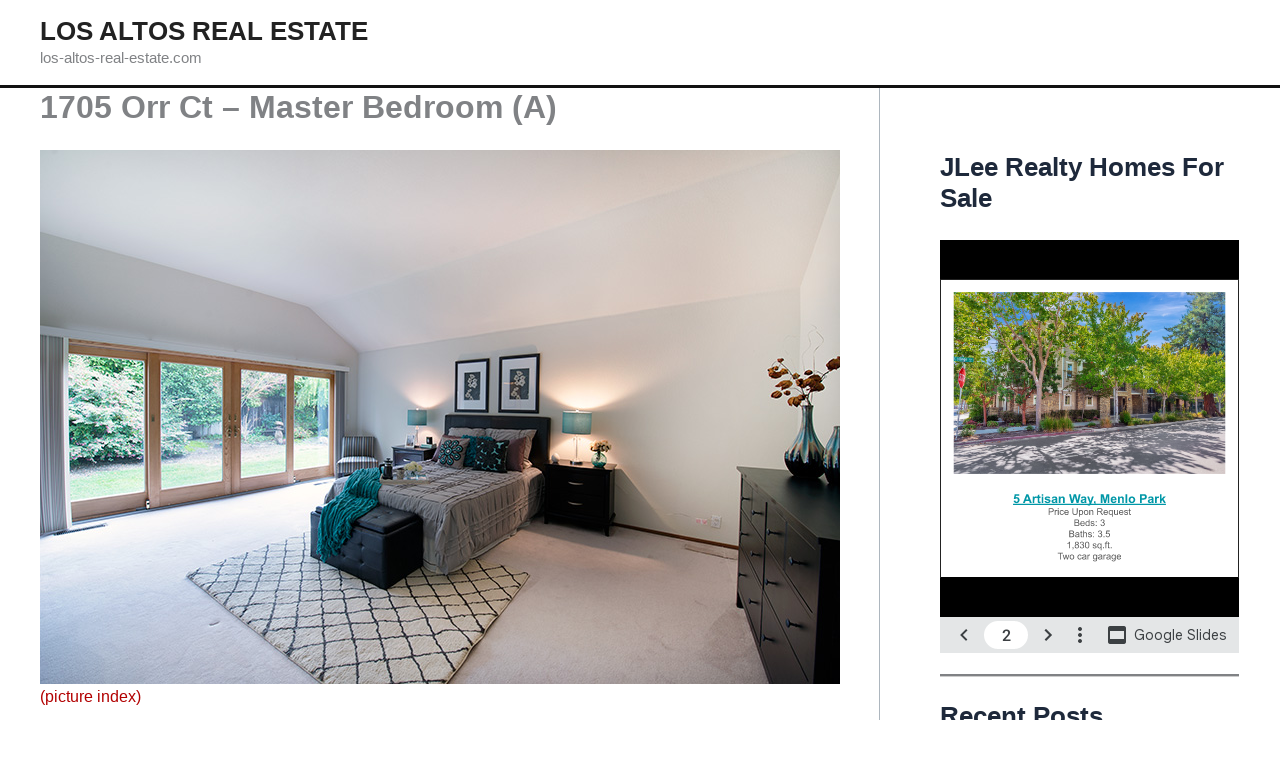

--- FILE ---
content_type: text/html; charset=UTF-8
request_url: https://los-altos-real-estate.com/1705-orr-ct-master-bedroom-a/
body_size: 33403
content:
<!DOCTYPE html>
<html lang="en-US">
<head>
<meta charset="UTF-8">
<meta name="viewport" content="width=device-width, initial-scale=1">
	<link rel="profile" href="https://gmpg.org/xfn/11"> 
	<title>1705 Orr Ct &#8211; Master Bedroom (A) &#8211; Los Altos Real Estate</title>
<meta name='robots' content='max-image-preview:large' />
	<style>img:is([sizes="auto" i], [sizes^="auto," i]) { contain-intrinsic-size: 3000px 1500px }</style>
	<link rel="alternate" type="application/rss+xml" title="Los Altos Real Estate &raquo; Feed" href="https://los-altos-real-estate.com/feed/" />
<link rel="alternate" type="application/rss+xml" title="Los Altos Real Estate &raquo; Comments Feed" href="https://los-altos-real-estate.com/comments/feed/" />
<link rel="alternate" type="application/rss+xml" title="Los Altos Real Estate &raquo; 1705 Orr Ct &#8211; Master Bedroom (A) Comments Feed" href="https://los-altos-real-estate.com/1705-orr-ct-master-bedroom-a/feed/" />
<script>
window._wpemojiSettings = {"baseUrl":"https:\/\/s.w.org\/images\/core\/emoji\/16.0.1\/72x72\/","ext":".png","svgUrl":"https:\/\/s.w.org\/images\/core\/emoji\/16.0.1\/svg\/","svgExt":".svg","source":{"concatemoji":"https:\/\/los-altos-real-estate.com\/wp-includes\/js\/wp-emoji-release.min.js?ver=6.8.3"}};
/*! This file is auto-generated */
!function(s,n){var o,i,e;function c(e){try{var t={supportTests:e,timestamp:(new Date).valueOf()};sessionStorage.setItem(o,JSON.stringify(t))}catch(e){}}function p(e,t,n){e.clearRect(0,0,e.canvas.width,e.canvas.height),e.fillText(t,0,0);var t=new Uint32Array(e.getImageData(0,0,e.canvas.width,e.canvas.height).data),a=(e.clearRect(0,0,e.canvas.width,e.canvas.height),e.fillText(n,0,0),new Uint32Array(e.getImageData(0,0,e.canvas.width,e.canvas.height).data));return t.every(function(e,t){return e===a[t]})}function u(e,t){e.clearRect(0,0,e.canvas.width,e.canvas.height),e.fillText(t,0,0);for(var n=e.getImageData(16,16,1,1),a=0;a<n.data.length;a++)if(0!==n.data[a])return!1;return!0}function f(e,t,n,a){switch(t){case"flag":return n(e,"\ud83c\udff3\ufe0f\u200d\u26a7\ufe0f","\ud83c\udff3\ufe0f\u200b\u26a7\ufe0f")?!1:!n(e,"\ud83c\udde8\ud83c\uddf6","\ud83c\udde8\u200b\ud83c\uddf6")&&!n(e,"\ud83c\udff4\udb40\udc67\udb40\udc62\udb40\udc65\udb40\udc6e\udb40\udc67\udb40\udc7f","\ud83c\udff4\u200b\udb40\udc67\u200b\udb40\udc62\u200b\udb40\udc65\u200b\udb40\udc6e\u200b\udb40\udc67\u200b\udb40\udc7f");case"emoji":return!a(e,"\ud83e\udedf")}return!1}function g(e,t,n,a){var r="undefined"!=typeof WorkerGlobalScope&&self instanceof WorkerGlobalScope?new OffscreenCanvas(300,150):s.createElement("canvas"),o=r.getContext("2d",{willReadFrequently:!0}),i=(o.textBaseline="top",o.font="600 32px Arial",{});return e.forEach(function(e){i[e]=t(o,e,n,a)}),i}function t(e){var t=s.createElement("script");t.src=e,t.defer=!0,s.head.appendChild(t)}"undefined"!=typeof Promise&&(o="wpEmojiSettingsSupports",i=["flag","emoji"],n.supports={everything:!0,everythingExceptFlag:!0},e=new Promise(function(e){s.addEventListener("DOMContentLoaded",e,{once:!0})}),new Promise(function(t){var n=function(){try{var e=JSON.parse(sessionStorage.getItem(o));if("object"==typeof e&&"number"==typeof e.timestamp&&(new Date).valueOf()<e.timestamp+604800&&"object"==typeof e.supportTests)return e.supportTests}catch(e){}return null}();if(!n){if("undefined"!=typeof Worker&&"undefined"!=typeof OffscreenCanvas&&"undefined"!=typeof URL&&URL.createObjectURL&&"undefined"!=typeof Blob)try{var e="postMessage("+g.toString()+"("+[JSON.stringify(i),f.toString(),p.toString(),u.toString()].join(",")+"));",a=new Blob([e],{type:"text/javascript"}),r=new Worker(URL.createObjectURL(a),{name:"wpTestEmojiSupports"});return void(r.onmessage=function(e){c(n=e.data),r.terminate(),t(n)})}catch(e){}c(n=g(i,f,p,u))}t(n)}).then(function(e){for(var t in e)n.supports[t]=e[t],n.supports.everything=n.supports.everything&&n.supports[t],"flag"!==t&&(n.supports.everythingExceptFlag=n.supports.everythingExceptFlag&&n.supports[t]);n.supports.everythingExceptFlag=n.supports.everythingExceptFlag&&!n.supports.flag,n.DOMReady=!1,n.readyCallback=function(){n.DOMReady=!0}}).then(function(){return e}).then(function(){var e;n.supports.everything||(n.readyCallback(),(e=n.source||{}).concatemoji?t(e.concatemoji):e.wpemoji&&e.twemoji&&(t(e.twemoji),t(e.wpemoji)))}))}((window,document),window._wpemojiSettings);
</script>
<link rel='stylesheet' id='astra-theme-css-css' href='https://los-altos-real-estate.com/wp-content/themes/astra/assets/css/minified/main.min.css?ver=4.11.15' media='all' />
<style id='astra-theme-css-inline-css'>
:root{--ast-post-nav-space:0;--ast-container-default-xlg-padding:3em;--ast-container-default-lg-padding:3em;--ast-container-default-slg-padding:2em;--ast-container-default-md-padding:3em;--ast-container-default-sm-padding:3em;--ast-container-default-xs-padding:2.4em;--ast-container-default-xxs-padding:1.8em;--ast-code-block-background:#ECEFF3;--ast-comment-inputs-background:#F9FAFB;--ast-normal-container-width:1200px;--ast-narrow-container-width:750px;--ast-blog-title-font-weight:normal;--ast-blog-meta-weight:inherit;--ast-global-color-primary:var(--ast-global-color-5);--ast-global-color-secondary:var(--ast-global-color-4);--ast-global-color-alternate-background:var(--ast-global-color-7);--ast-global-color-subtle-background:var(--ast-global-color-6);--ast-bg-style-guide:#F8FAFC;--ast-shadow-style-guide:0px 0px 4px 0 #00000057;--ast-global-dark-bg-style:#fff;--ast-global-dark-lfs:#fbfbfb;--ast-widget-bg-color:#fafafa;--ast-wc-container-head-bg-color:#fbfbfb;--ast-title-layout-bg:#eeeeee;--ast-search-border-color:#e7e7e7;--ast-lifter-hover-bg:#e6e6e6;--ast-gallery-block-color:#000;--srfm-color-input-label:var(--ast-global-color-2);}html{font-size:100%;}a{color:var(--ast-global-color-0);}a:hover,a:focus{color:var(--ast-global-color-1);}body,button,input,select,textarea,.ast-button,.ast-custom-button{font-family:-apple-system,BlinkMacSystemFont,Segoe UI,Roboto,Oxygen-Sans,Ubuntu,Cantarell,Helvetica Neue,sans-serif;font-weight:400;font-size:16px;font-size:1rem;line-height:var(--ast-body-line-height,1.6em);}blockquote{color:var(--ast-global-color-3);}h1,h2,h3,h4,h5,h6,.entry-content :where(h1,h2,h3,h4,h5,h6),.site-title,.site-title a{font-weight:600;}.site-title{font-size:26px;font-size:1.625rem;display:block;}.site-header .site-description{font-size:15px;font-size:0.9375rem;display:block;}.entry-title{font-size:26px;font-size:1.625rem;}.ast-blog-meta-container{font-size:16px;font-size:1rem;}.archive .ast-article-post .ast-article-inner,.blog .ast-article-post .ast-article-inner,.archive .ast-article-post .ast-article-inner:hover,.blog .ast-article-post .ast-article-inner:hover{overflow:hidden;}h1,.entry-content :where(h1){font-size:40px;font-size:2.5rem;font-weight:600;line-height:1.4em;}h2,.entry-content :where(h2){font-size:32px;font-size:2rem;font-weight:600;line-height:1.25em;}h3,.entry-content :where(h3){font-size:26px;font-size:1.625rem;font-weight:600;line-height:1.2em;}h4,.entry-content :where(h4){font-size:24px;font-size:1.5rem;line-height:1.2em;font-weight:600;}h5,.entry-content :where(h5){font-size:20px;font-size:1.25rem;line-height:1.2em;font-weight:600;}h6,.entry-content :where(h6){font-size:16px;font-size:1rem;line-height:1.25em;font-weight:600;}::selection{background-color:var(--ast-global-color-0);color:#ffffff;}body,h1,h2,h3,h4,h5,h6,.entry-title a,.entry-content :where(h1,h2,h3,h4,h5,h6){color:var(--ast-global-color-3);}.tagcloud a:hover,.tagcloud a:focus,.tagcloud a.current-item{color:#ffffff;border-color:var(--ast-global-color-0);background-color:var(--ast-global-color-0);}input:focus,input[type="text"]:focus,input[type="email"]:focus,input[type="url"]:focus,input[type="password"]:focus,input[type="reset"]:focus,input[type="search"]:focus,textarea:focus{border-color:var(--ast-global-color-0);}input[type="radio"]:checked,input[type=reset],input[type="checkbox"]:checked,input[type="checkbox"]:hover:checked,input[type="checkbox"]:focus:checked,input[type=range]::-webkit-slider-thumb{border-color:var(--ast-global-color-0);background-color:var(--ast-global-color-0);box-shadow:none;}.site-footer a:hover + .post-count,.site-footer a:focus + .post-count{background:var(--ast-global-color-0);border-color:var(--ast-global-color-0);}.single .nav-links .nav-previous,.single .nav-links .nav-next{color:var(--ast-global-color-0);}.entry-meta,.entry-meta *{line-height:1.45;color:var(--ast-global-color-0);}.entry-meta a:not(.ast-button):hover,.entry-meta a:not(.ast-button):hover *,.entry-meta a:not(.ast-button):focus,.entry-meta a:not(.ast-button):focus *,.page-links > .page-link,.page-links .page-link:hover,.post-navigation a:hover{color:var(--ast-global-color-1);}#cat option,.secondary .calendar_wrap thead a,.secondary .calendar_wrap thead a:visited{color:var(--ast-global-color-0);}.secondary .calendar_wrap #today,.ast-progress-val span{background:var(--ast-global-color-0);}.secondary a:hover + .post-count,.secondary a:focus + .post-count{background:var(--ast-global-color-0);border-color:var(--ast-global-color-0);}.calendar_wrap #today > a{color:#ffffff;}.page-links .page-link,.single .post-navigation a{color:var(--ast-global-color-0);}.ast-search-menu-icon .search-form button.search-submit{padding:0 4px;}.ast-search-menu-icon form.search-form{padding-right:0;}.ast-search-menu-icon.slide-search input.search-field{width:0;}.ast-header-search .ast-search-menu-icon.ast-dropdown-active .search-form,.ast-header-search .ast-search-menu-icon.ast-dropdown-active .search-field:focus{transition:all 0.2s;}.search-form input.search-field:focus{outline:none;}.ast-search-menu-icon .search-form button.search-submit:focus,.ast-theme-transparent-header .ast-header-search .ast-dropdown-active .ast-icon,.ast-theme-transparent-header .ast-inline-search .search-field:focus .ast-icon{color:var(--ast-global-color-1);}.ast-header-search .slide-search .search-form{border:2px solid var(--ast-global-color-0);}.ast-header-search .slide-search .search-field{background-color:(--ast-global-dark-bg-style);}.ast-archive-title{color:var(--ast-global-color-2);}.widget-title,.widget .wp-block-heading{font-size:22px;font-size:1.375rem;color:var(--ast-global-color-2);}.single .ast-author-details .author-title{color:var(--ast-global-color-1);}#secondary,#secondary button,#secondary input,#secondary select,#secondary textarea{font-size:16px;font-size:1rem;}.ast-single-post .entry-content a,.ast-comment-content a:not(.ast-comment-edit-reply-wrap a){text-decoration:underline;}.ast-single-post .wp-block-button .wp-block-button__link,.ast-single-post .entry-content .uagb-tab a,.ast-single-post .entry-content .uagb-ifb-cta a,.ast-single-post .entry-content .wp-block-uagb-buttons a,.ast-single-post .entry-content .uabb-module-content a,.ast-single-post .entry-content .uagb-post-grid a,.ast-single-post .entry-content .uagb-timeline a,.ast-single-post .entry-content .uagb-toc__wrap a,.ast-single-post .entry-content .uagb-taxomony-box a,.entry-content .wp-block-latest-posts > li > a,.ast-single-post .entry-content .wp-block-file__button,a.ast-post-filter-single,.ast-single-post .wp-block-buttons .wp-block-button.is-style-outline .wp-block-button__link,.ast-single-post .ast-comment-content .comment-reply-link,.ast-single-post .ast-comment-content .comment-edit-link{text-decoration:none;}.ast-search-menu-icon.slide-search a:focus-visible:focus-visible,.astra-search-icon:focus-visible,#close:focus-visible,a:focus-visible,.ast-menu-toggle:focus-visible,.site .skip-link:focus-visible,.wp-block-loginout input:focus-visible,.wp-block-search.wp-block-search__button-inside .wp-block-search__inside-wrapper,.ast-header-navigation-arrow:focus-visible,.ast-orders-table__row .ast-orders-table__cell:focus-visible,a#ast-apply-coupon:focus-visible,#ast-apply-coupon:focus-visible,#close:focus-visible,.button.search-submit:focus-visible,#search_submit:focus,.normal-search:focus-visible,.ast-header-account-wrap:focus-visible,.astra-cart-drawer-close:focus,.ast-single-variation:focus,.ast-button:focus{outline-style:dotted;outline-color:inherit;outline-width:thin;}input:focus,input[type="text"]:focus,input[type="email"]:focus,input[type="url"]:focus,input[type="password"]:focus,input[type="reset"]:focus,input[type="search"]:focus,input[type="number"]:focus,textarea:focus,.wp-block-search__input:focus,[data-section="section-header-mobile-trigger"] .ast-button-wrap .ast-mobile-menu-trigger-minimal:focus,.ast-mobile-popup-drawer.active .menu-toggle-close:focus,#ast-scroll-top:focus,#coupon_code:focus,#ast-coupon-code:focus{border-style:dotted;border-color:inherit;border-width:thin;}input{outline:none;}.ast-logo-title-inline .site-logo-img{padding-right:1em;}body .ast-oembed-container *{position:absolute;top:0;width:100%;height:100%;left:0;}body .wp-block-embed-pocket-casts .ast-oembed-container *{position:unset;}.ast-single-post-featured-section + article {margin-top: 2em;}.site-content .ast-single-post-featured-section img {width: 100%;overflow: hidden;object-fit: cover;}.ast-separate-container .site-content .ast-single-post-featured-section + article {margin-top: -80px;z-index: 9;position: relative;border-radius: 4px;}@media (min-width: 922px) {.ast-no-sidebar .site-content .ast-article-image-container--wide {margin-left: -120px;margin-right: -120px;max-width: unset;width: unset;}.ast-left-sidebar .site-content .ast-article-image-container--wide,.ast-right-sidebar .site-content .ast-article-image-container--wide {margin-left: -10px;margin-right: -10px;}.site-content .ast-article-image-container--full {margin-left: calc( -50vw + 50%);margin-right: calc( -50vw + 50%);max-width: 100vw;width: 100vw;}.ast-left-sidebar .site-content .ast-article-image-container--full,.ast-right-sidebar .site-content .ast-article-image-container--full {margin-left: -10px;margin-right: -10px;max-width: inherit;width: auto;}}.site > .ast-single-related-posts-container {margin-top: 0;}@media (min-width: 922px) {.ast-desktop .ast-container--narrow {max-width: var(--ast-narrow-container-width);margin: 0 auto;}}#secondary {margin: 4em 0 2.5em;word-break: break-word;line-height: 2;}#secondary li {margin-bottom: 0.75em;}#secondary li:last-child {margin-bottom: 0;}@media (max-width: 768px) {.js_active .ast-plain-container.ast-single-post #secondary {margin-top: 1.5em;}}.ast-separate-container.ast-two-container #secondary .widget {background-color: #fff;padding: 2em;margin-bottom: 2em;}@media (min-width: 993px) {.ast-left-sidebar #secondary {padding-right: 60px;}.ast-right-sidebar #secondary {padding-left: 60px;}}@media (max-width: 993px) {.ast-right-sidebar #secondary {padding-left: 30px;}.ast-left-sidebar #secondary {padding-right: 30px;}}@media (min-width: 993px) {.ast-page-builder-template.ast-left-sidebar #secondary {padding-left: 60px;}.ast-page-builder-template.ast-right-sidebar #secondary {padding-right: 60px;}}@media (max-width: 993px) {.ast-page-builder-template.ast-right-sidebar #secondary {padding-right: 30px;}.ast-page-builder-template.ast-left-sidebar #secondary {padding-left: 30px;}}@media (max-width:921.9px){#ast-desktop-header{display:none;}}@media (min-width:922px){#ast-mobile-header{display:none;}}.wp-block-buttons.aligncenter{justify-content:center;}@media (max-width:921px){.ast-theme-transparent-header #primary,.ast-theme-transparent-header #secondary{padding:0;}}@media (max-width:921px){.ast-plain-container.ast-no-sidebar #primary{padding:0;}}.ast-plain-container.ast-no-sidebar #primary{margin-top:0;margin-bottom:0;}@media (min-width:1200px){.ast-plain-container.ast-no-sidebar #primary{margin-top:60px;margin-bottom:60px;}}.wp-block-button.is-style-outline .wp-block-button__link{border-color:var(--ast-global-color-0);}div.wp-block-button.is-style-outline > .wp-block-button__link:not(.has-text-color),div.wp-block-button.wp-block-button__link.is-style-outline:not(.has-text-color){color:var(--ast-global-color-0);}.wp-block-button.is-style-outline .wp-block-button__link:hover,.wp-block-buttons .wp-block-button.is-style-outline .wp-block-button__link:focus,.wp-block-buttons .wp-block-button.is-style-outline > .wp-block-button__link:not(.has-text-color):hover,.wp-block-buttons .wp-block-button.wp-block-button__link.is-style-outline:not(.has-text-color):hover{color:#ffffff;background-color:var(--ast-global-color-1);border-color:var(--ast-global-color-1);}.post-page-numbers.current .page-link,.ast-pagination .page-numbers.current{color:#ffffff;border-color:var(--ast-global-color-0);background-color:var(--ast-global-color-0);}.wp-block-button.is-style-outline .wp-block-button__link.wp-element-button,.ast-outline-button{border-color:var(--ast-global-color-0);font-family:inherit;font-weight:500;font-size:16px;font-size:1rem;line-height:1em;}.wp-block-buttons .wp-block-button.is-style-outline > .wp-block-button__link:not(.has-text-color),.wp-block-buttons .wp-block-button.wp-block-button__link.is-style-outline:not(.has-text-color),.ast-outline-button{color:var(--ast-global-color-0);}.wp-block-button.is-style-outline .wp-block-button__link:hover,.wp-block-buttons .wp-block-button.is-style-outline .wp-block-button__link:focus,.wp-block-buttons .wp-block-button.is-style-outline > .wp-block-button__link:not(.has-text-color):hover,.wp-block-buttons .wp-block-button.wp-block-button__link.is-style-outline:not(.has-text-color):hover,.ast-outline-button:hover,.ast-outline-button:focus,.wp-block-uagb-buttons-child .uagb-buttons-repeater.ast-outline-button:hover,.wp-block-uagb-buttons-child .uagb-buttons-repeater.ast-outline-button:focus{color:#ffffff;background-color:var(--ast-global-color-1);border-color:var(--ast-global-color-1);}.wp-block-button .wp-block-button__link.wp-element-button.is-style-outline:not(.has-background),.wp-block-button.is-style-outline>.wp-block-button__link.wp-element-button:not(.has-background),.ast-outline-button{background-color:transparent;}.entry-content[data-ast-blocks-layout] > figure{margin-bottom:1em;}h1.widget-title{font-weight:600;}h2.widget-title{font-weight:600;}h3.widget-title{font-weight:600;}#page{display:flex;flex-direction:column;min-height:100vh;}.ast-404-layout-1 h1.page-title{color:var(--ast-global-color-2);}.single .post-navigation a{line-height:1em;height:inherit;}.error-404 .page-sub-title{font-size:1.5rem;font-weight:inherit;}.search .site-content .content-area .search-form{margin-bottom:0;}#page .site-content{flex-grow:1;}.widget{margin-bottom:1.25em;}#secondary li{line-height:1.5em;}#secondary .wp-block-group h2{margin-bottom:0.7em;}#secondary h2{font-size:1.7rem;}.ast-separate-container .ast-article-post,.ast-separate-container .ast-article-single,.ast-separate-container .comment-respond{padding:3em;}.ast-separate-container .ast-article-single .ast-article-single{padding:0;}.ast-article-single .wp-block-post-template-is-layout-grid{padding-left:0;}.ast-separate-container .comments-title,.ast-narrow-container .comments-title{padding:1.5em 2em;}.ast-page-builder-template .comment-form-textarea,.ast-comment-formwrap .ast-grid-common-col{padding:0;}.ast-comment-formwrap{padding:0;display:inline-flex;column-gap:20px;width:100%;margin-left:0;margin-right:0;}.comments-area textarea#comment:focus,.comments-area textarea#comment:active,.comments-area .ast-comment-formwrap input[type="text"]:focus,.comments-area .ast-comment-formwrap input[type="text"]:active {box-shadow:none;outline:none;}.archive.ast-page-builder-template .entry-header{margin-top:2em;}.ast-page-builder-template .ast-comment-formwrap{width:100%;}.entry-title{margin-bottom:0.5em;}.ast-archive-description p{font-size:inherit;font-weight:inherit;line-height:inherit;}.ast-separate-container .ast-comment-list li.depth-1,.hentry{margin-bottom:2em;}@media (min-width:921px){.ast-left-sidebar.ast-page-builder-template #secondary,.archive.ast-right-sidebar.ast-page-builder-template .site-main{padding-left:20px;padding-right:20px;}}@media (max-width:544px){.ast-comment-formwrap.ast-row{column-gap:10px;display:inline-block;}#ast-commentform .ast-grid-common-col{position:relative;width:100%;}}@media (min-width:1201px){.ast-separate-container .ast-article-post,.ast-separate-container .ast-article-single,.ast-separate-container .ast-author-box,.ast-separate-container .ast-404-layout-1,.ast-separate-container .no-results{padding:3em;}}@media (max-width:921px){.ast-left-sidebar #content > .ast-container{display:flex;flex-direction:column-reverse;width:100%;}}@media (max-width:921px){#secondary.secondary{padding-top:0;}.ast-separate-container.ast-right-sidebar #secondary{padding-left:1em;padding-right:1em;}.ast-separate-container.ast-two-container #secondary{padding-left:0;padding-right:0;}.ast-page-builder-template .entry-header #secondary,.ast-page-builder-template #secondary{margin-top:1.5em;}}@media (max-width:921px){.ast-right-sidebar #primary{padding-right:0;}.ast-page-builder-template.ast-left-sidebar #secondary,.ast-page-builder-template.ast-right-sidebar #secondary{padding-right:20px;padding-left:20px;}.ast-right-sidebar #secondary,.ast-left-sidebar #primary{padding-left:0;}.ast-left-sidebar #secondary{padding-right:0;}}@media (min-width:922px){.ast-separate-container.ast-right-sidebar #primary,.ast-separate-container.ast-left-sidebar #primary{border:0;}.search-no-results.ast-separate-container #primary{margin-bottom:4em;}}@media (min-width:922px){.ast-right-sidebar #primary{border-right:1px solid var(--ast-border-color);}.ast-left-sidebar #primary{border-left:1px solid var(--ast-border-color);}.ast-right-sidebar #secondary{border-left:1px solid var(--ast-border-color);margin-left:-1px;}.ast-left-sidebar #secondary{border-right:1px solid var(--ast-border-color);margin-right:-1px;}.ast-separate-container.ast-two-container.ast-right-sidebar #secondary{padding-left:30px;padding-right:0;}.ast-separate-container.ast-two-container.ast-left-sidebar #secondary{padding-right:30px;padding-left:0;}.ast-separate-container.ast-right-sidebar #secondary,.ast-separate-container.ast-left-sidebar #secondary{border:0;margin-left:auto;margin-right:auto;}.ast-separate-container.ast-two-container #secondary .widget:last-child{margin-bottom:0;}}.wp-block-button .wp-block-button__link{color:#ffffff;}.wp-block-button .wp-block-button__link:hover,.wp-block-button .wp-block-button__link:focus{color:#ffffff;background-color:var(--ast-global-color-1);border-color:var(--ast-global-color-1);}.wp-block-button .wp-block-button__link,.wp-block-search .wp-block-search__button,body .wp-block-file .wp-block-file__button{border-color:var(--ast-global-color-0);background-color:var(--ast-global-color-0);color:#ffffff;font-family:inherit;font-weight:500;line-height:1em;font-size:16px;font-size:1rem;padding-top:15px;padding-right:30px;padding-bottom:15px;padding-left:30px;}@media (max-width:921px){.wp-block-button .wp-block-button__link,.wp-block-search .wp-block-search__button,body .wp-block-file .wp-block-file__button{padding-top:14px;padding-right:28px;padding-bottom:14px;padding-left:28px;}}@media (max-width:544px){.wp-block-button .wp-block-button__link,.wp-block-search .wp-block-search__button,body .wp-block-file .wp-block-file__button{padding-top:12px;padding-right:24px;padding-bottom:12px;padding-left:24px;}}.menu-toggle,button,.ast-button,.ast-custom-button,.button,input#submit,input[type="button"],input[type="submit"],input[type="reset"],#comments .submit,.search .search-submit,form[CLASS*="wp-block-search__"].wp-block-search .wp-block-search__inside-wrapper .wp-block-search__button,body .wp-block-file .wp-block-file__button,.search .search-submit{border-style:solid;border-top-width:0;border-right-width:0;border-left-width:0;border-bottom-width:0;color:#ffffff;border-color:var(--ast-global-color-0);background-color:var(--ast-global-color-0);padding-top:15px;padding-right:30px;padding-bottom:15px;padding-left:30px;font-family:inherit;font-weight:500;font-size:16px;font-size:1rem;line-height:1em;}button:focus,.menu-toggle:hover,button:hover,.ast-button:hover,.ast-custom-button:hover .button:hover,.ast-custom-button:hover ,input[type=reset]:hover,input[type=reset]:focus,input#submit:hover,input#submit:focus,input[type="button"]:hover,input[type="button"]:focus,input[type="submit"]:hover,input[type="submit"]:focus,form[CLASS*="wp-block-search__"].wp-block-search .wp-block-search__inside-wrapper .wp-block-search__button:hover,form[CLASS*="wp-block-search__"].wp-block-search .wp-block-search__inside-wrapper .wp-block-search__button:focus,body .wp-block-file .wp-block-file__button:hover,body .wp-block-file .wp-block-file__button:focus{color:#ffffff;background-color:var(--ast-global-color-1);border-color:var(--ast-global-color-1);}form[CLASS*="wp-block-search__"].wp-block-search .wp-block-search__inside-wrapper .wp-block-search__button.has-icon{padding-top:calc(15px - 3px);padding-right:calc(30px - 3px);padding-bottom:calc(15px - 3px);padding-left:calc(30px - 3px);}@media (max-width:921px){.menu-toggle,button,.ast-button,.ast-custom-button,.button,input#submit,input[type="button"],input[type="submit"],input[type="reset"],#comments .submit,.search .search-submit,form[CLASS*="wp-block-search__"].wp-block-search .wp-block-search__inside-wrapper .wp-block-search__button,body .wp-block-file .wp-block-file__button,.search .search-submit{padding-top:14px;padding-right:28px;padding-bottom:14px;padding-left:28px;}}@media (max-width:544px){.menu-toggle,button,.ast-button,.ast-custom-button,.button,input#submit,input[type="button"],input[type="submit"],input[type="reset"],#comments .submit,.search .search-submit,form[CLASS*="wp-block-search__"].wp-block-search .wp-block-search__inside-wrapper .wp-block-search__button,body .wp-block-file .wp-block-file__button,.search .search-submit{padding-top:12px;padding-right:24px;padding-bottom:12px;padding-left:24px;}}@media (max-width:921px){.ast-mobile-header-stack .main-header-bar .ast-search-menu-icon{display:inline-block;}.ast-header-break-point.ast-header-custom-item-outside .ast-mobile-header-stack .main-header-bar .ast-search-icon{margin:0;}.ast-comment-avatar-wrap img{max-width:2.5em;}.ast-comment-meta{padding:0 1.8888em 1.3333em;}.ast-separate-container .ast-comment-list li.depth-1{padding:1.5em 2.14em;}.ast-separate-container .comment-respond{padding:2em 2.14em;}}@media (min-width:544px){.ast-container{max-width:100%;}}@media (max-width:544px){.ast-separate-container .ast-article-post,.ast-separate-container .ast-article-single,.ast-separate-container .comments-title,.ast-separate-container .ast-archive-description{padding:1.5em 1em;}.ast-separate-container #content .ast-container{padding-left:0.54em;padding-right:0.54em;}.ast-separate-container .ast-comment-list .bypostauthor{padding:.5em;}.ast-search-menu-icon.ast-dropdown-active .search-field{width:170px;}.ast-separate-container #secondary{padding-top:0;}.ast-separate-container.ast-two-container #secondary .widget{margin-bottom:1.5em;padding-left:1em;padding-right:1em;}} #ast-mobile-header .ast-site-header-cart-li a{pointer-events:none;}.ast-separate-container{background-color:var(--ast-global-color-4);background-image:none;}@media (max-width:921px){.site-title{display:block;}.site-header .site-description{display:block;}h1,.entry-content :where(h1){font-size:30px;}h2,.entry-content :where(h2){font-size:25px;}h3,.entry-content :where(h3){font-size:20px;}}@media (max-width:544px){.site-title{display:block;}.site-header .site-description{display:block;}h1,.entry-content :where(h1){font-size:30px;}h2,.entry-content :where(h2){font-size:25px;}h3,.entry-content :where(h3){font-size:20px;}}@media (max-width:921px){html{font-size:91.2%;}}@media (max-width:544px){html{font-size:91.2%;}}@media (min-width:922px){.ast-container{max-width:1240px;}}@media (min-width:922px){.site-content .ast-container{display:flex;}}@media (max-width:921px){.site-content .ast-container{flex-direction:column;}}@media (min-width:922px){.main-header-menu .sub-menu .menu-item.ast-left-align-sub-menu:hover > .sub-menu,.main-header-menu .sub-menu .menu-item.ast-left-align-sub-menu.focus > .sub-menu{margin-left:-0px;}}.entry-content li > p{margin-bottom:0;}.site .comments-area{padding-bottom:3em;}.wp-block-file {display: flex;align-items: center;flex-wrap: wrap;justify-content: space-between;}.wp-block-pullquote {border: none;}.wp-block-pullquote blockquote::before {content: "\201D";font-family: "Helvetica",sans-serif;display: flex;transform: rotate( 180deg );font-size: 6rem;font-style: normal;line-height: 1;font-weight: bold;align-items: center;justify-content: center;}.has-text-align-right > blockquote::before {justify-content: flex-start;}.has-text-align-left > blockquote::before {justify-content: flex-end;}figure.wp-block-pullquote.is-style-solid-color blockquote {max-width: 100%;text-align: inherit;}:root {--wp--custom--ast-default-block-top-padding: 3em;--wp--custom--ast-default-block-right-padding: 3em;--wp--custom--ast-default-block-bottom-padding: 3em;--wp--custom--ast-default-block-left-padding: 3em;--wp--custom--ast-container-width: 1200px;--wp--custom--ast-content-width-size: 1200px;--wp--custom--ast-wide-width-size: calc(1200px + var(--wp--custom--ast-default-block-left-padding) + var(--wp--custom--ast-default-block-right-padding));}.ast-narrow-container {--wp--custom--ast-content-width-size: 750px;--wp--custom--ast-wide-width-size: 750px;}@media(max-width: 921px) {:root {--wp--custom--ast-default-block-top-padding: 3em;--wp--custom--ast-default-block-right-padding: 2em;--wp--custom--ast-default-block-bottom-padding: 3em;--wp--custom--ast-default-block-left-padding: 2em;}}@media(max-width: 544px) {:root {--wp--custom--ast-default-block-top-padding: 3em;--wp--custom--ast-default-block-right-padding: 1.5em;--wp--custom--ast-default-block-bottom-padding: 3em;--wp--custom--ast-default-block-left-padding: 1.5em;}}.entry-content > .wp-block-group,.entry-content > .wp-block-cover,.entry-content > .wp-block-columns {padding-top: var(--wp--custom--ast-default-block-top-padding);padding-right: var(--wp--custom--ast-default-block-right-padding);padding-bottom: var(--wp--custom--ast-default-block-bottom-padding);padding-left: var(--wp--custom--ast-default-block-left-padding);}.ast-plain-container.ast-no-sidebar .entry-content > .alignfull,.ast-page-builder-template .ast-no-sidebar .entry-content > .alignfull {margin-left: calc( -50vw + 50%);margin-right: calc( -50vw + 50%);max-width: 100vw;width: 100vw;}.ast-plain-container.ast-no-sidebar .entry-content .alignfull .alignfull,.ast-page-builder-template.ast-no-sidebar .entry-content .alignfull .alignfull,.ast-plain-container.ast-no-sidebar .entry-content .alignfull .alignwide,.ast-page-builder-template.ast-no-sidebar .entry-content .alignfull .alignwide,.ast-plain-container.ast-no-sidebar .entry-content .alignwide .alignfull,.ast-page-builder-template.ast-no-sidebar .entry-content .alignwide .alignfull,.ast-plain-container.ast-no-sidebar .entry-content .alignwide .alignwide,.ast-page-builder-template.ast-no-sidebar .entry-content .alignwide .alignwide,.ast-plain-container.ast-no-sidebar .entry-content .wp-block-column .alignfull,.ast-page-builder-template.ast-no-sidebar .entry-content .wp-block-column .alignfull,.ast-plain-container.ast-no-sidebar .entry-content .wp-block-column .alignwide,.ast-page-builder-template.ast-no-sidebar .entry-content .wp-block-column .alignwide {margin-left: auto;margin-right: auto;width: 100%;}[data-ast-blocks-layout] .wp-block-separator:not(.is-style-dots) {height: 0;}[data-ast-blocks-layout] .wp-block-separator {margin: 20px auto;}[data-ast-blocks-layout] .wp-block-separator:not(.is-style-wide):not(.is-style-dots) {max-width: 100px;}[data-ast-blocks-layout] .wp-block-separator.has-background {padding: 0;}.entry-content[data-ast-blocks-layout] > * {max-width: var(--wp--custom--ast-content-width-size);margin-left: auto;margin-right: auto;}.entry-content[data-ast-blocks-layout] > .alignwide {max-width: var(--wp--custom--ast-wide-width-size);}.entry-content[data-ast-blocks-layout] .alignfull {max-width: none;}.entry-content .wp-block-columns {margin-bottom: 0;}blockquote {margin: 1.5em;border-color: rgba(0,0,0,0.05);}.wp-block-quote:not(.has-text-align-right):not(.has-text-align-center) {border-left: 5px solid rgba(0,0,0,0.05);}.has-text-align-right > blockquote,blockquote.has-text-align-right {border-right: 5px solid rgba(0,0,0,0.05);}.has-text-align-left > blockquote,blockquote.has-text-align-left {border-left: 5px solid rgba(0,0,0,0.05);}.wp-block-site-tagline,.wp-block-latest-posts .read-more {margin-top: 15px;}.wp-block-loginout p label {display: block;}.wp-block-loginout p:not(.login-remember):not(.login-submit) input {width: 100%;}.wp-block-loginout input:focus {border-color: transparent;}.wp-block-loginout input:focus {outline: thin dotted;}.entry-content .wp-block-media-text .wp-block-media-text__content {padding: 0 0 0 8%;}.entry-content .wp-block-media-text.has-media-on-the-right .wp-block-media-text__content {padding: 0 8% 0 0;}.entry-content .wp-block-media-text.has-background .wp-block-media-text__content {padding: 8%;}.entry-content .wp-block-cover:not([class*="background-color"]):not(.has-text-color.has-link-color) .wp-block-cover__inner-container,.entry-content .wp-block-cover:not([class*="background-color"]) .wp-block-cover-image-text,.entry-content .wp-block-cover:not([class*="background-color"]) .wp-block-cover-text,.entry-content .wp-block-cover-image:not([class*="background-color"]) .wp-block-cover__inner-container,.entry-content .wp-block-cover-image:not([class*="background-color"]) .wp-block-cover-image-text,.entry-content .wp-block-cover-image:not([class*="background-color"]) .wp-block-cover-text {color: var(--ast-global-color-primary,var(--ast-global-color-5));}.wp-block-loginout .login-remember input {width: 1.1rem;height: 1.1rem;margin: 0 5px 4px 0;vertical-align: middle;}.wp-block-latest-posts > li > *:first-child,.wp-block-latest-posts:not(.is-grid) > li:first-child {margin-top: 0;}.entry-content > .wp-block-buttons,.entry-content > .wp-block-uagb-buttons {margin-bottom: 1.5em;}.wp-block-search__inside-wrapper .wp-block-search__input {padding: 0 10px;color: var(--ast-global-color-3);background: var(--ast-global-color-primary,var(--ast-global-color-5));border-color: var(--ast-border-color);}.wp-block-latest-posts .read-more {margin-bottom: 1.5em;}.wp-block-search__no-button .wp-block-search__inside-wrapper .wp-block-search__input {padding-top: 5px;padding-bottom: 5px;}.wp-block-latest-posts .wp-block-latest-posts__post-date,.wp-block-latest-posts .wp-block-latest-posts__post-author {font-size: 1rem;}.wp-block-latest-posts > li > *,.wp-block-latest-posts:not(.is-grid) > li {margin-top: 12px;margin-bottom: 12px;}.ast-page-builder-template .entry-content[data-ast-blocks-layout] > .alignwide:where(:not(.uagb-is-root-container):not(.spectra-is-root-container)) > * {max-width: var(--wp--custom--ast-wide-width-size);}.ast-page-builder-template .entry-content[data-ast-blocks-layout] > .inherit-container-width > *,.ast-page-builder-template .entry-content[data-ast-blocks-layout] > *:not(.wp-block-group):where(:not(.uagb-is-root-container):not(.spectra-is-root-container)) > *,.entry-content[data-ast-blocks-layout] > .wp-block-cover .wp-block-cover__inner-container {max-width: var(--wp--custom--ast-content-width-size) ;margin-left: auto;margin-right: auto;}.ast-page-builder-template .entry-content[data-ast-blocks-layout] > *,.ast-page-builder-template .entry-content[data-ast-blocks-layout] > .alignfull:where(:not(.wp-block-group):not(.uagb-is-root-container):not(.spectra-is-root-container)) > * {max-width: none;}.entry-content[data-ast-blocks-layout] .wp-block-cover:not(.alignleft):not(.alignright) {width: auto;}@media(max-width: 1200px) {.ast-separate-container .entry-content > .alignfull,.ast-separate-container .entry-content[data-ast-blocks-layout] > .alignwide,.ast-plain-container .entry-content[data-ast-blocks-layout] > .alignwide,.ast-plain-container .entry-content .alignfull {margin-left: calc(-1 * min(var(--ast-container-default-xlg-padding),20px)) ;margin-right: calc(-1 * min(var(--ast-container-default-xlg-padding),20px));}}@media(min-width: 1201px) {.ast-separate-container .entry-content > .alignfull {margin-left: calc(-1 * var(--ast-container-default-xlg-padding) );margin-right: calc(-1 * var(--ast-container-default-xlg-padding) );}.ast-separate-container .entry-content[data-ast-blocks-layout] > .alignwide,.ast-plain-container .entry-content[data-ast-blocks-layout] > .alignwide {margin-left: calc(-1 * var(--wp--custom--ast-default-block-left-padding) );margin-right: calc(-1 * var(--wp--custom--ast-default-block-right-padding) );}}@media(min-width: 921px) {.ast-separate-container .entry-content .wp-block-group.alignwide:not(.inherit-container-width) > :where(:not(.alignleft):not(.alignright)),.ast-plain-container .entry-content .wp-block-group.alignwide:not(.inherit-container-width) > :where(:not(.alignleft):not(.alignright)) {max-width: calc( var(--wp--custom--ast-content-width-size) + 80px );}.ast-plain-container.ast-right-sidebar .entry-content[data-ast-blocks-layout] .alignfull,.ast-plain-container.ast-left-sidebar .entry-content[data-ast-blocks-layout] .alignfull {margin-left: -60px;margin-right: -60px;}}@media(min-width: 544px) {.entry-content > .alignleft {margin-right: 20px;}.entry-content > .alignright {margin-left: 20px;}}@media (max-width:544px){.wp-block-columns .wp-block-column:not(:last-child){margin-bottom:20px;}.wp-block-latest-posts{margin:0;}}@media( max-width: 600px ) {.entry-content .wp-block-media-text .wp-block-media-text__content,.entry-content .wp-block-media-text.has-media-on-the-right .wp-block-media-text__content {padding: 8% 0 0;}.entry-content .wp-block-media-text.has-background .wp-block-media-text__content {padding: 8%;}}.ast-page-builder-template .entry-header {padding-left: 0;}.ast-narrow-container .site-content .wp-block-uagb-image--align-full .wp-block-uagb-image__figure {max-width: 100%;margin-left: auto;margin-right: auto;}.entry-content ul,.entry-content ol {padding: revert;margin: revert;}:root .has-ast-global-color-0-color{color:var(--ast-global-color-0);}:root .has-ast-global-color-0-background-color{background-color:var(--ast-global-color-0);}:root .wp-block-button .has-ast-global-color-0-color{color:var(--ast-global-color-0);}:root .wp-block-button .has-ast-global-color-0-background-color{background-color:var(--ast-global-color-0);}:root .has-ast-global-color-1-color{color:var(--ast-global-color-1);}:root .has-ast-global-color-1-background-color{background-color:var(--ast-global-color-1);}:root .wp-block-button .has-ast-global-color-1-color{color:var(--ast-global-color-1);}:root .wp-block-button .has-ast-global-color-1-background-color{background-color:var(--ast-global-color-1);}:root .has-ast-global-color-2-color{color:var(--ast-global-color-2);}:root .has-ast-global-color-2-background-color{background-color:var(--ast-global-color-2);}:root .wp-block-button .has-ast-global-color-2-color{color:var(--ast-global-color-2);}:root .wp-block-button .has-ast-global-color-2-background-color{background-color:var(--ast-global-color-2);}:root .has-ast-global-color-3-color{color:var(--ast-global-color-3);}:root .has-ast-global-color-3-background-color{background-color:var(--ast-global-color-3);}:root .wp-block-button .has-ast-global-color-3-color{color:var(--ast-global-color-3);}:root .wp-block-button .has-ast-global-color-3-background-color{background-color:var(--ast-global-color-3);}:root .has-ast-global-color-4-color{color:var(--ast-global-color-4);}:root .has-ast-global-color-4-background-color{background-color:var(--ast-global-color-4);}:root .wp-block-button .has-ast-global-color-4-color{color:var(--ast-global-color-4);}:root .wp-block-button .has-ast-global-color-4-background-color{background-color:var(--ast-global-color-4);}:root .has-ast-global-color-5-color{color:var(--ast-global-color-5);}:root .has-ast-global-color-5-background-color{background-color:var(--ast-global-color-5);}:root .wp-block-button .has-ast-global-color-5-color{color:var(--ast-global-color-5);}:root .wp-block-button .has-ast-global-color-5-background-color{background-color:var(--ast-global-color-5);}:root .has-ast-global-color-6-color{color:var(--ast-global-color-6);}:root .has-ast-global-color-6-background-color{background-color:var(--ast-global-color-6);}:root .wp-block-button .has-ast-global-color-6-color{color:var(--ast-global-color-6);}:root .wp-block-button .has-ast-global-color-6-background-color{background-color:var(--ast-global-color-6);}:root .has-ast-global-color-7-color{color:var(--ast-global-color-7);}:root .has-ast-global-color-7-background-color{background-color:var(--ast-global-color-7);}:root .wp-block-button .has-ast-global-color-7-color{color:var(--ast-global-color-7);}:root .wp-block-button .has-ast-global-color-7-background-color{background-color:var(--ast-global-color-7);}:root .has-ast-global-color-8-color{color:var(--ast-global-color-8);}:root .has-ast-global-color-8-background-color{background-color:var(--ast-global-color-8);}:root .wp-block-button .has-ast-global-color-8-color{color:var(--ast-global-color-8);}:root .wp-block-button .has-ast-global-color-8-background-color{background-color:var(--ast-global-color-8);}:root{--ast-global-color-0:#b20000;--ast-global-color-1:#fe5500;--ast-global-color-2:#1e293b;--ast-global-color-3:#334155;--ast-global-color-4:#F0F5FA;--ast-global-color-5:#FFFFFF;--ast-global-color-6:#ADB6BE;--ast-global-color-7:#111111;--ast-global-color-8:#111111;}:root {--ast-border-color : var(--ast-global-color-6);}.ast-single-entry-banner {-js-display: flex;display: flex;flex-direction: column;justify-content: center;text-align: center;position: relative;background: var(--ast-title-layout-bg);}.ast-single-entry-banner[data-banner-layout="layout-1"] {max-width: 1200px;background: inherit;padding: 20px 0;}.ast-single-entry-banner[data-banner-width-type="custom"] {margin: 0 auto;width: 100%;}.ast-single-entry-banner + .site-content .entry-header {margin-bottom: 0;}.site .ast-author-avatar {--ast-author-avatar-size: ;}a.ast-underline-text {text-decoration: underline;}.ast-container > .ast-terms-link {position: relative;display: block;}a.ast-button.ast-badge-tax {padding: 4px 8px;border-radius: 3px;font-size: inherit;}header.entry-header{text-align:left;}header.entry-header .entry-title{font-weight:600;font-size:32px;font-size:2rem;}header.entry-header > *:not(:last-child){margin-bottom:10px;}header.entry-header .post-thumb-img-content{text-align:center;}header.entry-header .post-thumb img,.ast-single-post-featured-section.post-thumb img{aspect-ratio:16/9;}@media (max-width:921px){header.entry-header{text-align:left;}}@media (max-width:544px){header.entry-header{text-align:left;}}.ast-archive-entry-banner {-js-display: flex;display: flex;flex-direction: column;justify-content: center;text-align: center;position: relative;background: var(--ast-title-layout-bg);}.ast-archive-entry-banner[data-banner-width-type="custom"] {margin: 0 auto;width: 100%;}.ast-archive-entry-banner[data-banner-layout="layout-1"] {background: inherit;padding: 20px 0;text-align: left;}body.archive .ast-archive-description{max-width:1200px;width:100%;text-align:left;padding-top:3em;padding-right:3em;padding-bottom:3em;padding-left:3em;}body.archive .ast-archive-description .ast-archive-title,body.archive .ast-archive-description .ast-archive-title *{font-weight:600;font-size:32px;font-size:2rem;}body.archive .ast-archive-description > *:not(:last-child){margin-bottom:10px;}@media (max-width:921px){body.archive .ast-archive-description{text-align:left;}}@media (max-width:544px){body.archive .ast-archive-description{text-align:left;}}.ast-breadcrumbs .trail-browse,.ast-breadcrumbs .trail-items,.ast-breadcrumbs .trail-items li{display:inline-block;margin:0;padding:0;border:none;background:inherit;text-indent:0;text-decoration:none;}.ast-breadcrumbs .trail-browse{font-size:inherit;font-style:inherit;font-weight:inherit;color:inherit;}.ast-breadcrumbs .trail-items{list-style:none;}.trail-items li::after{padding:0 0.3em;content:"\00bb";}.trail-items li:last-of-type::after{display:none;}h1,h2,h3,h4,h5,h6,.entry-content :where(h1,h2,h3,h4,h5,h6){color:var(--ast-global-color-2);}.entry-title a{color:var(--ast-global-color-2);}@media (max-width:921px){.ast-builder-grid-row-container.ast-builder-grid-row-tablet-3-firstrow .ast-builder-grid-row > *:first-child,.ast-builder-grid-row-container.ast-builder-grid-row-tablet-3-lastrow .ast-builder-grid-row > *:last-child{grid-column:1 / -1;}}@media (max-width:544px){.ast-builder-grid-row-container.ast-builder-grid-row-mobile-3-firstrow .ast-builder-grid-row > *:first-child,.ast-builder-grid-row-container.ast-builder-grid-row-mobile-3-lastrow .ast-builder-grid-row > *:last-child{grid-column:1 / -1;}}.ast-builder-layout-element[data-section="title_tagline"]{display:flex;}@media (max-width:921px){.ast-header-break-point .ast-builder-layout-element[data-section="title_tagline"]{display:flex;}}@media (max-width:544px){.ast-header-break-point .ast-builder-layout-element[data-section="title_tagline"]{display:flex;}}.site-footer{background-color:var(--ast-global-color-8);background-image:none;}.site-primary-footer-wrap{padding-top:45px;padding-bottom:45px;}.site-primary-footer-wrap[data-section="section-primary-footer-builder"]{background-color:var(--ast-global-color-8);background-image:none;border-style:solid;border-width:0px;border-top-width:1px;border-top-color:#e6e6e6;}.site-primary-footer-wrap[data-section="section-primary-footer-builder"] .ast-builder-grid-row{max-width:1200px;margin-left:auto;margin-right:auto;}.site-primary-footer-wrap[data-section="section-primary-footer-builder"] .ast-builder-grid-row,.site-primary-footer-wrap[data-section="section-primary-footer-builder"] .site-footer-section{align-items:flex-start;}.site-primary-footer-wrap[data-section="section-primary-footer-builder"].ast-footer-row-inline .site-footer-section{display:flex;margin-bottom:0;}.ast-builder-grid-row-full .ast-builder-grid-row{grid-template-columns:1fr;}@media (max-width:921px){.site-primary-footer-wrap[data-section="section-primary-footer-builder"].ast-footer-row-tablet-inline .site-footer-section{display:flex;margin-bottom:0;}.site-primary-footer-wrap[data-section="section-primary-footer-builder"].ast-footer-row-tablet-stack .site-footer-section{display:block;margin-bottom:10px;}.ast-builder-grid-row-container.ast-builder-grid-row-tablet-full .ast-builder-grid-row{grid-template-columns:1fr;}}@media (max-width:544px){.site-primary-footer-wrap[data-section="section-primary-footer-builder"].ast-footer-row-mobile-inline .site-footer-section{display:flex;margin-bottom:0;}.site-primary-footer-wrap[data-section="section-primary-footer-builder"].ast-footer-row-mobile-stack .site-footer-section{display:block;margin-bottom:10px;}.ast-builder-grid-row-container.ast-builder-grid-row-mobile-full .ast-builder-grid-row{grid-template-columns:1fr;}}.site-primary-footer-wrap[data-section="section-primary-footer-builder"]{display:grid;}@media (max-width:921px){.ast-header-break-point .site-primary-footer-wrap[data-section="section-primary-footer-builder"]{display:grid;}}@media (max-width:544px){.ast-header-break-point .site-primary-footer-wrap[data-section="section-primary-footer-builder"]{display:grid;}}.footer-widget-area[data-section="sidebar-widgets-footer-widget-6"].footer-widget-area-inner{text-align:left;}.footer-widget-area.widget-area.site-footer-focus-item{width:auto;}.ast-footer-row-inline .footer-widget-area.widget-area.site-footer-focus-item{width:100%;}.footer-widget-area[data-section="sidebar-widgets-footer-widget-6"].footer-widget-area-inner{color:var(--ast-global-color-5);}.footer-widget-area[data-section="sidebar-widgets-footer-widget-6"].footer-widget-area-inner a{color:var(--ast-global-color-5);}.footer-widget-area[data-section="sidebar-widgets-footer-widget-6"].footer-widget-area-inner a:hover{color:var(--ast-global-color-0);}.footer-widget-area[data-section="sidebar-widgets-footer-widget-6"]{display:block;}@media (max-width:921px){.ast-header-break-point .footer-widget-area[data-section="sidebar-widgets-footer-widget-6"]{display:block;}}@media (max-width:544px){.ast-header-break-point .footer-widget-area[data-section="sidebar-widgets-footer-widget-6"]{display:block;}}.ast-desktop .ast-mobile-popup-drawer.active .ast-mobile-popup-inner{max-width:35%;}@media (max-width:921px){.ast-mobile-popup-drawer.active .ast-mobile-popup-inner{max-width:90%;}}@media (max-width:544px){.ast-mobile-popup-drawer.active .ast-mobile-popup-inner{max-width:90%;}}.ast-header-break-point .main-header-bar{border-bottom-width:1px;}@media (min-width:922px){.main-header-bar{border-bottom-width:1px;}}@media (min-width:922px){#primary{width:70%;}#secondary{width:30%;}}.main-header-menu .menu-item,#astra-footer-menu .menu-item,.main-header-bar .ast-masthead-custom-menu-items{-js-display:flex;display:flex;-webkit-box-pack:center;-webkit-justify-content:center;-moz-box-pack:center;-ms-flex-pack:center;justify-content:center;-webkit-box-orient:vertical;-webkit-box-direction:normal;-webkit-flex-direction:column;-moz-box-orient:vertical;-moz-box-direction:normal;-ms-flex-direction:column;flex-direction:column;}.main-header-menu > .menu-item > .menu-link,#astra-footer-menu > .menu-item > .menu-link{height:100%;-webkit-box-align:center;-webkit-align-items:center;-moz-box-align:center;-ms-flex-align:center;align-items:center;-js-display:flex;display:flex;}.ast-header-break-point .main-navigation ul .menu-item .menu-link .icon-arrow:first-of-type svg{top:.2em;margin-top:0px;margin-left:0px;width:.65em;transform:translate(0,-2px) rotateZ(270deg);}.ast-mobile-popup-content .ast-submenu-expanded > .ast-menu-toggle{transform:rotateX(180deg);overflow-y:auto;}@media (min-width:922px){.ast-builder-menu .main-navigation > ul > li:last-child a{margin-right:0;}}.ast-separate-container .ast-article-inner{background-color:var(--ast-global-color-5);background-image:none;}@media (max-width:921px){.ast-separate-container .ast-article-inner{background-color:var(--ast-global-color-5);background-image:none;}}@media (max-width:544px){.ast-separate-container .ast-article-inner{background-color:var(--ast-global-color-5);background-image:none;}}.ast-separate-container .ast-article-single:not(.ast-related-post),.ast-separate-container .error-404,.ast-separate-container .no-results,.single.ast-separate-container .site-main .ast-author-meta,.ast-separate-container .related-posts-title-wrapper,.ast-separate-container .comments-count-wrapper,.ast-box-layout.ast-plain-container .site-content,.ast-padded-layout.ast-plain-container .site-content,.ast-separate-container .ast-archive-description,.ast-separate-container .comments-area .comment-respond,.ast-separate-container .comments-area .ast-comment-list li,.ast-separate-container .comments-area .comments-title{background-color:var(--ast-global-color-5);background-image:none;}@media (max-width:921px){.ast-separate-container .ast-article-single:not(.ast-related-post),.ast-separate-container .error-404,.ast-separate-container .no-results,.single.ast-separate-container .site-main .ast-author-meta,.ast-separate-container .related-posts-title-wrapper,.ast-separate-container .comments-count-wrapper,.ast-box-layout.ast-plain-container .site-content,.ast-padded-layout.ast-plain-container .site-content,.ast-separate-container .ast-archive-description{background-color:var(--ast-global-color-5);background-image:none;}}@media (max-width:544px){.ast-separate-container .ast-article-single:not(.ast-related-post),.ast-separate-container .error-404,.ast-separate-container .no-results,.single.ast-separate-container .site-main .ast-author-meta,.ast-separate-container .related-posts-title-wrapper,.ast-separate-container .comments-count-wrapper,.ast-box-layout.ast-plain-container .site-content,.ast-padded-layout.ast-plain-container .site-content,.ast-separate-container .ast-archive-description{background-color:var(--ast-global-color-5);background-image:none;}}.ast-separate-container.ast-two-container #secondary .widget{background-color:var(--ast-global-color-5);background-image:none;}@media (max-width:921px){.ast-separate-container.ast-two-container #secondary .widget{background-color:var(--ast-global-color-5);background-image:none;}}@media (max-width:544px){.ast-separate-container.ast-two-container #secondary .widget{background-color:var(--ast-global-color-5);background-image:none;}}.ast-plain-container,.ast-page-builder-template{background-color:var(--ast-global-color-5);background-image:none;}@media (max-width:921px){.ast-plain-container,.ast-page-builder-template{background-color:var(--ast-global-color-5);background-image:none;}}@media (max-width:544px){.ast-plain-container,.ast-page-builder-template{background-color:var(--ast-global-color-5);background-image:none;}}#ast-scroll-top {display: none;position: fixed;text-align: center;cursor: pointer;z-index: 99;width: 2.1em;height: 2.1em;line-height: 2.1;color: #ffffff;border-radius: 2px;content: "";outline: inherit;}@media (min-width: 769px) {#ast-scroll-top {content: "769";}}#ast-scroll-top .ast-icon.icon-arrow svg {margin-left: 0px;vertical-align: middle;transform: translate(0,-20%) rotate(180deg);width: 1.6em;}.ast-scroll-to-top-right {right: 30px;bottom: 30px;}.ast-scroll-to-top-left {left: 30px;bottom: 30px;}#ast-scroll-top{background-color:var(--ast-global-color-0);font-size:15px;}@media (max-width:921px){#ast-scroll-top .ast-icon.icon-arrow svg{width:1em;}}.ast-mobile-header-content > *,.ast-desktop-header-content > * {padding: 10px 0;height: auto;}.ast-mobile-header-content > *:first-child,.ast-desktop-header-content > *:first-child {padding-top: 10px;}.ast-mobile-header-content > .ast-builder-menu,.ast-desktop-header-content > .ast-builder-menu {padding-top: 0;}.ast-mobile-header-content > *:last-child,.ast-desktop-header-content > *:last-child {padding-bottom: 0;}.ast-mobile-header-content .ast-search-menu-icon.ast-inline-search label,.ast-desktop-header-content .ast-search-menu-icon.ast-inline-search label {width: 100%;}.ast-desktop-header-content .main-header-bar-navigation .ast-submenu-expanded > .ast-menu-toggle::before {transform: rotateX(180deg);}#ast-desktop-header .ast-desktop-header-content,.ast-mobile-header-content .ast-search-icon,.ast-desktop-header-content .ast-search-icon,.ast-mobile-header-wrap .ast-mobile-header-content,.ast-main-header-nav-open.ast-popup-nav-open .ast-mobile-header-wrap .ast-mobile-header-content,.ast-main-header-nav-open.ast-popup-nav-open .ast-desktop-header-content {display: none;}.ast-main-header-nav-open.ast-header-break-point #ast-desktop-header .ast-desktop-header-content,.ast-main-header-nav-open.ast-header-break-point .ast-mobile-header-wrap .ast-mobile-header-content {display: block;}.ast-desktop .ast-desktop-header-content .astra-menu-animation-slide-up > .menu-item > .sub-menu,.ast-desktop .ast-desktop-header-content .astra-menu-animation-slide-up > .menu-item .menu-item > .sub-menu,.ast-desktop .ast-desktop-header-content .astra-menu-animation-slide-down > .menu-item > .sub-menu,.ast-desktop .ast-desktop-header-content .astra-menu-animation-slide-down > .menu-item .menu-item > .sub-menu,.ast-desktop .ast-desktop-header-content .astra-menu-animation-fade > .menu-item > .sub-menu,.ast-desktop .ast-desktop-header-content .astra-menu-animation-fade > .menu-item .menu-item > .sub-menu {opacity: 1;visibility: visible;}.ast-hfb-header.ast-default-menu-enable.ast-header-break-point .ast-mobile-header-wrap .ast-mobile-header-content .main-header-bar-navigation {width: unset;margin: unset;}.ast-mobile-header-content.content-align-flex-end .main-header-bar-navigation .menu-item-has-children > .ast-menu-toggle,.ast-desktop-header-content.content-align-flex-end .main-header-bar-navigation .menu-item-has-children > .ast-menu-toggle {left: calc( 20px - 0.907em);right: auto;}.ast-mobile-header-content .ast-search-menu-icon,.ast-mobile-header-content .ast-search-menu-icon.slide-search,.ast-desktop-header-content .ast-search-menu-icon,.ast-desktop-header-content .ast-search-menu-icon.slide-search {width: 100%;position: relative;display: block;right: auto;transform: none;}.ast-mobile-header-content .ast-search-menu-icon.slide-search .search-form,.ast-mobile-header-content .ast-search-menu-icon .search-form,.ast-desktop-header-content .ast-search-menu-icon.slide-search .search-form,.ast-desktop-header-content .ast-search-menu-icon .search-form {right: 0;visibility: visible;opacity: 1;position: relative;top: auto;transform: none;padding: 0;display: block;overflow: hidden;}.ast-mobile-header-content .ast-search-menu-icon.ast-inline-search .search-field,.ast-mobile-header-content .ast-search-menu-icon .search-field,.ast-desktop-header-content .ast-search-menu-icon.ast-inline-search .search-field,.ast-desktop-header-content .ast-search-menu-icon .search-field {width: 100%;padding-right: 5.5em;}.ast-mobile-header-content .ast-search-menu-icon .search-submit,.ast-desktop-header-content .ast-search-menu-icon .search-submit {display: block;position: absolute;height: 100%;top: 0;right: 0;padding: 0 1em;border-radius: 0;}.ast-hfb-header.ast-default-menu-enable.ast-header-break-point .ast-mobile-header-wrap .ast-mobile-header-content .main-header-bar-navigation ul .sub-menu .menu-link {padding-left: 30px;}.ast-hfb-header.ast-default-menu-enable.ast-header-break-point .ast-mobile-header-wrap .ast-mobile-header-content .main-header-bar-navigation .sub-menu .menu-item .menu-item .menu-link {padding-left: 40px;}.ast-mobile-popup-drawer.active .ast-mobile-popup-inner{background-color:#ffffff;;}.ast-mobile-header-wrap .ast-mobile-header-content,.ast-desktop-header-content{background-color:#ffffff;;}.ast-mobile-popup-content > *,.ast-mobile-header-content > *,.ast-desktop-popup-content > *,.ast-desktop-header-content > *{padding-top:0px;padding-bottom:0px;}.content-align-flex-start .ast-builder-layout-element{justify-content:flex-start;}.content-align-flex-start .main-header-menu{text-align:left;}.ast-mobile-popup-drawer.active .menu-toggle-close{color:#3a3a3a;}.ast-mobile-header-wrap .ast-primary-header-bar,.ast-primary-header-bar .site-primary-header-wrap{min-height:80px;}.ast-desktop .ast-primary-header-bar .main-header-menu > .menu-item{line-height:80px;}.ast-header-break-point #masthead .ast-mobile-header-wrap .ast-primary-header-bar,.ast-header-break-point #masthead .ast-mobile-header-wrap .ast-below-header-bar,.ast-header-break-point #masthead .ast-mobile-header-wrap .ast-above-header-bar{padding-left:20px;padding-right:20px;}.ast-header-break-point .ast-primary-header-bar{border-bottom-width:3px;border-bottom-color:var(--ast-global-color-8);border-bottom-style:solid;}@media (min-width:922px){.ast-primary-header-bar{border-bottom-width:3px;border-bottom-color:var(--ast-global-color-8);border-bottom-style:solid;}}.ast-primary-header-bar{background-color:#ffffff;background-image:none;}.ast-primary-header-bar{display:block;}@media (max-width:921px){.ast-header-break-point .ast-primary-header-bar{display:grid;}}@media (max-width:544px){.ast-header-break-point .ast-primary-header-bar{display:grid;}}[data-section="section-header-mobile-trigger"] .ast-button-wrap .ast-mobile-menu-trigger-minimal{color:var(--ast-global-color-0);border:none;background:transparent;}[data-section="section-header-mobile-trigger"] .ast-button-wrap .mobile-menu-toggle-icon .ast-mobile-svg{width:20px;height:20px;fill:var(--ast-global-color-0);}[data-section="section-header-mobile-trigger"] .ast-button-wrap .mobile-menu-wrap .mobile-menu{color:var(--ast-global-color-0);}.ast-builder-menu-mobile .main-navigation .main-header-menu .menu-item > .menu-link{color:var(--ast-global-color-3);}.ast-builder-menu-mobile .main-navigation .main-header-menu .menu-item > .ast-menu-toggle{color:var(--ast-global-color-3);}.ast-builder-menu-mobile .main-navigation .main-header-menu .menu-item:hover > .menu-link,.ast-builder-menu-mobile .main-navigation .inline-on-mobile .menu-item:hover > .ast-menu-toggle{color:var(--ast-global-color-1);}.ast-builder-menu-mobile .menu-item:hover > .menu-link,.ast-builder-menu-mobile .main-navigation .inline-on-mobile .menu-item:hover > .ast-menu-toggle{color:var(--ast-global-color-1);}.ast-builder-menu-mobile .main-navigation .menu-item:hover > .ast-menu-toggle{color:var(--ast-global-color-1);}.ast-builder-menu-mobile .main-navigation .menu-item.current-menu-item > .menu-link,.ast-builder-menu-mobile .main-navigation .inline-on-mobile .menu-item.current-menu-item > .ast-menu-toggle,.ast-builder-menu-mobile .main-navigation .menu-item.current-menu-ancestor > .menu-link,.ast-builder-menu-mobile .main-navigation .menu-item.current-menu-ancestor > .ast-menu-toggle{color:var(--ast-global-color-1);}.ast-builder-menu-mobile .main-navigation .menu-item.current-menu-item > .ast-menu-toggle{color:var(--ast-global-color-1);}.ast-builder-menu-mobile .main-navigation .menu-item.menu-item-has-children > .ast-menu-toggle{top:0;}.ast-builder-menu-mobile .main-navigation .menu-item-has-children > .menu-link:after{content:unset;}.ast-hfb-header .ast-builder-menu-mobile .main-header-menu,.ast-hfb-header .ast-builder-menu-mobile .main-navigation .menu-item .menu-link,.ast-hfb-header .ast-builder-menu-mobile .main-navigation .menu-item .sub-menu .menu-link{border-style:none;}.ast-builder-menu-mobile .main-navigation .menu-item.menu-item-has-children > .ast-menu-toggle{top:0;}@media (max-width:921px){.ast-builder-menu-mobile .main-navigation .main-header-menu .menu-item > .menu-link{color:var(--ast-global-color-3);}.ast-builder-menu-mobile .main-navigation .main-header-menu .menu-item > .ast-menu-toggle{color:var(--ast-global-color-3);}.ast-builder-menu-mobile .main-navigation .main-header-menu .menu-item:hover > .menu-link,.ast-builder-menu-mobile .main-navigation .inline-on-mobile .menu-item:hover > .ast-menu-toggle{color:var(--ast-global-color-1);background:var(--ast-global-color-4);}.ast-builder-menu-mobile .main-navigation .menu-item:hover > .ast-menu-toggle{color:var(--ast-global-color-1);}.ast-builder-menu-mobile .main-navigation .menu-item.current-menu-item > .menu-link,.ast-builder-menu-mobile .main-navigation .inline-on-mobile .menu-item.current-menu-item > .ast-menu-toggle,.ast-builder-menu-mobile .main-navigation .menu-item.current-menu-ancestor > .menu-link,.ast-builder-menu-mobile .main-navigation .menu-item.current-menu-ancestor > .ast-menu-toggle{color:var(--ast-global-color-1);background:var(--ast-global-color-4);}.ast-builder-menu-mobile .main-navigation .menu-item.current-menu-item > .ast-menu-toggle{color:var(--ast-global-color-1);}.ast-builder-menu-mobile .main-navigation .menu-item.menu-item-has-children > .ast-menu-toggle{top:0;}.ast-builder-menu-mobile .main-navigation .menu-item-has-children > .menu-link:after{content:unset;}.ast-builder-menu-mobile .main-navigation .main-header-menu ,.ast-builder-menu-mobile .main-navigation .main-header-menu .menu-link,.ast-builder-menu-mobile .main-navigation .main-header-menu .sub-menu{background-color:var(--ast-global-color-5);background-image:none;}}@media (max-width:544px){.ast-builder-menu-mobile .main-navigation .menu-item.menu-item-has-children > .ast-menu-toggle{top:0;}}.ast-builder-menu-mobile .main-navigation{display:block;}@media (max-width:921px){.ast-header-break-point .ast-builder-menu-mobile .main-navigation{display:block;}}@media (max-width:544px){.ast-header-break-point .ast-builder-menu-mobile .main-navigation{display:block;}}.comment-reply-title{font-size:20px;font-size:1.25rem;}.ast-comment-meta{line-height:1.666666667;color:var(--ast-global-color-0);font-size:13px;font-size:0.8125rem;}.ast-comment-list #cancel-comment-reply-link{font-size:16px;font-size:1rem;}.comments-title {padding: 1em 0 0;}.comments-title {word-wrap: break-word;font-weight: normal;}.ast-comment-list {margin: 0;word-wrap: break-word;padding-bottom: 0;list-style: none;}.ast-comment-list li {list-style: none;}.ast-comment-list .ast-comment-edit-reply-wrap {-js-display: flex;display: flex;justify-content: flex-end;}.ast-comment-list .comment-awaiting-moderation {margin-bottom: 0;}.ast-comment {padding: 0 ;}.ast-comment-info img {border-radius: 50%;}.ast-comment-cite-wrap cite {font-style: normal;}.comment-reply-title {font-weight: 600;line-height: 1.65;}.ast-comment-meta {margin-bottom: 0.5em;}.comments-area .comment-form-comment {width: 100%;border: none;margin: 0;padding: 0;}.comments-area .comment-notes,.comments-area .comment-textarea,.comments-area .form-allowed-tags {margin-bottom: 1.5em;}.comments-area .form-submit {margin-bottom: 0;}.comments-area textarea#comment,.comments-area .ast-comment-formwrap input[type="text"] {width: 100%;border-radius: 0;vertical-align: middle;margin-bottom: 10px;}.comments-area .no-comments {margin-top: 0.5em;margin-bottom: 0.5em;}.comments-area p.logged-in-as {margin-bottom: 1em;}.ast-separate-container .ast-comment-list {padding-bottom: 0;}.ast-separate-container .ast-comment-list li.depth-1 .children li,.ast-narrow-container .ast-comment-list li.depth-1 .children li {padding-bottom: 0;padding-top: 0;margin-bottom: 0;}.ast-separate-container .ast-comment-list .comment-respond {padding-top: 0;padding-bottom: 1em;background-color: transparent;}.ast-comment-list .comment .comment-respond {padding-bottom: 2em;border-bottom: none;}.ast-separate-container .ast-comment-list .bypostauthor,.ast-narrow-container .ast-comment-list .bypostauthor {padding: 2em;margin-bottom: 1em;}.ast-separate-container .ast-comment-list .bypostauthor li,.ast-narrow-container .ast-comment-list .bypostauthor li {background: transparent;margin-bottom: 0;padding: 0 0 0 2em;}.comment-content a {word-wrap: break-word;}.comment-form-legend {margin-bottom: unset;padding: 0 0.5em;}.ast-separate-container .ast-comment-list .pingback p {margin-bottom: 0;}.ast-separate-container .ast-comment-list li.depth-1,.ast-narrow-container .ast-comment-list li.depth-1 {padding: 3em;}.ast-comment-list > .comment:last-child .ast-comment {border: none;}.ast-separate-container .ast-comment-list .comment .comment-respond,.ast-narrow-container .ast-comment-list .comment .comment-respond {padding-bottom: 0;}.ast-separate-container .comment .comment-respond {margin-top: 2em;}.ast-separate-container .ast-comment-list li.depth-1 .ast-comment,.ast-separate-container .ast-comment-list li.depth-2 .ast-comment {border-bottom: 0;}.ast-plain-container .ast-comment,.ast-page-builder-template .ast-comment {padding: 2em 0;}.page.ast-page-builder-template .comments-area {margin-top: 2em;}.ast-page-builder-template .comment-respond {border-top: none;padding-bottom: 2em;}.ast-plain-container .comment-reply-title {padding-top: 1em;}.ast-comment-list .children {margin-left: 2em;}@media (max-width: 992px) {.ast-comment-list .children {margin-left: 1em;}}.ast-comment-list #cancel-comment-reply-link {white-space: nowrap;font-size: 13px;font-weight: normal;margin-left: 1em;}.ast-comment-info {display: flex;position: relative;}.ast-comment-meta {justify-content: right;padding: 0 3.4em 1.60em;}.comments-area #wp-comment-cookies-consent {margin-right: 10px;}.ast-page-builder-template .comments-area {padding-left: 20px;padding-right: 20px;margin-top: 0;margin-bottom: 2em;}.ast-separate-container .ast-comment-list .bypostauthor .bypostauthor {background: transparent;margin-bottom: 0;padding-right: 0;padding-bottom: 0;padding-top: 0;}@media (min-width:922px){.ast-separate-container .ast-comment-list li .comment-respond{padding-left:2.66666em;padding-right:2.66666em;}}@media (max-width:544px){.ast-separate-container .ast-comment-list li.depth-1{padding:1.5em 1em;margin-bottom:0;}.ast-separate-container .ast-comment-list .bypostauthor{padding:.5em;}.ast-separate-container .comment-respond{padding:1.5em 1em;}.ast-separate-container .ast-comment-list .bypostauthor li{padding:0 0 0 .5em;}.ast-comment-list .children{margin-left:0.66666em;}}.ast-comment-time .timendate{margin-right: 0.5em;}.ast-separate-container .comment-reply-title {padding-top: 0;}.ast-comment-list .ast-edit-link {flex: 1;}.comments-area {border-top: 1px solid var(--ast-global-color-subtle-background,var(--ast-global-color-6));margin-top: 2em;}.ast-separate-container .comments-area {border-top: 0;}@media (max-width:921px){.ast-comment-avatar-wrap img{max-width:2.5em;}.comments-area{margin-top:1.5em;}.ast-comment-meta{padding:0 1.8888em 1.3333em;}.ast-separate-container .ast-comment-list li.depth-1{padding:1.5em 2.14em;}.ast-separate-container .comment-respond{padding:2em 2.14em;}.ast-comment-avatar-wrap{margin-right:0.5em;}}
</style>
<style id='wp-emoji-styles-inline-css'>

	img.wp-smiley, img.emoji {
		display: inline !important;
		border: none !important;
		box-shadow: none !important;
		height: 1em !important;
		width: 1em !important;
		margin: 0 0.07em !important;
		vertical-align: -0.1em !important;
		background: none !important;
		padding: 0 !important;
	}
</style>
<link rel='stylesheet' id='wp-block-library-css' href='https://los-altos-real-estate.com/wp-includes/css/dist/block-library/style.min.css?ver=6.8.3' media='all' />
<style id='global-styles-inline-css'>
:root{--wp--preset--aspect-ratio--square: 1;--wp--preset--aspect-ratio--4-3: 4/3;--wp--preset--aspect-ratio--3-4: 3/4;--wp--preset--aspect-ratio--3-2: 3/2;--wp--preset--aspect-ratio--2-3: 2/3;--wp--preset--aspect-ratio--16-9: 16/9;--wp--preset--aspect-ratio--9-16: 9/16;--wp--preset--color--black: #000000;--wp--preset--color--cyan-bluish-gray: #abb8c3;--wp--preset--color--white: #ffffff;--wp--preset--color--pale-pink: #f78da7;--wp--preset--color--vivid-red: #cf2e2e;--wp--preset--color--luminous-vivid-orange: #ff6900;--wp--preset--color--luminous-vivid-amber: #fcb900;--wp--preset--color--light-green-cyan: #7bdcb5;--wp--preset--color--vivid-green-cyan: #00d084;--wp--preset--color--pale-cyan-blue: #8ed1fc;--wp--preset--color--vivid-cyan-blue: #0693e3;--wp--preset--color--vivid-purple: #9b51e0;--wp--preset--color--ast-global-color-0: var(--ast-global-color-0);--wp--preset--color--ast-global-color-1: var(--ast-global-color-1);--wp--preset--color--ast-global-color-2: var(--ast-global-color-2);--wp--preset--color--ast-global-color-3: var(--ast-global-color-3);--wp--preset--color--ast-global-color-4: var(--ast-global-color-4);--wp--preset--color--ast-global-color-5: var(--ast-global-color-5);--wp--preset--color--ast-global-color-6: var(--ast-global-color-6);--wp--preset--color--ast-global-color-7: var(--ast-global-color-7);--wp--preset--color--ast-global-color-8: var(--ast-global-color-8);--wp--preset--gradient--vivid-cyan-blue-to-vivid-purple: linear-gradient(135deg,rgba(6,147,227,1) 0%,rgb(155,81,224) 100%);--wp--preset--gradient--light-green-cyan-to-vivid-green-cyan: linear-gradient(135deg,rgb(122,220,180) 0%,rgb(0,208,130) 100%);--wp--preset--gradient--luminous-vivid-amber-to-luminous-vivid-orange: linear-gradient(135deg,rgba(252,185,0,1) 0%,rgba(255,105,0,1) 100%);--wp--preset--gradient--luminous-vivid-orange-to-vivid-red: linear-gradient(135deg,rgba(255,105,0,1) 0%,rgb(207,46,46) 100%);--wp--preset--gradient--very-light-gray-to-cyan-bluish-gray: linear-gradient(135deg,rgb(238,238,238) 0%,rgb(169,184,195) 100%);--wp--preset--gradient--cool-to-warm-spectrum: linear-gradient(135deg,rgb(74,234,220) 0%,rgb(151,120,209) 20%,rgb(207,42,186) 40%,rgb(238,44,130) 60%,rgb(251,105,98) 80%,rgb(254,248,76) 100%);--wp--preset--gradient--blush-light-purple: linear-gradient(135deg,rgb(255,206,236) 0%,rgb(152,150,240) 100%);--wp--preset--gradient--blush-bordeaux: linear-gradient(135deg,rgb(254,205,165) 0%,rgb(254,45,45) 50%,rgb(107,0,62) 100%);--wp--preset--gradient--luminous-dusk: linear-gradient(135deg,rgb(255,203,112) 0%,rgb(199,81,192) 50%,rgb(65,88,208) 100%);--wp--preset--gradient--pale-ocean: linear-gradient(135deg,rgb(255,245,203) 0%,rgb(182,227,212) 50%,rgb(51,167,181) 100%);--wp--preset--gradient--electric-grass: linear-gradient(135deg,rgb(202,248,128) 0%,rgb(113,206,126) 100%);--wp--preset--gradient--midnight: linear-gradient(135deg,rgb(2,3,129) 0%,rgb(40,116,252) 100%);--wp--preset--font-size--small: 13px;--wp--preset--font-size--medium: 20px;--wp--preset--font-size--large: 36px;--wp--preset--font-size--x-large: 42px;--wp--preset--spacing--20: 0.44rem;--wp--preset--spacing--30: 0.67rem;--wp--preset--spacing--40: 1rem;--wp--preset--spacing--50: 1.5rem;--wp--preset--spacing--60: 2.25rem;--wp--preset--spacing--70: 3.38rem;--wp--preset--spacing--80: 5.06rem;--wp--preset--shadow--natural: 6px 6px 9px rgba(0, 0, 0, 0.2);--wp--preset--shadow--deep: 12px 12px 50px rgba(0, 0, 0, 0.4);--wp--preset--shadow--sharp: 6px 6px 0px rgba(0, 0, 0, 0.2);--wp--preset--shadow--outlined: 6px 6px 0px -3px rgba(255, 255, 255, 1), 6px 6px rgba(0, 0, 0, 1);--wp--preset--shadow--crisp: 6px 6px 0px rgba(0, 0, 0, 1);}:root { --wp--style--global--content-size: var(--wp--custom--ast-content-width-size);--wp--style--global--wide-size: var(--wp--custom--ast-wide-width-size); }:where(body) { margin: 0; }.wp-site-blocks > .alignleft { float: left; margin-right: 2em; }.wp-site-blocks > .alignright { float: right; margin-left: 2em; }.wp-site-blocks > .aligncenter { justify-content: center; margin-left: auto; margin-right: auto; }:where(.wp-site-blocks) > * { margin-block-start: 24px; margin-block-end: 0; }:where(.wp-site-blocks) > :first-child { margin-block-start: 0; }:where(.wp-site-blocks) > :last-child { margin-block-end: 0; }:root { --wp--style--block-gap: 24px; }:root :where(.is-layout-flow) > :first-child{margin-block-start: 0;}:root :where(.is-layout-flow) > :last-child{margin-block-end: 0;}:root :where(.is-layout-flow) > *{margin-block-start: 24px;margin-block-end: 0;}:root :where(.is-layout-constrained) > :first-child{margin-block-start: 0;}:root :where(.is-layout-constrained) > :last-child{margin-block-end: 0;}:root :where(.is-layout-constrained) > *{margin-block-start: 24px;margin-block-end: 0;}:root :where(.is-layout-flex){gap: 24px;}:root :where(.is-layout-grid){gap: 24px;}.is-layout-flow > .alignleft{float: left;margin-inline-start: 0;margin-inline-end: 2em;}.is-layout-flow > .alignright{float: right;margin-inline-start: 2em;margin-inline-end: 0;}.is-layout-flow > .aligncenter{margin-left: auto !important;margin-right: auto !important;}.is-layout-constrained > .alignleft{float: left;margin-inline-start: 0;margin-inline-end: 2em;}.is-layout-constrained > .alignright{float: right;margin-inline-start: 2em;margin-inline-end: 0;}.is-layout-constrained > .aligncenter{margin-left: auto !important;margin-right: auto !important;}.is-layout-constrained > :where(:not(.alignleft):not(.alignright):not(.alignfull)){max-width: var(--wp--style--global--content-size);margin-left: auto !important;margin-right: auto !important;}.is-layout-constrained > .alignwide{max-width: var(--wp--style--global--wide-size);}body .is-layout-flex{display: flex;}.is-layout-flex{flex-wrap: wrap;align-items: center;}.is-layout-flex > :is(*, div){margin: 0;}body .is-layout-grid{display: grid;}.is-layout-grid > :is(*, div){margin: 0;}body{padding-top: 0px;padding-right: 0px;padding-bottom: 0px;padding-left: 0px;}a:where(:not(.wp-element-button)){text-decoration: none;}:root :where(.wp-element-button, .wp-block-button__link){background-color: #32373c;border-width: 0;color: #fff;font-family: inherit;font-size: inherit;line-height: inherit;padding: calc(0.667em + 2px) calc(1.333em + 2px);text-decoration: none;}.has-black-color{color: var(--wp--preset--color--black) !important;}.has-cyan-bluish-gray-color{color: var(--wp--preset--color--cyan-bluish-gray) !important;}.has-white-color{color: var(--wp--preset--color--white) !important;}.has-pale-pink-color{color: var(--wp--preset--color--pale-pink) !important;}.has-vivid-red-color{color: var(--wp--preset--color--vivid-red) !important;}.has-luminous-vivid-orange-color{color: var(--wp--preset--color--luminous-vivid-orange) !important;}.has-luminous-vivid-amber-color{color: var(--wp--preset--color--luminous-vivid-amber) !important;}.has-light-green-cyan-color{color: var(--wp--preset--color--light-green-cyan) !important;}.has-vivid-green-cyan-color{color: var(--wp--preset--color--vivid-green-cyan) !important;}.has-pale-cyan-blue-color{color: var(--wp--preset--color--pale-cyan-blue) !important;}.has-vivid-cyan-blue-color{color: var(--wp--preset--color--vivid-cyan-blue) !important;}.has-vivid-purple-color{color: var(--wp--preset--color--vivid-purple) !important;}.has-ast-global-color-0-color{color: var(--wp--preset--color--ast-global-color-0) !important;}.has-ast-global-color-1-color{color: var(--wp--preset--color--ast-global-color-1) !important;}.has-ast-global-color-2-color{color: var(--wp--preset--color--ast-global-color-2) !important;}.has-ast-global-color-3-color{color: var(--wp--preset--color--ast-global-color-3) !important;}.has-ast-global-color-4-color{color: var(--wp--preset--color--ast-global-color-4) !important;}.has-ast-global-color-5-color{color: var(--wp--preset--color--ast-global-color-5) !important;}.has-ast-global-color-6-color{color: var(--wp--preset--color--ast-global-color-6) !important;}.has-ast-global-color-7-color{color: var(--wp--preset--color--ast-global-color-7) !important;}.has-ast-global-color-8-color{color: var(--wp--preset--color--ast-global-color-8) !important;}.has-black-background-color{background-color: var(--wp--preset--color--black) !important;}.has-cyan-bluish-gray-background-color{background-color: var(--wp--preset--color--cyan-bluish-gray) !important;}.has-white-background-color{background-color: var(--wp--preset--color--white) !important;}.has-pale-pink-background-color{background-color: var(--wp--preset--color--pale-pink) !important;}.has-vivid-red-background-color{background-color: var(--wp--preset--color--vivid-red) !important;}.has-luminous-vivid-orange-background-color{background-color: var(--wp--preset--color--luminous-vivid-orange) !important;}.has-luminous-vivid-amber-background-color{background-color: var(--wp--preset--color--luminous-vivid-amber) !important;}.has-light-green-cyan-background-color{background-color: var(--wp--preset--color--light-green-cyan) !important;}.has-vivid-green-cyan-background-color{background-color: var(--wp--preset--color--vivid-green-cyan) !important;}.has-pale-cyan-blue-background-color{background-color: var(--wp--preset--color--pale-cyan-blue) !important;}.has-vivid-cyan-blue-background-color{background-color: var(--wp--preset--color--vivid-cyan-blue) !important;}.has-vivid-purple-background-color{background-color: var(--wp--preset--color--vivid-purple) !important;}.has-ast-global-color-0-background-color{background-color: var(--wp--preset--color--ast-global-color-0) !important;}.has-ast-global-color-1-background-color{background-color: var(--wp--preset--color--ast-global-color-1) !important;}.has-ast-global-color-2-background-color{background-color: var(--wp--preset--color--ast-global-color-2) !important;}.has-ast-global-color-3-background-color{background-color: var(--wp--preset--color--ast-global-color-3) !important;}.has-ast-global-color-4-background-color{background-color: var(--wp--preset--color--ast-global-color-4) !important;}.has-ast-global-color-5-background-color{background-color: var(--wp--preset--color--ast-global-color-5) !important;}.has-ast-global-color-6-background-color{background-color: var(--wp--preset--color--ast-global-color-6) !important;}.has-ast-global-color-7-background-color{background-color: var(--wp--preset--color--ast-global-color-7) !important;}.has-ast-global-color-8-background-color{background-color: var(--wp--preset--color--ast-global-color-8) !important;}.has-black-border-color{border-color: var(--wp--preset--color--black) !important;}.has-cyan-bluish-gray-border-color{border-color: var(--wp--preset--color--cyan-bluish-gray) !important;}.has-white-border-color{border-color: var(--wp--preset--color--white) !important;}.has-pale-pink-border-color{border-color: var(--wp--preset--color--pale-pink) !important;}.has-vivid-red-border-color{border-color: var(--wp--preset--color--vivid-red) !important;}.has-luminous-vivid-orange-border-color{border-color: var(--wp--preset--color--luminous-vivid-orange) !important;}.has-luminous-vivid-amber-border-color{border-color: var(--wp--preset--color--luminous-vivid-amber) !important;}.has-light-green-cyan-border-color{border-color: var(--wp--preset--color--light-green-cyan) !important;}.has-vivid-green-cyan-border-color{border-color: var(--wp--preset--color--vivid-green-cyan) !important;}.has-pale-cyan-blue-border-color{border-color: var(--wp--preset--color--pale-cyan-blue) !important;}.has-vivid-cyan-blue-border-color{border-color: var(--wp--preset--color--vivid-cyan-blue) !important;}.has-vivid-purple-border-color{border-color: var(--wp--preset--color--vivid-purple) !important;}.has-ast-global-color-0-border-color{border-color: var(--wp--preset--color--ast-global-color-0) !important;}.has-ast-global-color-1-border-color{border-color: var(--wp--preset--color--ast-global-color-1) !important;}.has-ast-global-color-2-border-color{border-color: var(--wp--preset--color--ast-global-color-2) !important;}.has-ast-global-color-3-border-color{border-color: var(--wp--preset--color--ast-global-color-3) !important;}.has-ast-global-color-4-border-color{border-color: var(--wp--preset--color--ast-global-color-4) !important;}.has-ast-global-color-5-border-color{border-color: var(--wp--preset--color--ast-global-color-5) !important;}.has-ast-global-color-6-border-color{border-color: var(--wp--preset--color--ast-global-color-6) !important;}.has-ast-global-color-7-border-color{border-color: var(--wp--preset--color--ast-global-color-7) !important;}.has-ast-global-color-8-border-color{border-color: var(--wp--preset--color--ast-global-color-8) !important;}.has-vivid-cyan-blue-to-vivid-purple-gradient-background{background: var(--wp--preset--gradient--vivid-cyan-blue-to-vivid-purple) !important;}.has-light-green-cyan-to-vivid-green-cyan-gradient-background{background: var(--wp--preset--gradient--light-green-cyan-to-vivid-green-cyan) !important;}.has-luminous-vivid-amber-to-luminous-vivid-orange-gradient-background{background: var(--wp--preset--gradient--luminous-vivid-amber-to-luminous-vivid-orange) !important;}.has-luminous-vivid-orange-to-vivid-red-gradient-background{background: var(--wp--preset--gradient--luminous-vivid-orange-to-vivid-red) !important;}.has-very-light-gray-to-cyan-bluish-gray-gradient-background{background: var(--wp--preset--gradient--very-light-gray-to-cyan-bluish-gray) !important;}.has-cool-to-warm-spectrum-gradient-background{background: var(--wp--preset--gradient--cool-to-warm-spectrum) !important;}.has-blush-light-purple-gradient-background{background: var(--wp--preset--gradient--blush-light-purple) !important;}.has-blush-bordeaux-gradient-background{background: var(--wp--preset--gradient--blush-bordeaux) !important;}.has-luminous-dusk-gradient-background{background: var(--wp--preset--gradient--luminous-dusk) !important;}.has-pale-ocean-gradient-background{background: var(--wp--preset--gradient--pale-ocean) !important;}.has-electric-grass-gradient-background{background: var(--wp--preset--gradient--electric-grass) !important;}.has-midnight-gradient-background{background: var(--wp--preset--gradient--midnight) !important;}.has-small-font-size{font-size: var(--wp--preset--font-size--small) !important;}.has-medium-font-size{font-size: var(--wp--preset--font-size--medium) !important;}.has-large-font-size{font-size: var(--wp--preset--font-size--large) !important;}.has-x-large-font-size{font-size: var(--wp--preset--font-size--x-large) !important;}
:root :where(.wp-block-pullquote){font-size: 1.5em;line-height: 1.6;}
</style>
<link rel='stylesheet' id='astra-addon-css-css' href='https://los-altos-real-estate.com/wp-content/uploads/sites/15/astra-addon/astra-addon-6909d7b3b0d216-77242053.css?ver=4.11.11' media='all' />
<style id='astra-addon-css-inline-css'>
#content:before{content:"921";position:absolute;overflow:hidden;opacity:0;visibility:hidden;}.blog-layout-2{position:relative;}.single .ast-author-details .author-title{color:var(--ast-global-color-0);}.single.ast-page-builder-template .ast-single-author-box{padding:2em 20px;}.single.ast-separate-container .ast-author-meta{padding:3em;}@media (max-width:921px){.single.ast-separate-container .ast-author-meta{padding:1.5em 2.14em;}.single .ast-author-meta .post-author-avatar{margin-bottom:1em;}.ast-separate-container .ast-grid-2 .ast-article-post,.ast-separate-container .ast-grid-3 .ast-article-post,.ast-separate-container .ast-grid-4 .ast-article-post{width:100%;}.ast-separate-container .ast-grid-md-1 .ast-article-post{width:100%;}.ast-separate-container .ast-grid-md-2 .ast-article-post.ast-separate-posts,.ast-separate-container .ast-grid-md-3 .ast-article-post.ast-separate-posts,.ast-separate-container .ast-grid-md-4 .ast-article-post.ast-separate-posts{padding:0 .75em 0;}.blog-layout-1 .post-content,.blog-layout-1 .ast-blog-featured-section{float:none;}.ast-separate-container .ast-article-post.remove-featured-img-padding.has-post-thumbnail .blog-layout-1 .post-content .ast-blog-featured-section:first-child .square .posted-on{margin-top:0;}.ast-separate-container .ast-article-post.remove-featured-img-padding.has-post-thumbnail .blog-layout-1 .post-content .ast-blog-featured-section:first-child .circle .posted-on{margin-top:1em;}.ast-separate-container .ast-article-post.remove-featured-img-padding .blog-layout-1 .post-content .ast-blog-featured-section:first-child .post-thumb-img-content{margin-top:-1.5em;}.ast-separate-container .ast-article-post.remove-featured-img-padding .blog-layout-1 .post-thumb-img-content{margin-left:-2.14em;margin-right:-2.14em;}.ast-separate-container .ast-article-single.remove-featured-img-padding .single-layout-1 .entry-header .post-thumb-img-content:first-child{margin-top:-1.5em;}.ast-separate-container .ast-article-single.remove-featured-img-padding .single-layout-1 .post-thumb-img-content{margin-left:-2.14em;margin-right:-2.14em;}.ast-separate-container.ast-blog-grid-2 .ast-article-post.remove-featured-img-padding.has-post-thumbnail .blog-layout-1 .post-content .ast-blog-featured-section .square .posted-on,.ast-separate-container.ast-blog-grid-3 .ast-article-post.remove-featured-img-padding.has-post-thumbnail .blog-layout-1 .post-content .ast-blog-featured-section .square .posted-on,.ast-separate-container.ast-blog-grid-4 .ast-article-post.remove-featured-img-padding.has-post-thumbnail .blog-layout-1 .post-content .ast-blog-featured-section .square .posted-on{margin-left:-1.5em;margin-right:-1.5em;}.ast-separate-container.ast-blog-grid-2 .ast-article-post.remove-featured-img-padding.has-post-thumbnail .blog-layout-1 .post-content .ast-blog-featured-section .circle .posted-on,.ast-separate-container.ast-blog-grid-3 .ast-article-post.remove-featured-img-padding.has-post-thumbnail .blog-layout-1 .post-content .ast-blog-featured-section .circle .posted-on,.ast-separate-container.ast-blog-grid-4 .ast-article-post.remove-featured-img-padding.has-post-thumbnail .blog-layout-1 .post-content .ast-blog-featured-section .circle .posted-on{margin-left:-0.5em;margin-right:-0.5em;}.ast-separate-container.ast-blog-grid-2 .ast-article-post.remove-featured-img-padding.has-post-thumbnail .blog-layout-1 .post-content .ast-blog-featured-section:first-child .square .posted-on,.ast-separate-container.ast-blog-grid-3 .ast-article-post.remove-featured-img-padding.has-post-thumbnail .blog-layout-1 .post-content .ast-blog-featured-section:first-child .square .posted-on,.ast-separate-container.ast-blog-grid-4 .ast-article-post.remove-featured-img-padding.has-post-thumbnail .blog-layout-1 .post-content .ast-blog-featured-section:first-child .square .posted-on{margin-top:0;}.ast-separate-container.ast-blog-grid-2 .ast-article-post.remove-featured-img-padding.has-post-thumbnail .blog-layout-1 .post-content .ast-blog-featured-section:first-child .circle .posted-on,.ast-separate-container.ast-blog-grid-3 .ast-article-post.remove-featured-img-padding.has-post-thumbnail .blog-layout-1 .post-content .ast-blog-featured-section:first-child .circle .posted-on,.ast-separate-container.ast-blog-grid-4 .ast-article-post.remove-featured-img-padding.has-post-thumbnail .blog-layout-1 .post-content .ast-blog-featured-section:first-child .circle .posted-on{margin-top:1em;}.ast-separate-container.ast-blog-grid-2 .ast-article-post.remove-featured-img-padding .blog-layout-1 .post-content .ast-blog-featured-section:first-child .post-thumb-img-content,.ast-separate-container.ast-blog-grid-3 .ast-article-post.remove-featured-img-padding .blog-layout-1 .post-content .ast-blog-featured-section:first-child .post-thumb-img-content,.ast-separate-container.ast-blog-grid-4 .ast-article-post.remove-featured-img-padding .blog-layout-1 .post-content .ast-blog-featured-section:first-child .post-thumb-img-content{margin-top:-1.5em;}.ast-separate-container.ast-blog-grid-2 .ast-article-post.remove-featured-img-padding .blog-layout-1 .post-thumb-img-content,.ast-separate-container.ast-blog-grid-3 .ast-article-post.remove-featured-img-padding .blog-layout-1 .post-thumb-img-content,.ast-separate-container.ast-blog-grid-4 .ast-article-post.remove-featured-img-padding .blog-layout-1 .post-thumb-img-content{margin-left:-1.5em;margin-right:-1.5em;}.blog-layout-2{display:flex;flex-direction:column-reverse;}.ast-separate-container .blog-layout-3,.ast-separate-container .blog-layout-1{display:block;}.ast-plain-container .ast-grid-2 .ast-article-post,.ast-plain-container .ast-grid-3 .ast-article-post,.ast-plain-container .ast-grid-4 .ast-article-post,.ast-page-builder-template .ast-grid-2 .ast-article-post,.ast-page-builder-template .ast-grid-3 .ast-article-post,.ast-page-builder-template .ast-grid-4 .ast-article-post{width:100%;}.ast-separate-container .ast-blog-layout-4-grid .ast-article-post{display:flex;}}@media (max-width:921px){.ast-separate-container .ast-article-post.remove-featured-img-padding.has-post-thumbnail .blog-layout-1 .post-content .ast-blog-featured-section .square .posted-on{margin-top:0;margin-left:-2.14em;}.ast-separate-container .ast-article-post.remove-featured-img-padding.has-post-thumbnail .blog-layout-1 .post-content .ast-blog-featured-section .circle .posted-on{margin-top:0;margin-left:-1.14em;}}@media (min-width:922px){.ast-separate-container.ast-blog-grid-2 .ast-archive-description,.ast-separate-container.ast-blog-grid-3 .ast-archive-description,.ast-separate-container.ast-blog-grid-4 .ast-archive-description{margin-bottom:1.33333em;}.blog-layout-2.ast-no-thumb .post-content,.blog-layout-3.ast-no-thumb .post-content{width:calc(100% - 5.714285714em);}.blog-layout-2.ast-no-thumb.ast-no-date-box .post-content,.blog-layout-3.ast-no-thumb.ast-no-date-box .post-content{width:100%;}.ast-separate-container .ast-grid-2 .ast-article-post.ast-separate-posts,.ast-separate-container .ast-grid-3 .ast-article-post.ast-separate-posts,.ast-separate-container .ast-grid-4 .ast-article-post.ast-separate-posts{border-bottom:0;}.ast-separate-container .ast-grid-2 > .site-main > .ast-row:before,.ast-separate-container .ast-grid-2 > .site-main > .ast-row:after,.ast-separate-container .ast-grid-3 > .site-main > .ast-row:before,.ast-separate-container .ast-grid-3 > .site-main > .ast-row:after,.ast-separate-container .ast-grid-4 > .site-main > .ast-row:before,.ast-separate-container .ast-grid-4 > .site-main > .ast-row:after{flex-basis:0;width:0;}.ast-separate-container .ast-grid-2 .ast-article-post,.ast-separate-container .ast-grid-3 .ast-article-post,.ast-separate-container .ast-grid-4 .ast-article-post{display:flex;padding:0;}.ast-plain-container .ast-grid-2 > .site-main > .ast-row,.ast-plain-container .ast-grid-3 > .site-main > .ast-row,.ast-plain-container .ast-grid-4 > .site-main > .ast-row,.ast-page-builder-template .ast-grid-2 > .site-main > .ast-row,.ast-page-builder-template .ast-grid-3 > .site-main > .ast-row,.ast-page-builder-template .ast-grid-4 > .site-main > .ast-row{margin-left:-1em;margin-right:-1em;display:flex;flex-flow:row wrap;align-items:stretch;}.ast-plain-container .ast-grid-2 > .site-main > .ast-row:before,.ast-plain-container .ast-grid-2 > .site-main > .ast-row:after,.ast-plain-container .ast-grid-3 > .site-main > .ast-row:before,.ast-plain-container .ast-grid-3 > .site-main > .ast-row:after,.ast-plain-container .ast-grid-4 > .site-main > .ast-row:before,.ast-plain-container .ast-grid-4 > .site-main > .ast-row:after,.ast-page-builder-template .ast-grid-2 > .site-main > .ast-row:before,.ast-page-builder-template .ast-grid-2 > .site-main > .ast-row:after,.ast-page-builder-template .ast-grid-3 > .site-main > .ast-row:before,.ast-page-builder-template .ast-grid-3 > .site-main > .ast-row:after,.ast-page-builder-template .ast-grid-4 > .site-main > .ast-row:before,.ast-page-builder-template .ast-grid-4 > .site-main > .ast-row:after{flex-basis:0;width:0;}.ast-plain-container .ast-grid-2 .ast-article-post,.ast-plain-container .ast-grid-3 .ast-article-post,.ast-plain-container .ast-grid-4 .ast-article-post,.ast-page-builder-template .ast-grid-2 .ast-article-post,.ast-page-builder-template .ast-grid-3 .ast-article-post,.ast-page-builder-template .ast-grid-4 .ast-article-post{display:flex;}.ast-plain-container .ast-grid-2 .ast-article-post:last-child,.ast-plain-container .ast-grid-3 .ast-article-post:last-child,.ast-plain-container .ast-grid-4 .ast-article-post:last-child,.ast-page-builder-template .ast-grid-2 .ast-article-post:last-child,.ast-page-builder-template .ast-grid-3 .ast-article-post:last-child,.ast-page-builder-template .ast-grid-4 .ast-article-post:last-child{margin-bottom:1.5em;}.ast-separate-container .ast-grid-2 > .site-main > .ast-row,.ast-separate-container .ast-grid-3 > .site-main > .ast-row,.ast-separate-container .ast-grid-4 > .site-main > .ast-row{margin-left:0;margin-right:0;display:flex;flex-flow:row wrap;align-items:stretch;}.single .ast-author-meta .ast-author-details{display:flex;align-items:center;}.post-author-bio .author-title{margin-bottom:10px;}}@media (min-width:922px){.single .post-author-avatar,.single .post-author-bio{float:left;clear:right;}.single .ast-author-meta .post-author-avatar{margin-right:1.33333em;}.single .ast-author-meta .about-author-title-wrapper,.single .ast-author-meta .post-author-bio{text-align:left;}.blog-layout-2 .post-content{padding-right:2em;}.blog-layout-2.ast-no-date-box.ast-no-thumb .post-content{padding-right:0;}.blog-layout-3 .post-content{padding-left:2em;}.blog-layout-3.ast-no-date-box.ast-no-thumb .post-content{padding-left:0;}.ast-separate-container .ast-grid-2 .ast-article-post.ast-separate-posts:nth-child(2n+0),.ast-separate-container .ast-grid-2 .ast-article-post.ast-separate-posts:nth-child(2n+1),.ast-separate-container .ast-grid-3 .ast-article-post.ast-separate-posts:nth-child(2n+0),.ast-separate-container .ast-grid-3 .ast-article-post.ast-separate-posts:nth-child(2n+1),.ast-separate-container .ast-grid-4 .ast-article-post.ast-separate-posts:nth-child(2n+0),.ast-separate-container .ast-grid-4 .ast-article-post.ast-separate-posts:nth-child(2n+1){padding:0 1em 0;}}@media (max-width:544px){.ast-separate-container .ast-grid-sm-1 .ast-article-post{width:100%;}.ast-separate-container .ast-grid-sm-2 .ast-article-post.ast-separate-posts,.ast-separate-container .ast-grid-sm-3 .ast-article-post.ast-separate-posts,.ast-separate-container .ast-grid-sm-4 .ast-article-post.ast-separate-posts{padding:0 .5em 0;}.ast-separate-container .ast-grid-sm-1 .ast-article-post.ast-separate-posts{padding:0;}.ast-separate-container .ast-article-post.remove-featured-img-padding.has-post-thumbnail .blog-layout-1 .post-content .ast-blog-featured-section:first-child .circle .posted-on{margin-top:0.5em;}.ast-separate-container .ast-article-post.remove-featured-img-padding .blog-layout-1 .post-thumb-img-content,.ast-separate-container .ast-article-single.remove-featured-img-padding .single-layout-1 .post-thumb-img-content,.ast-separate-container.ast-blog-grid-2 .ast-article-post.remove-featured-img-padding.has-post-thumbnail .blog-layout-1 .post-content .ast-blog-featured-section .square .posted-on,.ast-separate-container.ast-blog-grid-3 .ast-article-post.remove-featured-img-padding.has-post-thumbnail .blog-layout-1 .post-content .ast-blog-featured-section .square .posted-on,.ast-separate-container.ast-blog-grid-4 .ast-article-post.remove-featured-img-padding.has-post-thumbnail .blog-layout-1 .post-content .ast-blog-featured-section .square .posted-on{margin-left:-1em;margin-right:-1em;}.ast-separate-container.ast-blog-grid-2 .ast-article-post.remove-featured-img-padding.has-post-thumbnail .blog-layout-1 .post-content .ast-blog-featured-section .circle .posted-on,.ast-separate-container.ast-blog-grid-3 .ast-article-post.remove-featured-img-padding.has-post-thumbnail .blog-layout-1 .post-content .ast-blog-featured-section .circle .posted-on,.ast-separate-container.ast-blog-grid-4 .ast-article-post.remove-featured-img-padding.has-post-thumbnail .blog-layout-1 .post-content .ast-blog-featured-section .circle .posted-on{margin-left:-0.5em;margin-right:-0.5em;}.ast-separate-container.ast-blog-grid-2 .ast-article-post.remove-featured-img-padding.has-post-thumbnail .blog-layout-1 .post-content .ast-blog-featured-section:first-child .circle .posted-on,.ast-separate-container.ast-blog-grid-3 .ast-article-post.remove-featured-img-padding.has-post-thumbnail .blog-layout-1 .post-content .ast-blog-featured-section:first-child .circle .posted-on,.ast-separate-container.ast-blog-grid-4 .ast-article-post.remove-featured-img-padding.has-post-thumbnail .blog-layout-1 .post-content .ast-blog-featured-section:first-child .circle .posted-on{margin-top:0.5em;}.ast-separate-container.ast-blog-grid-2 .ast-article-post.remove-featured-img-padding .blog-layout-1 .post-content .ast-blog-featured-section:first-child .post-thumb-img-content,.ast-separate-container.ast-blog-grid-3 .ast-article-post.remove-featured-img-padding .blog-layout-1 .post-content .ast-blog-featured-section:first-child .post-thumb-img-content,.ast-separate-container.ast-blog-grid-4 .ast-article-post.remove-featured-img-padding .blog-layout-1 .post-content .ast-blog-featured-section:first-child .post-thumb-img-content{margin-top:-1.33333em;}.ast-separate-container.ast-blog-grid-2 .ast-article-post.remove-featured-img-padding .blog-layout-1 .post-thumb-img-content,.ast-separate-container.ast-blog-grid-3 .ast-article-post.remove-featured-img-padding .blog-layout-1 .post-thumb-img-content,.ast-separate-container.ast-blog-grid-4 .ast-article-post.remove-featured-img-padding .blog-layout-1 .post-thumb-img-content{margin-left:-1em;margin-right:-1em;}.ast-separate-container .ast-grid-2 .ast-article-post .blog-layout-1,.ast-separate-container .ast-grid-2 .ast-article-post .blog-layout-2,.ast-separate-container .ast-grid-2 .ast-article-post .blog-layout-3{padding:1.33333em 1em;}.ast-separate-container .ast-grid-3 .ast-article-post .blog-layout-1,.ast-separate-container .ast-grid-4 .ast-article-post .blog-layout-1{padding:1.33333em 1em;}.single.ast-separate-container .ast-author-meta{padding:1.5em 1em;}}@media (max-width:544px){.ast-separate-container .ast-article-post.remove-featured-img-padding.has-post-thumbnail .blog-layout-1 .post-content .ast-blog-featured-section .square .posted-on{margin-left:-1em;}.ast-separate-container .ast-article-post.remove-featured-img-padding.has-post-thumbnail .blog-layout-1 .post-content .ast-blog-featured-section .circle .posted-on{margin-left:-0.5em;}}@media (min-width:922px){.ast-hide-display-device-desktop{display:none;}[class^="astra-advanced-hook-"] .wp-block-query .wp-block-post-template .wp-block-post{width:100%;}}@media (min-width:545px) and (max-width:921px){.ast-hide-display-device-tablet{display:none;}}@media (max-width:544px){.ast-hide-display-device-mobile{display:none;}}.ast-article-post .ast-date-meta .posted-on,.ast-article-post .ast-date-meta .posted-on *{background:var(--ast-global-color-0);color:#ffffff;}.ast-article-post .ast-date-meta .posted-on .date-month,.ast-article-post .ast-date-meta .posted-on .date-year{color:#ffffff;}.ast-loader > div{background-color:var(--ast-global-color-0);}.ast-page-builder-template .ast-archive-description{margin-bottom:2em;}.ast-load-more {cursor: pointer;display: none;border: 2px solid var(--ast-border-color);transition: all 0.2s linear;color: #000;}.ast-load-more.active {display: inline-block;padding: 0 1.5em;line-height: 3em;}.ast-load-more.no-more:hover {border-color: var(--ast-border-color);color: #000;}.ast-load-more.no-more:hover {background-color: inherit;}.ast-header-search .ast-search-menu-icon .search-field{border-radius:2px;}.ast-header-search .ast-search-menu-icon .search-submit{border-radius:2px;}.ast-header-search .ast-search-menu-icon .search-form{border-top-width:1px;border-bottom-width:1px;border-left-width:1px;border-right-width:1px;border-color:#ddd;border-radius:2px;}@media (min-width:922px){.ast-container{max-width:1240px;}}@media (min-width:993px){.ast-container{max-width:1240px;}}@media (min-width:1201px){.ast-container{max-width:1240px;}}.ast-separate-container .ast-article-post,.ast-separate-container .ast-article-single,.ast-separate-container .ast-comment-list li.depth-1,.ast-separate-container .comment-respond .ast-separate-container .ast-related-posts-wrap,.single.ast-separate-container .ast-author-details{padding-top:0em;padding-bottom:0em;}.ast-narrow-container .ast-article-post,.ast-narrow-container .ast-article-single,.ast-narrow-container .ast-comment-list li.depth-1,.ast-narrow-container .comment-respond,.ast-narrow-container .ast-related-posts-wrap,.ast-narrow-container .ast-single-related-posts-container,.single.ast-narrow-container .ast-author-details{padding-top:0em;padding-bottom:0em;}.ast-separate-container .ast-article-post,.ast-separate-container .ast-article-single,.ast-separate-container .comments-count-wrapper,.ast-separate-container .ast-comment-list li.depth-1,.ast-separate-container .comment-respond,.ast-separate-container .related-posts-title-wrapper,.ast-separate-container .related-posts-title-wrapper .single.ast-separate-container .about-author-title-wrapper,.ast-separate-container .ast-related-posts-wrap,.single.ast-separate-container .ast-author-details{padding-right:0em;padding-left:0em;}.ast-narrow-container .ast-article-post,.ast-narrow-container .ast-article-single,.ast-narrow-container .comments-count-wrapper,.ast-narrow-container .ast-comment-list li.depth-1,.ast-narrow-container .comment-respond,.ast-narrow-container .related-posts-title-wrapper,.ast-narrow-container .related-posts-title-wrapper,.single.ast-narrow-container .about-author-title-wrapper,.ast-narrow-container .ast-related-posts-wrap,.ast-narrow-container .ast-single-related-posts-container,.single.ast-narrow-container .ast-author-details{padding-right:0em;padding-left:0em;}.ast-separate-container.ast-right-sidebar #primary,.ast-separate-container.ast-left-sidebar #primary,.ast-separate-container #primary,.ast-plain-container #primary,.ast-narrow-container #primary{margin-top:0px;margin-bottom:0px;}.ast-left-sidebar #primary,.ast-right-sidebar #primary,.ast-separate-container.ast-right-sidebar #primary,.ast-separate-container.ast-left-sidebar #primary,.ast-separate-container #primary,.ast-narrow-container #primary{padding-left:0px;padding-right:0px;}.ast-no-sidebar.ast-separate-container .entry-content .alignfull,.ast-no-sidebar.ast-narrow-container .entry-content .alignfull{margin-right:-0em;margin-left:-0em;}.ast-separate-container .comments-title,.ast-narrow-container .comments-title{padding-bottom:0;}@media (max-width:921px){.ast-separate-container .ast-article-post,.ast-separate-container .ast-article-single,.ast-separate-container .ast-comment-list li.depth-1,.ast-separate-container .comment-respond .ast-separate-container .ast-related-posts-wrap,.single.ast-separate-container .ast-author-details{padding-top:1.5em;padding-bottom:1.5em;}.ast-separate-container .ast-article-post,.ast-separate-container .ast-article-single,.ast-separate-container .comments-count-wrapper,.ast-separate-container .ast-comment-list li.depth-1,.ast-separate-container .comment-respond,.ast-separate-container .related-posts-title-wrapper,.ast-separate-container .related-posts-title-wrapper .single.ast-separate-container .about-author-title-wrapper,.ast-separate-container .ast-related-posts-wrap,.single.ast-separate-container .ast-author-details,.ast-separate-container .ast-single-related-posts-container{padding-right:2.14em;padding-left:2.14em;}.ast-narrow-container .ast-article-post,.ast-narrow-container .ast-article-single,.ast-narrow-container .ast-comment-list li.depth-1,.ast-narrow-container .comment-respond,.ast-narrow-container .ast-related-posts-wrap,.ast-narrow-container .ast-single-related-posts-container,.single.ast-narrow-container .ast-author-details{padding-top:1.5em;padding-bottom:1.5em;}.ast-narrow-container .ast-article-post,.ast-narrow-container .ast-article-single,.ast-narrow-container .comments-count-wrapper,.ast-narrow-container .ast-comment-list li.depth-1,.ast-narrow-container .comment-respond,.ast-narrow-container .related-posts-title-wrapper,.ast-narrow-container .related-posts-title-wrapper,.single.ast-narrow-container .about-author-title-wrapper,.ast-narrow-container .ast-related-posts-wrap,.ast-narrow-container .ast-single-related-posts-container,.single.ast-narrow-container .ast-author-details{padding-right:2.14em;padding-left:2.14em;}.ast-separate-container.ast-right-sidebar #primary,.ast-separate-container.ast-left-sidebar #primary,.ast-separate-container #primary,.ast-plain-container #primary,.ast-narrow-container #primary{margin-top:1.5em;margin-bottom:1.5em;}.ast-left-sidebar #primary,.ast-right-sidebar #primary,.ast-separate-container.ast-right-sidebar #primary,.ast-separate-container.ast-left-sidebar #primary,.ast-separate-container #primary,.ast-narrow-container #primary{padding-left:0em;padding-right:0em;}.ast-no-sidebar.ast-separate-container .entry-content .alignfull,.ast-no-sidebar.ast-narrow-container .entry-content .alignfull{margin-right:-2.14em;margin-left:-2.14em;}.ast-separate-container .comments-title,.ast-narrow-container .comments-title{padding-bottom:0;}}@media (max-width:544px){.ast-separate-container .ast-article-post,.ast-separate-container .ast-article-single,.ast-separate-container .ast-comment-list li.depth-1,.ast-separate-container .comment-respond,.ast-separate-container .ast-related-posts-wrap,.single.ast-separate-container .ast-author-details{padding-top:1.5em;padding-bottom:1.5em;}.ast-narrow-container .ast-article-post,.ast-narrow-container .ast-article-single,.ast-narrow-container .ast-comment-list li.depth-1,.ast-narrow-container .comment-respond,.ast-narrow-container .ast-related-posts-wrap,.ast-narrow-container .ast-single-related-posts-container,.single.ast-narrow-container .ast-author-details{padding-top:1.5em;padding-bottom:1.5em;}.ast-separate-container .ast-article-post,.ast-separate-container .ast-article-single,.ast-separate-container .comments-count-wrapper,.ast-separate-container .ast-comment-list li.depth-1,.ast-separate-container .comment-respond,.ast-separate-container .related-posts-title-wrapper,.ast-separate-container .related-posts-title-wrapper,.single.ast-separate-container .about-author-title-wrapper,.ast-separate-container .ast-related-posts-wrap,.single.ast-separate-container .ast-author-details{padding-right:1em;padding-left:1em;}.ast-narrow-container .ast-article-post,.ast-narrow-container .ast-article-single,.ast-narrow-container .comments-count-wrapper,.ast-narrow-container .ast-comment-list li.depth-1,.ast-narrow-container .comment-respond,.ast-narrow-container .related-posts-title-wrapper,.ast-narrow-container .related-posts-title-wrapper,.single.ast-narrow-container .about-author-title-wrapper,.ast-narrow-container .ast-related-posts-wrap,.ast-narrow-container .ast-single-related-posts-container,.single.ast-narrow-container .ast-author-details{padding-right:1em;padding-left:1em;}.ast-no-sidebar.ast-separate-container .entry-content .alignfull,.ast-no-sidebar.ast-narrow-container .entry-content .alignfull{margin-right:-1em;margin-left:-1em;}.ast-separate-container .comments-title,.ast-narrow-container .comments-title{padding-bottom:0;}}@media (max-width:921px){.ast-header-break-point .main-header-bar .main-header-bar-navigation .menu-item-has-children > .ast-menu-toggle{top:0px;right:calc( 20px - 0.907em );}.ast-flyout-menu-enable.ast-header-break-point .main-header-bar .main-header-bar-navigation .main-header-menu > .menu-item-has-children > .ast-menu-toggle{right:calc( 20px - 0.907em );}}@media (max-width:544px){.ast-header-break-point .header-main-layout-2 .site-branding,.ast-header-break-point .ast-mobile-header-stack .ast-mobile-menu-buttons{padding-bottom:0px;}}@media (max-width:921px){.ast-separate-container.ast-two-container #secondary .widget,.ast-separate-container #secondary .widget{margin-bottom:1.5em;}}.ast-separate-container #primary,.ast-narrow-container #primary{padding-top:0px;}@media (max-width:921px){.ast-separate-container #primary,.ast-narrow-container #primary{padding-top:0px;}}.ast-separate-container #primary,.ast-narrow-container #primary{padding-bottom:0px;}@media (max-width:921px){.ast-separate-container #primary,.ast-narrow-container #primary{padding-bottom:0px;}}[CLASS*="-sticky-header-active"] .ast-header-sticked [data-section="section-header-mobile-trigger"] .ast-button-wrap .mobile-menu-toggle-icon .ast-mobile-svg{fill:var(--ast-global-color-0);}[CLASS*="-sticky-header-active"] .ast-header-sticked [data-section="section-header-mobile-trigger"] .ast-button-wrap .mobile-menu-wrap .mobile-menu{color:var(--ast-global-color-0);}[CLASS*="-sticky-header-active"] .ast-header-sticked [data-section="section-header-mobile-trigger"] .ast-button-wrap .ast-mobile-menu-trigger-minimal{background:transparent;}.site-title,.site-title a{font-weight:600;font-family:-apple-system,BlinkMacSystemFont,Segoe UI,Roboto,Oxygen-Sans,Ubuntu,Cantarell,Helvetica Neue,sans-serif;line-height:1.23em;text-transform:uppercase;}.ast-read-more-container a{font-size:16px;font-size:1rem;}.ast-excerpt-container{font-size:16px;font-size:1rem;}.ast-pagination .page-numbers,.ast-pagination .page-navigation{font-size:16px;font-size:1rem;}.widget-area.secondary .sidebar-main .wp-block-heading,#secondary .widget-title{font-size:26px;font-size:1.625rem;font-weight:600;font-family:-apple-system,BlinkMacSystemFont,Segoe UI,Roboto,Oxygen-Sans,Ubuntu,Cantarell,Helvetica Neue,sans-serif;line-height:1.23em;}.secondary .widget > *:not(.widget-title){font-size:16px;font-size:1rem;}.blog .entry-title,.blog .entry-title a,.archive .entry-title,.archive .entry-title a,.search .entry-title,.search .entry-title a{font-family:-apple-system,BlinkMacSystemFont,Segoe UI,Roboto,Oxygen-Sans,Ubuntu,Cantarell,Helvetica Neue,sans-serif;font-weight:500;line-height:1.23em;}button,.ast-button,input#submit,input[type="button"],input[type="submit"],input[type="reset"]{font-size:16px;font-size:1rem;font-weight:500;}h4.widget-title{font-weight:600;}h5.widget-title{font-weight:600;}h6.widget-title{font-weight:600;}.ast-desktop .ast-mm-widget-content .ast-mm-widget-item{padding:0;}.ast-header-break-point .menu-text + .icon-arrow,.ast-desktop .menu-link > .icon-arrow:first-child,.ast-header-break-point .main-header-menu > .menu-item > .menu-link .icon-arrow,.ast-header-break-point .astra-mm-highlight-label + .icon-arrow{display:none;}.ast-advanced-headers-layout.ast-advanced-headers-layout-2 .ast-container{flex-direction:column;}.ast-advanced-headers-different-logo .advanced-header-logo,.ast-header-break-point .ast-has-mobile-header-logo .advanced-header-logo{display:inline-block;}.ast-header-break-point.ast-advanced-headers-different-logo .ast-has-mobile-header-logo .ast-mobile-header-logo{display:none;}.ast-advanced-headers-layout{width:100%;}.ast-header-break-point .ast-advanced-headers-parallax{background-attachment:fixed;}
</style>
<!--[if IE]>
<script src="https://los-altos-real-estate.com/wp-content/themes/astra/assets/js/minified/flexibility.min.js?ver=4.11.15" id="astra-flexibility-js"></script>
<script id="astra-flexibility-js-after">
flexibility(document.documentElement);
</script>
<![endif]-->
<script src="https://los-altos-real-estate.com/wp-includes/js/jquery/jquery.min.js?ver=3.7.1" id="jquery-core-js"></script>
<script src="https://los-altos-real-estate.com/wp-includes/js/jquery/jquery-migrate.min.js?ver=3.4.1" id="jquery-migrate-js"></script>
<link rel="https://api.w.org/" href="https://los-altos-real-estate.com/wp-json/" /><link rel="alternate" title="JSON" type="application/json" href="https://los-altos-real-estate.com/wp-json/wp/v2/pages/642" /><link rel="EditURI" type="application/rsd+xml" title="RSD" href="https://los-altos-real-estate.com/xmlrpc.php?rsd" />
<meta name="generator" content="WordPress 6.8.3" />
<link rel="canonical" href="https://los-altos-real-estate.com/1705-orr-ct-master-bedroom-a/" />
<link rel='shortlink' href='https://los-altos-real-estate.com/?p=642' />
<link rel="alternate" title="oEmbed (JSON)" type="application/json+oembed" href="https://los-altos-real-estate.com/wp-json/oembed/1.0/embed?url=https%3A%2F%2Flos-altos-real-estate.com%2F1705-orr-ct-master-bedroom-a%2F" />
<link rel="alternate" title="oEmbed (XML)" type="text/xml+oembed" href="https://los-altos-real-estate.com/wp-json/oembed/1.0/embed?url=https%3A%2F%2Flos-altos-real-estate.com%2F1705-orr-ct-master-bedroom-a%2F&#038;format=xml" />
<link rel="pingback" href="https://los-altos-real-estate.com/xmlrpc.php">
<style id="uagb-style-conditional-extension">@media (min-width: 1025px){body .uag-hide-desktop.uagb-google-map__wrap,body .uag-hide-desktop{display:none !important}}@media (min-width: 768px) and (max-width: 1024px){body .uag-hide-tab.uagb-google-map__wrap,body .uag-hide-tab{display:none !important}}@media (max-width: 767px){body .uag-hide-mob.uagb-google-map__wrap,body .uag-hide-mob{display:none !important}}</style><style id="uagb-style-frontend-642">.uag-blocks-common-selector{z-index:var(--z-index-desktop) !important}@media (max-width: 976px){.uag-blocks-common-selector{z-index:var(--z-index-tablet) !important}}@media (max-width: 767px){.uag-blocks-common-selector{z-index:var(--z-index-mobile) !important}}
</style></head>

<body itemtype='https://schema.org/WebPage' itemscope='itemscope' class="wp-singular page-template-default page page-id-642 wp-embed-responsive wp-theme-astra ast-desktop ast-plain-container ast-right-sidebar astra-4.11.15 ast-single-post ast-inherit-site-logo-transparent ast-hfb-header ast-full-width-layout ast-sticky-header-shrink ast-inherit-site-logo-sticky ast-normal-title-enabled astra-addon-4.11.11">

<a
	class="skip-link screen-reader-text"
	href="#content">
		Skip to content</a>

<div
class="hfeed site" id="page">
			<header
		class="site-header header-main-layout-1 ast-primary-menu-enabled ast-logo-title-inline ast-hide-custom-menu-mobile ast-builder-menu-toggle-icon ast-mobile-header-inline" id="masthead" itemtype="https://schema.org/WPHeader" itemscope="itemscope" itemid="#masthead"		>
			<div id="ast-desktop-header" data-toggle-type="dropdown">
		<div class="ast-main-header-wrap main-header-bar-wrap ">
		<div class="ast-primary-header-bar ast-primary-header main-header-bar site-header-focus-item" data-section="section-primary-header-builder">
						<div class="site-primary-header-wrap ast-builder-grid-row-container site-header-focus-item ast-container" data-section="section-primary-header-builder">
				<div class="ast-builder-grid-row ast-builder-grid-row-has-sides ast-builder-grid-row-no-center">
											<div class="site-header-primary-section-left site-header-section ast-flex site-header-section-left">
									<div class="ast-builder-layout-element ast-flex site-header-focus-item" data-section="title_tagline">
							<div
				class="site-branding ast-site-identity" itemtype="https://schema.org/Organization" itemscope="itemscope"				>
					<div class="ast-site-title-wrap">
						<span class="site-title" itemprop="name">
				<a href="https://los-altos-real-estate.com/" rel="home" itemprop="url" >
					Los Altos Real Estate
				</a>
			</span>
						<p class="site-description" itemprop="description">
				los-altos-real-estate.com
			</p>
				</div>				</div>
			<!-- .site-branding -->
					</div>
								</div>
																								<div class="site-header-primary-section-right site-header-section ast-flex ast-grid-right-section">
															</div>
												</div>
					</div>
								</div>
			</div>
	</div> <!-- Main Header Bar Wrap -->
<div id="ast-mobile-header" class="ast-mobile-header-wrap " data-type="dropdown">
		<div class="ast-main-header-wrap main-header-bar-wrap" >
		<div class="ast-primary-header-bar ast-primary-header main-header-bar site-primary-header-wrap site-header-focus-item ast-builder-grid-row-layout-default ast-builder-grid-row-tablet-layout-default ast-builder-grid-row-mobile-layout-default" data-section="section-primary-header-builder">
									<div class="ast-builder-grid-row ast-builder-grid-row-has-sides ast-builder-grid-row-no-center">
													<div class="site-header-primary-section-left site-header-section ast-flex site-header-section-left">
										<div class="ast-builder-layout-element ast-flex site-header-focus-item" data-section="title_tagline">
							<div
				class="site-branding ast-site-identity" itemtype="https://schema.org/Organization" itemscope="itemscope"				>
					<div class="ast-site-title-wrap">
						<span class="site-title" itemprop="name">
				<a href="https://los-altos-real-estate.com/" rel="home" itemprop="url" >
					Los Altos Real Estate
				</a>
			</span>
						<p class="site-description" itemprop="description">
				los-altos-real-estate.com
			</p>
				</div>				</div>
			<!-- .site-branding -->
					</div>
									</div>
																									<div class="site-header-primary-section-right site-header-section ast-flex ast-grid-right-section">
										<div class="ast-builder-layout-element ast-flex site-header-focus-item" data-section="section-header-mobile-trigger">
						<div class="ast-button-wrap">
				<button type="button" class="menu-toggle main-header-menu-toggle ast-mobile-menu-trigger-minimal"   aria-expanded="false" aria-label="Main menu toggle">
					<span class="screen-reader-text">Main Menu</span>
					<span class="mobile-menu-toggle-icon">
						<span aria-hidden="true" class="ahfb-svg-iconset ast-inline-flex svg-baseline"><svg class='ast-mobile-svg ast-menu-svg' fill='currentColor' version='1.1' xmlns='http://www.w3.org/2000/svg' width='24' height='24' viewBox='0 0 24 24'><path d='M3 13h18c0.552 0 1-0.448 1-1s-0.448-1-1-1h-18c-0.552 0-1 0.448-1 1s0.448 1 1 1zM3 7h18c0.552 0 1-0.448 1-1s-0.448-1-1-1h-18c-0.552 0-1 0.448-1 1s0.448 1 1 1zM3 19h18c0.552 0 1-0.448 1-1s-0.448-1-1-1h-18c-0.552 0-1 0.448-1 1s0.448 1 1 1z'></path></svg></span><span aria-hidden="true" class="ahfb-svg-iconset ast-inline-flex svg-baseline"><svg class='ast-mobile-svg ast-close-svg' fill='currentColor' version='1.1' xmlns='http://www.w3.org/2000/svg' width='24' height='24' viewBox='0 0 24 24'><path d='M5.293 6.707l5.293 5.293-5.293 5.293c-0.391 0.391-0.391 1.024 0 1.414s1.024 0.391 1.414 0l5.293-5.293 5.293 5.293c0.391 0.391 1.024 0.391 1.414 0s0.391-1.024 0-1.414l-5.293-5.293 5.293-5.293c0.391-0.391 0.391-1.024 0-1.414s-1.024-0.391-1.414 0l-5.293 5.293-5.293-5.293c-0.391-0.391-1.024-0.391-1.414 0s-0.391 1.024 0 1.414z'></path></svg></span>					</span>
									</button>
			</div>
					</div>
									</div>
											</div>
						</div>
	</div>
				<div class="ast-mobile-header-content content-align-flex-start ">
						<div class="ast-builder-menu-mobile ast-builder-menu ast-builder-menu-mobile-focus-item ast-builder-layout-element site-header-focus-item" data-section="section-header-mobile-menu">
			<div class="ast-main-header-bar-alignment"><div class="main-header-bar-navigation"><nav class="site-navigation ast-flex-grow-1 navigation-accessibility" id="ast-mobile-site-navigation" aria-label="Site Navigation" itemtype="https://schema.org/SiteNavigationElement" itemscope="itemscope"><div id="ast-hf-mobile-menu" class="main-navigation"><ul class="main-header-menu ast-nav-menu ast-flex  submenu-with-border astra-menu-animation-fade  stack-on-mobile"><li class="page_item page-item-463 menu-item"><a href="https://los-altos-real-estate.com/1021-e-rose-cir-backyard-a/" class="menu-link">1021 E Rose Cir &#8211; Backyard (A)</a></li><li class="page_item page-item-450 menu-item"><a href="https://los-altos-real-estate.com/1021-e-rose-cir-bathroom-2-a/" class="menu-link">1021 E Rose Cir &#8211; Bathroom 2 (A)</a></li><li class="page_item page-item-451 menu-item"><a href="https://los-altos-real-estate.com/1021-e-rose-cir-bathroom-2-b/" class="menu-link">1021 E Rose Cir &#8211; Bathroom 2 (B)</a></li><li class="page_item page-item-446 menu-item"><a href="https://los-altos-real-estate.com/1021-e-rose-cir-bedroom-2-a/" class="menu-link">1021 E Rose Cir &#8211; Bedroom 2 (A)</a></li><li class="page_item page-item-447 menu-item"><a href="https://los-altos-real-estate.com/1021-e-rose-cir-bedroom-2-b/" class="menu-link">1021 E Rose Cir &#8211; Bedroom 2 (B)</a></li><li class="page_item page-item-448 menu-item"><a href="https://los-altos-real-estate.com/1021-e-rose-cir-bedroom-2-c/" class="menu-link">1021 E Rose Cir &#8211; Bedroom 2 (C)</a></li><li class="page_item page-item-449 menu-item"><a href="https://los-altos-real-estate.com/1021-e-rose-cir-bedroom-2-d/" class="menu-link">1021 E Rose Cir &#8211; Bedroom 2 (D)</a></li><li class="page_item page-item-452 menu-item"><a href="https://los-altos-real-estate.com/1021-e-rose-cir-bedroom-3-a/" class="menu-link">1021 E Rose Cir &#8211; Bedroom 3 (A)</a></li><li class="page_item page-item-453 menu-item"><a href="https://los-altos-real-estate.com/1021-e-rose-cir-bedroom-3-b/" class="menu-link">1021 E Rose Cir &#8211; Bedroom 3 (B)</a></li><li class="page_item page-item-454 menu-item"><a href="https://los-altos-real-estate.com/1021-e-rose-cir-bedroom-3-c/" class="menu-link">1021 E Rose Cir &#8211; Bedroom 3 (C)</a></li><li class="page_item page-item-455 menu-item"><a href="https://los-altos-real-estate.com/1021-e-rose-cir-bedroom-3-d/" class="menu-link">1021 E Rose Cir &#8211; Bedroom 3 (D)</a></li><li class="page_item page-item-456 menu-item"><a href="https://los-altos-real-estate.com/1021-e-rose-cir-bedroom-4-a/" class="menu-link">1021 E Rose Cir &#8211; Bedroom 4 (A)</a></li><li class="page_item page-item-457 menu-item"><a href="https://los-altos-real-estate.com/1021-e-rose-cir-bedroom-4-b/" class="menu-link">1021 E Rose Cir &#8211; Bedroom 4 (B)</a></li><li class="page_item page-item-458 menu-item"><a href="https://los-altos-real-estate.com/1021-e-rose-cir-bedroom-4-c/" class="menu-link">1021 E Rose Cir &#8211; Bedroom 4 (C)</a></li><li class="page_item page-item-459 menu-item"><a href="https://los-altos-real-estate.com/1021-e-rose-cir-bedroom-4-d/" class="menu-link">1021 E Rose Cir &#8211; Bedroom 4 (D)</a></li><li class="page_item page-item-432 menu-item"><a href="https://los-altos-real-estate.com/1021-e-rose-cir-dining-area-a/" class="menu-link">1021 E Rose Cir &#8211; Dining Area (A)</a></li><li class="page_item page-item-433 menu-item"><a href="https://los-altos-real-estate.com/1021-e-rose-cir-dining-area-b/" class="menu-link">1021 E Rose Cir &#8211; Dining Area (B)</a></li><li class="page_item page-item-434 menu-item"><a href="https://los-altos-real-estate.com/1021-e-rose-cir-dining-area-c/" class="menu-link">1021 E Rose Cir &#8211; Dining Area (C)</a></li><li class="page_item page-item-435 menu-item"><a href="https://los-altos-real-estate.com/1021-e-rose-cir-dining-area-d/" class="menu-link">1021 E Rose Cir &#8211; Dining Area (D)</a></li><li class="page_item page-item-427 menu-item"><a href="https://los-altos-real-estate.com/1021-e-rose-cir-e-rose-cir-1021/" class="menu-link">1021 E Rose Cir &#8211; E Rose Cir 1021</a></li><li class="page_item page-item-461 menu-item"><a href="https://los-altos-real-estate.com/1021-e-rose-cir-front-yard-a/" class="menu-link">1021 E Rose Cir &#8211; Front Yard (A)</a></li><li class="page_item page-item-441 menu-item"><a href="https://los-altos-real-estate.com/1021-e-rose-cir-half-bath-a/" class="menu-link">1021 E Rose Cir &#8211; Half Bath (A)</a></li><li class="page_item page-item-436 menu-item"><a href="https://los-altos-real-estate.com/1021-e-rose-cir-kitchen-a/" class="menu-link">1021 E Rose Cir &#8211; Kitchen (A)</a></li><li class="page_item page-item-437 menu-item"><a href="https://los-altos-real-estate.com/1021-e-rose-cir-kitchen-b/" class="menu-link">1021 E Rose Cir &#8211; Kitchen (B)</a></li><li class="page_item page-item-438 menu-item"><a href="https://los-altos-real-estate.com/1021-e-rose-cir-kitchen-c/" class="menu-link">1021 E Rose Cir &#8211; Kitchen (C)</a></li><li class="page_item page-item-439 menu-item"><a href="https://los-altos-real-estate.com/1021-e-rose-cir-kitchen-d/" class="menu-link">1021 E Rose Cir &#8211; Kitchen (D)</a></li><li class="page_item page-item-440 menu-item"><a href="https://los-altos-real-estate.com/1021-e-rose-cir-kitchen-e/" class="menu-link">1021 E Rose Cir &#8211; Kitchen (E)</a></li><li class="page_item page-item-460 menu-item"><a href="https://los-altos-real-estate.com/1021-e-rose-cir-laundry-a/" class="menu-link">1021 E Rose Cir &#8211; Laundry (A)</a></li><li class="page_item page-item-428 menu-item"><a href="https://los-altos-real-estate.com/1021-e-rose-cir-living-area-a/" class="menu-link">1021 E Rose Cir &#8211; Living Area (A)</a></li><li class="page_item page-item-429 menu-item"><a href="https://los-altos-real-estate.com/1021-e-rose-cir-living-area-b/" class="menu-link">1021 E Rose Cir &#8211; Living Area (B)</a></li><li class="page_item page-item-430 menu-item"><a href="https://los-altos-real-estate.com/1021-e-rose-cir-living-area-c/" class="menu-link">1021 E Rose Cir &#8211; Living Area (C)</a></li><li class="page_item page-item-431 menu-item"><a href="https://los-altos-real-estate.com/1021-e-rose-cir-living-area-d/" class="menu-link">1021 E Rose Cir &#8211; Living Area (D)</a></li><li class="page_item page-item-442 menu-item"><a href="https://los-altos-real-estate.com/1021-e-rose-cir-master-bedroom-a/" class="menu-link">1021 E Rose Cir &#8211; Master Bedroom (A)</a></li><li class="page_item page-item-443 menu-item"><a href="https://los-altos-real-estate.com/1021-e-rose-cir-master-bedroom-b/" class="menu-link">1021 E Rose Cir &#8211; Master Bedroom (B)</a></li><li class="page_item page-item-444 menu-item"><a href="https://los-altos-real-estate.com/1021-e-rose-cir-master-bedroom-c/" class="menu-link">1021 E Rose Cir &#8211; Master Bedroom (C)</a></li><li class="page_item page-item-445 menu-item"><a href="https://los-altos-real-estate.com/1021-e-rose-cir-master-bedroom-d/" class="menu-link">1021 E Rose Cir &#8211; Master Bedroom (D)</a></li><li class="page_item page-item-462 menu-item"><a href="https://los-altos-real-estate.com/1021-e-rose-cir-patio-a/" class="menu-link">1021 E Rose Cir &#8211; Patio (A)</a></li><li class="page_item page-item-464 menu-item"><a href="https://los-altos-real-estate.com/1021-e-rose-cir-pictures/" class="menu-link">1021 E Rose Cir &#8211; Pictures</a></li><li class="page_item page-item-465 menu-item"><a href="https://los-altos-real-estate.com/1021-e-rose-cir-los-altos-94024/" class="menu-link">1021 E Rose Cir, Los Altos 94024</a></li><li class="page_item page-item-2453 menu-item"><a href="https://los-altos-real-estate.com/1070-mercedes-ave-3-aerial-a/" class="menu-link">1070 Mercedes Ave 3 &#8211; Aerial (A)</a></li><li class="page_item page-item-2454 menu-item"><a href="https://los-altos-real-estate.com/1070-mercedes-ave-3-aerial-b/" class="menu-link">1070 Mercedes Ave 3 &#8211; Aerial (B)</a></li><li class="page_item page-item-2455 menu-item"><a href="https://los-altos-real-estate.com/1070-mercedes-ave-3-aerial-c/" class="menu-link">1070 Mercedes Ave 3 &#8211; Aerial (C)</a></li><li class="page_item page-item-2456 menu-item"><a href="https://los-altos-real-estate.com/1070-mercedes-ave-3-aerial-d/" class="menu-link">1070 Mercedes Ave 3 &#8211; Aerial (D)</a></li><li class="page_item page-item-2457 menu-item"><a href="https://los-altos-real-estate.com/1070-mercedes-ave-3-aerial-e/" class="menu-link">1070 Mercedes Ave 3 &#8211; Aerial (E)</a></li><li class="page_item page-item-2444 menu-item"><a href="https://los-altos-real-estate.com/1070-mercedes-ave-3-bathroom-2-a/" class="menu-link">1070 Mercedes Ave 3 &#8211; Bathroom 2 (A)</a></li><li class="page_item page-item-2441 menu-item"><a href="https://los-altos-real-estate.com/1070-mercedes-ave-3-bedroom-2-a/" class="menu-link">1070 Mercedes Ave 3 &#8211; Bedroom 2 (A)</a></li><li class="page_item page-item-2442 menu-item"><a href="https://los-altos-real-estate.com/1070-mercedes-ave-3-bedroom-2-b/" class="menu-link">1070 Mercedes Ave 3 &#8211; Bedroom 2 (B)</a></li><li class="page_item page-item-2443 menu-item"><a href="https://los-altos-real-estate.com/1070-mercedes-ave-3-bedroom-2-c/" class="menu-link">1070 Mercedes Ave 3 &#8211; Bedroom 2 (C)</a></li><li class="page_item page-item-2427 menu-item"><a href="https://los-altos-real-estate.com/1070-mercedes-ave-3-dining-room-a/" class="menu-link">1070 Mercedes Ave 3 &#8211; Dining Room (A)</a></li><li class="page_item page-item-2428 menu-item"><a href="https://los-altos-real-estate.com/1070-mercedes-ave-3-dining-room-b/" class="menu-link">1070 Mercedes Ave 3 &#8211; Dining Room (B)</a></li><li class="page_item page-item-2429 menu-item"><a href="https://los-altos-real-estate.com/1070-mercedes-ave-3-dining-room-c/" class="menu-link">1070 Mercedes Ave 3 &#8211; Dining Room (C)</a></li><li class="page_item page-item-2430 menu-item"><a href="https://los-altos-real-estate.com/1070-mercedes-ave-3-dining-room-d/" class="menu-link">1070 Mercedes Ave 3 &#8211; Dining Room (D)</a></li><li class="page_item page-item-2422 menu-item"><a href="https://los-altos-real-estate.com/1070-mercedes-ave-3-foyer-a/" class="menu-link">1070 Mercedes Ave 3 &#8211; Foyer (A)</a></li><li class="page_item page-item-2419 menu-item"><a href="https://los-altos-real-estate.com/1070-mercedes-ave-3-front-door-a/" class="menu-link">1070 Mercedes Ave 3 &#8211; Front Door (A)</a></li><li class="page_item page-item-2420 menu-item"><a href="https://los-altos-real-estate.com/1070-mercedes-ave-3-front-door-b/" class="menu-link">1070 Mercedes Ave 3 &#8211; Front Door (B)</a></li><li class="page_item page-item-2421 menu-item"><a href="https://los-altos-real-estate.com/1070-mercedes-ave-3-front-door-c/" class="menu-link">1070 Mercedes Ave 3 &#8211; Front Door (C)</a></li><li class="page_item page-item-2431 menu-item"><a href="https://los-altos-real-estate.com/1070-mercedes-ave-3-kitchen-a/" class="menu-link">1070 Mercedes Ave 3 &#8211; Kitchen (A)</a></li><li class="page_item page-item-2432 menu-item"><a href="https://los-altos-real-estate.com/1070-mercedes-ave-3-kitchen-b/" class="menu-link">1070 Mercedes Ave 3 &#8211; Kitchen (B)</a></li><li class="page_item page-item-2433 menu-item"><a href="https://los-altos-real-estate.com/1070-mercedes-ave-3-kitchen-c/" class="menu-link">1070 Mercedes Ave 3 &#8211; Kitchen (C)</a></li><li class="page_item page-item-2434 menu-item"><a href="https://los-altos-real-estate.com/1070-mercedes-ave-3-kitchen-d/" class="menu-link">1070 Mercedes Ave 3 &#8211; Kitchen (D)</a></li><li class="page_item page-item-2445 menu-item"><a href="https://los-altos-real-estate.com/1070-mercedes-ave-3-laundry-a/" class="menu-link">1070 Mercedes Ave 3 &#8211; Laundry (A)</a></li><li class="page_item page-item-2423 menu-item"><a href="https://los-altos-real-estate.com/1070-mercedes-ave-3-living-room-a/" class="menu-link">1070 Mercedes Ave 3 &#8211; Living Room (A)</a></li><li class="page_item page-item-2424 menu-item"><a href="https://los-altos-real-estate.com/1070-mercedes-ave-3-living-room-b/" class="menu-link">1070 Mercedes Ave 3 &#8211; Living Room (B)</a></li><li class="page_item page-item-2425 menu-item"><a href="https://los-altos-real-estate.com/1070-mercedes-ave-3-living-room-c/" class="menu-link">1070 Mercedes Ave 3 &#8211; Living Room (C)</a></li><li class="page_item page-item-2426 menu-item"><a href="https://los-altos-real-estate.com/1070-mercedes-ave-3-living-room-d/" class="menu-link">1070 Mercedes Ave 3 &#8211; Living Room (D)</a></li><li class="page_item page-item-2439 menu-item"><a href="https://los-altos-real-estate.com/1070-mercedes-ave-3-master-bath-a/" class="menu-link">1070 Mercedes Ave 3 &#8211; Master Bath (A)</a></li><li class="page_item page-item-2435 menu-item"><a href="https://los-altos-real-estate.com/1070-mercedes-ave-3-master-bedroom-a/" class="menu-link">1070 Mercedes Ave 3 &#8211; Master Bedroom (A)</a></li><li class="page_item page-item-2436 menu-item"><a href="https://los-altos-real-estate.com/1070-mercedes-ave-3-master-bedroom-b/" class="menu-link">1070 Mercedes Ave 3 &#8211; Master Bedroom (B)</a></li><li class="page_item page-item-2437 menu-item"><a href="https://los-altos-real-estate.com/1070-mercedes-ave-3-master-bedroom-c/" class="menu-link">1070 Mercedes Ave 3 &#8211; Master Bedroom (C)</a></li><li class="page_item page-item-2438 menu-item"><a href="https://los-altos-real-estate.com/1070-mercedes-ave-3-master-bedroom-d/" class="menu-link">1070 Mercedes Ave 3 &#8211; Master Bedroom (D)</a></li><li class="page_item page-item-2440 menu-item"><a href="https://los-altos-real-estate.com/1070-mercedes-ave-3-master-bedroom-closet/" class="menu-link">1070 Mercedes Ave 3 &#8211; Master Bedroom Closet</a></li><li class="page_item page-item-2416 menu-item"><a href="https://los-altos-real-estate.com/1070-mercedes-ave-3-mercedes-ave-1070-3/" class="menu-link">1070 Mercedes Ave 3 &#8211; Mercedes Ave 1070 3</a></li><li class="page_item page-item-2417 menu-item"><a href="https://los-altos-real-estate.com/1070-mercedes-ave-3-mercedes-ave-1070-3-b/" class="menu-link">1070 Mercedes Ave 3 &#8211; Mercedes Ave 1070 3 (B)</a></li><li class="page_item page-item-2446 menu-item"><a href="https://los-altos-real-estate.com/1070-mercedes-ave-3-patio-a/" class="menu-link">1070 Mercedes Ave 3 &#8211; Patio (A)</a></li><li class="page_item page-item-2447 menu-item"><a href="https://los-altos-real-estate.com/1070-mercedes-ave-3-patio-b/" class="menu-link">1070 Mercedes Ave 3 &#8211; Patio (B)</a></li><li class="page_item page-item-2448 menu-item"><a href="https://los-altos-real-estate.com/1070-mercedes-ave-3-patio-c/" class="menu-link">1070 Mercedes Ave 3 &#8211; Patio (C)</a></li><li class="page_item page-item-2449 menu-item"><a href="https://los-altos-real-estate.com/1070-mercedes-ave-3-patio-d/" class="menu-link">1070 Mercedes Ave 3 &#8211; Patio (D)</a></li><li class="page_item page-item-2450 menu-item"><a href="https://los-altos-real-estate.com/1070-mercedes-ave-3-patio-e/" class="menu-link">1070 Mercedes Ave 3 &#8211; Patio (E)</a></li><li class="page_item page-item-2451 menu-item"><a href="https://los-altos-real-estate.com/1070-mercedes-ave-3-patio-f/" class="menu-link">1070 Mercedes Ave 3 &#8211; Patio (F)</a></li><li class="page_item page-item-2452 menu-item"><a href="https://los-altos-real-estate.com/1070-mercedes-ave-3-patio-g/" class="menu-link">1070 Mercedes Ave 3 &#8211; Patio (G)</a></li><li class="page_item page-item-2418 menu-item"><a href="https://los-altos-real-estate.com/1070-mercedes-ave-3-patio-h/" class="menu-link">1070 Mercedes Ave 3 &#8211; Patio (H)</a></li><li class="page_item page-item-2458 menu-item"><a href="https://los-altos-real-estate.com/1070-mercedes-ave-3-pictures/" class="menu-link">1070 Mercedes Ave 3 &#8211; Pictures</a></li><li class="page_item page-item-2459 menu-item"><a href="https://los-altos-real-estate.com/1070-mercedes-ave-3-los-altos-94022/" class="menu-link">1070 Mercedes Ave 3, Los Altos 94022</a></li><li class="page_item page-item-52 menu-item"><a href="https://los-altos-real-estate.com/108-cuesta-dr-bathroom-1-a/" class="menu-link">108 Cuesta Dr &#8211; Bathroom 1 (A)</a></li><li class="page_item page-item-53 menu-item"><a href="https://los-altos-real-estate.com/108-cuesta-dr-bathroom-1-b/" class="menu-link">108 Cuesta Dr &#8211; Bathroom 1 (B)</a></li><li class="page_item page-item-58 menu-item"><a href="https://los-altos-real-estate.com/108-cuesta-dr-bathroom-2-a/" class="menu-link">108 Cuesta Dr &#8211; Bathroom 2 (A)</a></li><li class="page_item page-item-59 menu-item"><a href="https://los-altos-real-estate.com/108-cuesta-dr-bathroom-2-b/" class="menu-link">108 Cuesta Dr &#8211; Bathroom 2 (B)</a></li><li class="page_item page-item-48 menu-item"><a href="https://los-altos-real-estate.com/108-cuesta-dr-bedroom-1-a/" class="menu-link">108 Cuesta Dr &#8211; Bedroom 1 (A)</a></li><li class="page_item page-item-49 menu-item"><a href="https://los-altos-real-estate.com/108-cuesta-dr-bedroom-1-b/" class="menu-link">108 Cuesta Dr &#8211; Bedroom 1 (B)</a></li><li class="page_item page-item-50 menu-item"><a href="https://los-altos-real-estate.com/108-cuesta-dr-bedroom-1-c/" class="menu-link">108 Cuesta Dr &#8211; Bedroom 1 (C)</a></li><li class="page_item page-item-51 menu-item"><a href="https://los-altos-real-estate.com/108-cuesta-dr-bedroom-1-d/" class="menu-link">108 Cuesta Dr &#8211; Bedroom 1 (D)</a></li><li class="page_item page-item-54 menu-item"><a href="https://los-altos-real-estate.com/108-cuesta-dr-bedroom-2-a/" class="menu-link">108 Cuesta Dr &#8211; Bedroom 2 (A)</a></li><li class="page_item page-item-55 menu-item"><a href="https://los-altos-real-estate.com/108-cuesta-dr-bedroom-2-b/" class="menu-link">108 Cuesta Dr &#8211; Bedroom 2 (B)</a></li><li class="page_item page-item-56 menu-item"><a href="https://los-altos-real-estate.com/108-cuesta-dr-bedroom-2-c/" class="menu-link">108 Cuesta Dr &#8211; Bedroom 2 (C)</a></li><li class="page_item page-item-57 menu-item"><a href="https://los-altos-real-estate.com/108-cuesta-dr-bedroom-2-d/" class="menu-link">108 Cuesta Dr &#8211; Bedroom 2 (D)</a></li><li class="page_item page-item-33 menu-item"><a href="https://los-altos-real-estate.com/108-cuesta-dr-complex-entrance-a/" class="menu-link">108 Cuesta Dr &#8211; Complex Entrance (A)</a></li><li class="page_item page-item-32 menu-item"><a href="https://los-altos-real-estate.com/108-cuesta-dr-cuesta-dr-108/" class="menu-link">108 Cuesta Dr &#8211; Cuesta Dr 108</a></li><li class="page_item page-item-35 menu-item"><a href="https://los-altos-real-estate.com/108-cuesta-dr-dining-room-a/" class="menu-link">108 Cuesta Dr &#8211; Dining Room (A)</a></li><li class="page_item page-item-36 menu-item"><a href="https://los-altos-real-estate.com/108-cuesta-dr-dining-room-b/" class="menu-link">108 Cuesta Dr &#8211; Dining Room (B)</a></li><li class="page_item page-item-37 menu-item"><a href="https://los-altos-real-estate.com/108-cuesta-dr-dining-room-d/" class="menu-link">108 Cuesta Dr &#8211; Dining Room (D)</a></li><li class="page_item page-item-34 menu-item"><a href="https://los-altos-real-estate.com/108-cuesta-dr-entrance-a/" class="menu-link">108 Cuesta Dr &#8211; Entrance (A)</a></li><li class="page_item page-item-41 menu-item"><a href="https://los-altos-real-estate.com/108-cuesta-dr-half-bath-a/" class="menu-link">108 Cuesta Dr &#8211; Half Bath (A)</a></li><li class="page_item page-item-38 menu-item"><a href="https://los-altos-real-estate.com/108-cuesta-dr-kitchen-a/" class="menu-link">108 Cuesta Dr &#8211; Kitchen (A)</a></li><li class="page_item page-item-39 menu-item"><a href="https://los-altos-real-estate.com/108-cuesta-dr-kitchen-b/" class="menu-link">108 Cuesta Dr &#8211; Kitchen (B)</a></li><li class="page_item page-item-40 menu-item"><a href="https://los-altos-real-estate.com/108-cuesta-dr-kitchen-c/" class="menu-link">108 Cuesta Dr &#8211; Kitchen (C)</a></li><li class="page_item page-item-60 menu-item"><a href="https://los-altos-real-estate.com/108-cuesta-dr-laundry-a/" class="menu-link">108 Cuesta Dr &#8211; Laundry (A)</a></li><li class="page_item page-item-42 menu-item"><a href="https://los-altos-real-estate.com/108-cuesta-dr-living-room-a/" class="menu-link">108 Cuesta Dr &#8211; Living Room (A)</a></li><li class="page_item page-item-43 menu-item"><a href="https://los-altos-real-estate.com/108-cuesta-dr-living-room-b/" class="menu-link">108 Cuesta Dr &#8211; Living Room (B)</a></li><li class="page_item page-item-44 menu-item"><a href="https://los-altos-real-estate.com/108-cuesta-dr-living-room-c/" class="menu-link">108 Cuesta Dr &#8211; Living Room (C)</a></li><li class="page_item page-item-45 menu-item"><a href="https://los-altos-real-estate.com/108-cuesta-dr-living-room-d/" class="menu-link">108 Cuesta Dr &#8211; Living Room (D)</a></li><li class="page_item page-item-46 menu-item"><a href="https://los-altos-real-estate.com/108-cuesta-dr-patio-a/" class="menu-link">108 Cuesta Dr &#8211; Patio (A)</a></li><li class="page_item page-item-61 menu-item"><a href="https://los-altos-real-estate.com/108-cuesta-dr-pictures/" class="menu-link">108 Cuesta Dr &#8211; Pictures</a></li><li class="page_item page-item-47 menu-item"><a href="https://los-altos-real-estate.com/108-cuesta-dr-stairway-a/" class="menu-link">108 Cuesta Dr &#8211; Stairway (A)</a></li><li class="page_item page-item-62 menu-item"><a href="https://los-altos-real-estate.com/108-cuesta-dr-los-altos-94022/" class="menu-link">108 Cuesta Dr, Los Altos 94022</a></li><li class="page_item page-item-476 menu-item"><a href="https://los-altos-real-estate.com/1085-golden-way-backyard-a/" class="menu-link">1085 Golden Way &#8211; Backyard (A)</a></li><li class="page_item page-item-477 menu-item"><a href="https://los-altos-real-estate.com/1085-golden-way-backyard-b/" class="menu-link">1085 Golden Way &#8211; Backyard (B)</a></li><li class="page_item page-item-482 menu-item"><a href="https://los-altos-real-estate.com/1085-golden-way-bathroom-a/" class="menu-link">1085 Golden Way &#8211; Bathroom (A)</a></li><li class="page_item page-item-483 menu-item"><a href="https://los-altos-real-estate.com/1085-golden-way-bathroom-b/" class="menu-link">1085 Golden Way &#8211; Bathroom (B)</a></li><li class="page_item page-item-481 menu-item"><a href="https://los-altos-real-estate.com/1085-golden-way-bedroom-2-a/" class="menu-link">1085 Golden Way &#8211; Bedroom 2 (A)</a></li><li class="page_item page-item-484 menu-item"><a href="https://los-altos-real-estate.com/1085-golden-way-bedroom-3-a/" class="menu-link">1085 Golden Way &#8211; Bedroom 3 (A)</a></li><li class="page_item page-item-485 menu-item"><a href="https://los-altos-real-estate.com/1085-golden-way-bedroom-4-a/" class="menu-link">1085 Golden Way &#8211; Bedroom 4 (A)</a></li><li class="page_item page-item-475 menu-item"><a href="https://los-altos-real-estate.com/1085-golden-way-deck-a/" class="menu-link">1085 Golden Way &#8211; Deck (A)</a></li><li class="page_item page-item-469 menu-item"><a href="https://los-altos-real-estate.com/1085-golden-way-dining-room-a/" class="menu-link">1085 Golden Way &#8211; Dining Room (A)</a></li><li class="page_item page-item-470 menu-item"><a href="https://los-altos-real-estate.com/1085-golden-way-eating-area-a/" class="menu-link">1085 Golden Way &#8211; Eating Area (A)</a></li><li class="page_item page-item-473 menu-item"><a href="https://los-altos-real-estate.com/1085-golden-way-family-guest-bedroom-a/" class="menu-link">1085 Golden Way &#8211; Family Guest Bedroom (A)</a></li><li class="page_item page-item-474 menu-item"><a href="https://los-altos-real-estate.com/1085-golden-way-family-guest-bedroom-b/" class="menu-link">1085 Golden Way &#8211; Family Guest Bedroom (B)</a></li><li class="page_item page-item-467 menu-item"><a href="https://los-altos-real-estate.com/1085-golden-way-golden-way-1085/" class="menu-link">1085 Golden Way &#8211; Golden Way 1085</a></li><li class="page_item page-item-466 menu-item"><a href="https://los-altos-real-estate.com/1085-golden-way-golden-way-1085-b/" class="menu-link">1085 Golden Way &#8211; Golden Way 1085 (B)</a></li><li class="page_item page-item-471 menu-item"><a href="https://los-altos-real-estate.com/1085-golden-way-kitchen-a/" class="menu-link">1085 Golden Way &#8211; Kitchen (A)</a></li><li class="page_item page-item-472 menu-item"><a href="https://los-altos-real-estate.com/1085-golden-way-kitchen-b/" class="menu-link">1085 Golden Way &#8211; Kitchen (B)</a></li><li class="page_item page-item-468 menu-item"><a href="https://los-altos-real-estate.com/1085-golden-way-living-room-a/" class="menu-link">1085 Golden Way &#8211; Living Room (A)</a></li><li class="page_item page-item-480 menu-item"><a href="https://los-altos-real-estate.com/1085-golden-way-master-bath-a/" class="menu-link">1085 Golden Way &#8211; Master Bath (A)</a></li><li class="page_item page-item-478 menu-item"><a href="https://los-altos-real-estate.com/1085-golden-way-master-bedroom-a/" class="menu-link">1085 Golden Way &#8211; Master Bedroom (A)</a></li><li class="page_item page-item-479 menu-item"><a href="https://los-altos-real-estate.com/1085-golden-way-master-bedroom-b/" class="menu-link">1085 Golden Way &#8211; Master Bedroom (B)</a></li><li class="page_item page-item-486 menu-item"><a href="https://los-altos-real-estate.com/1085-golden-way-painting/" class="menu-link">1085 Golden Way &#8211; Painting</a></li><li class="page_item page-item-487 menu-item"><a href="https://los-altos-real-estate.com/1085-golden-way-pictures/" class="menu-link">1085 Golden Way &#8211; Pictures</a></li><li class="page_item page-item-488 menu-item"><a href="https://los-altos-real-estate.com/1085-golden-way-los-altos-94024/" class="menu-link">1085 Golden Way, Los Altos 94024</a></li><li class="page_item page-item-693 menu-item"><a href="https://los-altos-real-estate.com/11720-winding-way-back-yard-a/" class="menu-link">11720 Winding Way &#8211; Back Yard (A)</a></li><li class="page_item page-item-694 menu-item"><a href="https://los-altos-real-estate.com/11720-winding-way-back-yard-b/" class="menu-link">11720 Winding Way &#8211; Back Yard (B)</a></li><li class="page_item page-item-685 menu-item"><a href="https://los-altos-real-estate.com/11720-winding-way-bathroom-2-a/" class="menu-link">11720 Winding Way &#8211; Bathroom 2 (A)</a></li><li class="page_item page-item-686 menu-item"><a href="https://los-altos-real-estate.com/11720-winding-way-bathroom-2-b/" class="menu-link">11720 Winding Way &#8211; Bathroom 2 (B)</a></li><li class="page_item page-item-689 menu-item"><a href="https://los-altos-real-estate.com/11720-winding-way-bathroom-3-a/" class="menu-link">11720 Winding Way &#8211; Bathroom 3 (A)</a></li><li class="page_item page-item-684 menu-item"><a href="https://los-altos-real-estate.com/11720-winding-way-bedroom-2-a/" class="menu-link">11720 Winding Way &#8211; Bedroom 2 (A)</a></li><li class="page_item page-item-687 menu-item"><a href="https://los-altos-real-estate.com/11720-winding-way-bedroom-3-a/" class="menu-link">11720 Winding Way &#8211; Bedroom 3 (A)</a></li><li class="page_item page-item-688 menu-item"><a href="https://los-altos-real-estate.com/11720-winding-way-bedroom-3-b/" class="menu-link">11720 Winding Way &#8211; Bedroom 3 (B)</a></li><li class="page_item page-item-671 menu-item"><a href="https://los-altos-real-estate.com/11720-winding-way-breakfast-area-a/" class="menu-link">11720 Winding Way &#8211; Breakfast Area (A)</a></li><li class="page_item page-item-672 menu-item"><a href="https://los-altos-real-estate.com/11720-winding-way-breakfast-area-b/" class="menu-link">11720 Winding Way &#8211; Breakfast Area (B)</a></li><li class="page_item page-item-666 menu-item"><a href="https://los-altos-real-estate.com/11720-winding-way-dining-room-a/" class="menu-link">11720 Winding Way &#8211; Dining Room (A)</a></li><li class="page_item page-item-667 menu-item"><a href="https://los-altos-real-estate.com/11720-winding-way-dining-room-b/" class="menu-link">11720 Winding Way &#8211; Dining Room (B)</a></li><li class="page_item page-item-677 menu-item"><a href="https://los-altos-real-estate.com/11720-winding-way-downstairs-bath-a/" class="menu-link">11720 Winding Way &#8211; Downstairs Bath (A)</a></li><li class="page_item page-item-678 menu-item"><a href="https://los-altos-real-estate.com/11720-winding-way-downstairs-bath-b/" class="menu-link">11720 Winding Way &#8211; Downstairs Bath (B)</a></li><li class="page_item page-item-675 menu-item"><a href="https://los-altos-real-estate.com/11720-winding-way-downstairs-bedroom-a/" class="menu-link">11720 Winding Way &#8211; Downstairs Bedroom (A)</a></li><li class="page_item page-item-676 menu-item"><a href="https://los-altos-real-estate.com/11720-winding-way-downstairs-bedroom-b/" class="menu-link">11720 Winding Way &#8211; Downstairs Bedroom (B)</a></li><li class="page_item page-item-673 menu-item"><a href="https://los-altos-real-estate.com/11720-winding-way-family-room-a/" class="menu-link">11720 Winding Way &#8211; Family Room (A)</a></li><li class="page_item page-item-674 menu-item"><a href="https://los-altos-real-estate.com/11720-winding-way-family-room-b/" class="menu-link">11720 Winding Way &#8211; Family Room (B)</a></li><li class="page_item page-item-692 menu-item"><a href="https://los-altos-real-estate.com/11720-winding-way-garage-a/" class="menu-link">11720 Winding Way &#8211; Garage (A)</a></li><li class="page_item page-item-668 menu-item"><a href="https://los-altos-real-estate.com/11720-winding-way-kitchen-a/" class="menu-link">11720 Winding Way &#8211; Kitchen (A)</a></li><li class="page_item page-item-669 menu-item"><a href="https://los-altos-real-estate.com/11720-winding-way-kitchen-b/" class="menu-link">11720 Winding Way &#8211; Kitchen (B)</a></li><li class="page_item page-item-670 menu-item"><a href="https://los-altos-real-estate.com/11720-winding-way-kitchen-c/" class="menu-link">11720 Winding Way &#8211; Kitchen (C)</a></li><li class="page_item page-item-679 menu-item"><a href="https://los-altos-real-estate.com/11720-winding-way-landing-a/" class="menu-link">11720 Winding Way &#8211; Landing (A)</a></li><li class="page_item page-item-664 menu-item"><a href="https://los-altos-real-estate.com/11720-winding-way-living-room-a/" class="menu-link">11720 Winding Way &#8211; Living Room (A)</a></li><li class="page_item page-item-665 menu-item"><a href="https://los-altos-real-estate.com/11720-winding-way-living-room-b/" class="menu-link">11720 Winding Way &#8211; Living Room (B)</a></li><li class="page_item page-item-682 menu-item"><a href="https://los-altos-real-estate.com/11720-winding-way-master-bath-a/" class="menu-link">11720 Winding Way &#8211; Master Bath (A)</a></li><li class="page_item page-item-683 menu-item"><a href="https://los-altos-real-estate.com/11720-winding-way-master-bath-b/" class="menu-link">11720 Winding Way &#8211; Master Bath (B)</a></li><li class="page_item page-item-680 menu-item"><a href="https://los-altos-real-estate.com/11720-winding-way-master-bedroom-a/" class="menu-link">11720 Winding Way &#8211; Master Bedroom (A)</a></li><li class="page_item page-item-681 menu-item"><a href="https://los-altos-real-estate.com/11720-winding-way-master-bedroom-b/" class="menu-link">11720 Winding Way &#8211; Master Bedroom (B)</a></li><li class="page_item page-item-695 menu-item"><a href="https://los-altos-real-estate.com/11720-winding-way-pictures/" class="menu-link">11720 Winding Way &#8211; Pictures</a></li><li class="page_item page-item-690 menu-item"><a href="https://los-altos-real-estate.com/11720-winding-way-study-a/" class="menu-link">11720 Winding Way &#8211; Study (A)</a></li><li class="page_item page-item-691 menu-item"><a href="https://los-altos-real-estate.com/11720-winding-way-study-b/" class="menu-link">11720 Winding Way &#8211; Study (B)</a></li><li class="page_item page-item-663 menu-item"><a href="https://los-altos-real-estate.com/11720-winding-way-winding-way-11720/" class="menu-link">11720 Winding Way &#8211; Winding Way 11720</a></li><li class="page_item page-item-696 menu-item"><a href="https://los-altos-real-estate.com/11720-winding-way-los-altos-94024/" class="menu-link">11720 Winding Way, Los Altos 94024</a></li><li class="page_item page-item-489 menu-item"><a href="https://los-altos-real-estate.com/1305-miravalle-ave-backyard-a/" class="menu-link">1305 Miravalle Ave &#8211; Backyard (A)</a></li><li class="page_item page-item-490 menu-item"><a href="https://los-altos-real-estate.com/1305-miravalle-ave-backyard-b/" class="menu-link">1305 Miravalle Ave &#8211; Backyard (B)</a></li><li class="page_item page-item-491 menu-item"><a href="https://los-altos-real-estate.com/1305-miravalle-ave-bedroom2/" class="menu-link">1305 Miravalle Ave &#8211; Bedroom2</a></li><li class="page_item page-item-492 menu-item"><a href="https://los-altos-real-estate.com/1305-miravalle-ave-bedroom3/" class="menu-link">1305 Miravalle Ave &#8211; Bedroom3</a></li><li class="page_item page-item-493 menu-item"><a href="https://los-altos-real-estate.com/1305-miravalle-ave-dining-a/" class="menu-link">1305 Miravalle Ave &#8211; Dining (A)</a></li><li class="page_item page-item-494 menu-item"><a href="https://los-altos-real-estate.com/1305-miravalle-ave-dining-b/" class="menu-link">1305 Miravalle Ave &#8211; Dining (B)</a></li><li class="page_item page-item-496 menu-item"><a href="https://los-altos-real-estate.com/1305-miravalle-ave-entrance/" class="menu-link">1305 Miravalle Ave &#8211; Entrance</a></li><li class="page_item page-item-495 menu-item"><a href="https://los-altos-real-estate.com/1305-miravalle-ave-entrance-view/" class="menu-link">1305 Miravalle Ave &#8211; Entrance View</a></li><li class="page_item page-item-497 menu-item"><a href="https://los-altos-real-estate.com/1305-miravalle-ave-family-a/" class="menu-link">1305 Miravalle Ave &#8211; Family (A)</a></li><li class="page_item page-item-498 menu-item"><a href="https://los-altos-real-estate.com/1305-miravalle-ave-family-b/" class="menu-link">1305 Miravalle Ave &#8211; Family (B)</a></li><li class="page_item page-item-499 menu-item"><a href="https://los-altos-real-estate.com/1305-miravalle-ave-family-kitchen/" class="menu-link">1305 Miravalle Ave &#8211; Family Kitchen</a></li><li class="page_item page-item-500 menu-item"><a href="https://los-altos-real-estate.com/1305-miravalle-ave-half-bath/" class="menu-link">1305 Miravalle Ave &#8211; Half Bath</a></li><li class="page_item page-item-501 menu-item"><a href="https://los-altos-real-estate.com/1305-miravalle-ave-kitchen-a/" class="menu-link">1305 Miravalle Ave &#8211; Kitchen (A)</a></li><li class="page_item page-item-502 menu-item"><a href="https://los-altos-real-estate.com/1305-miravalle-ave-kitchen-b/" class="menu-link">1305 Miravalle Ave &#8211; Kitchen (B)</a></li><li class="page_item page-item-503 menu-item"><a href="https://los-altos-real-estate.com/1305-miravalle-ave-laundry/" class="menu-link">1305 Miravalle Ave &#8211; Laundry</a></li><li class="page_item page-item-504 menu-item"><a href="https://los-altos-real-estate.com/1305-miravalle-ave-living-dining-a/" class="menu-link">1305 Miravalle Ave &#8211; Living Dining (A)</a></li><li class="page_item page-item-505 menu-item"><a href="https://los-altos-real-estate.com/1305-miravalle-ave-living-dining-b/" class="menu-link">1305 Miravalle Ave &#8211; Living Dining (B)</a></li><li class="page_item page-item-2253 menu-item"><a href="https://los-altos-real-estate.com/1305-miravalle-ave-living-room-a/" class="menu-link">1305 Miravalle Ave &#8211; Living Room (A)</a></li><li class="page_item page-item-506 menu-item"><a href="https://los-altos-real-estate.com/1305-miravalle-ave-loft-a/" class="menu-link">1305 Miravalle Ave &#8211; Loft (A)</a></li><li class="page_item page-item-507 menu-item"><a href="https://los-altos-real-estate.com/1305-miravalle-ave-loft-b/" class="menu-link">1305 Miravalle Ave &#8211; Loft (B)</a></li><li class="page_item page-item-508 menu-item"><a href="https://los-altos-real-estate.com/1305-miravalle-ave-miravalle-ave-1305/" class="menu-link">1305 Miravalle Ave &#8211; Miravalle Ave 1305</a></li><li class="page_item page-item-509 menu-item"><a href="https://los-altos-real-estate.com/1305-miravalle-ave-mstr-bath-a/" class="menu-link">1305 Miravalle Ave &#8211; Mstr Bath (A)</a></li><li class="page_item page-item-510 menu-item"><a href="https://los-altos-real-estate.com/1305-miravalle-ave-mstr-bath-b/" class="menu-link">1305 Miravalle Ave &#8211; Mstr Bath (B)</a></li><li class="page_item page-item-511 menu-item"><a href="https://los-altos-real-estate.com/1305-miravalle-ave-mstr-bath-c/" class="menu-link">1305 Miravalle Ave &#8211; Mstr Bath (C)</a></li><li class="page_item page-item-512 menu-item"><a href="https://los-altos-real-estate.com/1305-miravalle-ave-mstr-bath-entry/" class="menu-link">1305 Miravalle Ave &#8211; Mstr Bath Entry</a></li><li class="page_item page-item-515 menu-item"><a href="https://los-altos-real-estate.com/1305-miravalle-ave-mstr-bedroom/" class="menu-link">1305 Miravalle Ave &#8211; Mstr Bedroom</a></li><li class="page_item page-item-513 menu-item"><a href="https://los-altos-real-estate.com/1305-miravalle-ave-mstr-bedroom-b/" class="menu-link">1305 Miravalle Ave &#8211; Mstr Bedroom (B)</a></li><li class="page_item page-item-514 menu-item"><a href="https://los-altos-real-estate.com/1305-miravalle-ave-mstr-bedroom-c/" class="menu-link">1305 Miravalle Ave &#8211; Mstr Bedroom (C)</a></li><li class="page_item page-item-517 menu-item"><a href="https://los-altos-real-estate.com/1305-miravalle-ave-pantry/" class="menu-link">1305 Miravalle Ave &#8211; Pantry</a></li><li class="page_item page-item-516 menu-item"><a href="https://los-altos-real-estate.com/1305-miravalle-ave-pantry-b/" class="menu-link">1305 Miravalle Ave &#8211; Pantry (B)</a></li><li class="page_item page-item-519 menu-item"><a href="https://los-altos-real-estate.com/1305-miravalle-ave-pictures/" class="menu-link">1305 Miravalle Ave &#8211; Pictures</a></li><li class="page_item page-item-518 menu-item"><a href="https://los-altos-real-estate.com/1305-miravalle-ave-sideyard/" class="menu-link">1305 Miravalle Ave &#8211; Sideyard</a></li><li class="page_item page-item-520 menu-item"><a href="https://los-altos-real-estate.com/1305-miravalle-ave-los-altos-94024/" class="menu-link">1305 Miravalle Ave, Los Altos 94024</a></li><li class="page_item page-item-543 menu-item"><a href="https://los-altos-real-estate.com/1524-kathy-ln-back-patio-a/" class="menu-link">1524 Kathy Ln &#8211; Back Patio (A)</a></li><li class="page_item page-item-556 menu-item"><a href="https://los-altos-real-estate.com/1524-kathy-ln-bathroom-2-a/" class="menu-link">1524 Kathy Ln &#8211; Bathroom 2 (A)</a></li><li class="page_item page-item-557 menu-item"><a href="https://los-altos-real-estate.com/1524-kathy-ln-bathroom-2-b/" class="menu-link">1524 Kathy Ln &#8211; Bathroom 2 (B)</a></li><li class="page_item page-item-558 menu-item"><a href="https://los-altos-real-estate.com/1524-kathy-ln-bathroom-2-c/" class="menu-link">1524 Kathy Ln &#8211; Bathroom 2 (C)</a></li><li class="page_item page-item-552 menu-item"><a href="https://los-altos-real-estate.com/1524-kathy-ln-bedroom-2-a/" class="menu-link">1524 Kathy Ln &#8211; Bedroom 2 (A)</a></li><li class="page_item page-item-553 menu-item"><a href="https://los-altos-real-estate.com/1524-kathy-ln-bedroom-2-b/" class="menu-link">1524 Kathy Ln &#8211; Bedroom 2 (B)</a></li><li class="page_item page-item-554 menu-item"><a href="https://los-altos-real-estate.com/1524-kathy-ln-bedroom-2-c/" class="menu-link">1524 Kathy Ln &#8211; Bedroom 2 (C)</a></li><li class="page_item page-item-555 menu-item"><a href="https://los-altos-real-estate.com/1524-kathy-ln-bedroom-2-d/" class="menu-link">1524 Kathy Ln &#8211; Bedroom 2 (D)</a></li><li class="page_item page-item-559 menu-item"><a href="https://los-altos-real-estate.com/1524-kathy-ln-bedroom-3-a/" class="menu-link">1524 Kathy Ln &#8211; Bedroom 3 (A)</a></li><li class="page_item page-item-560 menu-item"><a href="https://los-altos-real-estate.com/1524-kathy-ln-bedroom-3-b/" class="menu-link">1524 Kathy Ln &#8211; Bedroom 3 (B)</a></li><li class="page_item page-item-561 menu-item"><a href="https://los-altos-real-estate.com/1524-kathy-ln-bedroom-3-c/" class="menu-link">1524 Kathy Ln &#8211; Bedroom 3 (C)</a></li><li class="page_item page-item-562 menu-item"><a href="https://los-altos-real-estate.com/1524-kathy-ln-bedroom-3-d/" class="menu-link">1524 Kathy Ln &#8211; Bedroom 3 (D)</a></li><li class="page_item page-item-563 menu-item"><a href="https://los-altos-real-estate.com/1524-kathy-ln-bedroom-4-a/" class="menu-link">1524 Kathy Ln &#8211; Bedroom 4 (A)</a></li><li class="page_item page-item-564 menu-item"><a href="https://los-altos-real-estate.com/1524-kathy-ln-bedroom-4-b/" class="menu-link">1524 Kathy Ln &#8211; Bedroom 4 (B)</a></li><li class="page_item page-item-565 menu-item"><a href="https://los-altos-real-estate.com/1524-kathy-ln-bedroom-4-c/" class="menu-link">1524 Kathy Ln &#8211; Bedroom 4 (C)</a></li><li class="page_item page-item-566 menu-item"><a href="https://los-altos-real-estate.com/1524-kathy-ln-bedroom-4-d/" class="menu-link">1524 Kathy Ln &#8211; Bedroom 4 (D)</a></li><li class="page_item page-item-528 menu-item"><a href="https://los-altos-real-estate.com/1524-kathy-ln-breakfast-area-a/" class="menu-link">1524 Kathy Ln &#8211; Breakfast Area (A)</a></li><li class="page_item page-item-529 menu-item"><a href="https://los-altos-real-estate.com/1524-kathy-ln-breakfast-area-b/" class="menu-link">1524 Kathy Ln &#8211; Breakfast Area (B)</a></li><li class="page_item page-item-530 menu-item"><a href="https://los-altos-real-estate.com/1524-kathy-ln-breakfast-area-c/" class="menu-link">1524 Kathy Ln &#8211; Breakfast Area (C)</a></li><li class="page_item page-item-535 menu-item"><a href="https://los-altos-real-estate.com/1524-kathy-ln-dining-room-a/" class="menu-link">1524 Kathy Ln &#8211; Dining Room (A)</a></li><li class="page_item page-item-536 menu-item"><a href="https://los-altos-real-estate.com/1524-kathy-ln-dining-room-b/" class="menu-link">1524 Kathy Ln &#8211; Dining Room (B)</a></li><li class="page_item page-item-537 menu-item"><a href="https://los-altos-real-estate.com/1524-kathy-ln-dining-room-c/" class="menu-link">1524 Kathy Ln &#8211; Dining Room (C)</a></li><li class="page_item page-item-538 menu-item"><a href="https://los-altos-real-estate.com/1524-kathy-ln-dining-room-d/" class="menu-link">1524 Kathy Ln &#8211; Dining Room (D)</a></li><li class="page_item page-item-523 menu-item"><a href="https://los-altos-real-estate.com/1524-kathy-ln-entrance-a/" class="menu-link">1524 Kathy Ln &#8211; Entrance (A)</a></li><li class="page_item page-item-531 menu-item"><a href="https://los-altos-real-estate.com/1524-kathy-ln-family-room-a/" class="menu-link">1524 Kathy Ln &#8211; Family Room (A)</a></li><li class="page_item page-item-532 menu-item"><a href="https://los-altos-real-estate.com/1524-kathy-ln-family-room-b/" class="menu-link">1524 Kathy Ln &#8211; Family Room (B)</a></li><li class="page_item page-item-533 menu-item"><a href="https://los-altos-real-estate.com/1524-kathy-ln-family-room-c/" class="menu-link">1524 Kathy Ln &#8211; Family Room (C)</a></li><li class="page_item page-item-534 menu-item"><a href="https://los-altos-real-estate.com/1524-kathy-ln-family-room-d/" class="menu-link">1524 Kathy Ln &#8211; Family Room (D)</a></li><li class="page_item page-item-567 menu-item"><a href="https://los-altos-real-estate.com/1524-kathy-ln-half-bath-a/" class="menu-link">1524 Kathy Ln &#8211; Half Bath (A)</a></li><li class="page_item page-item-521 menu-item"><a href="https://los-altos-real-estate.com/1524-kathy-ln-kathy-ln-1524/" class="menu-link">1524 Kathy Ln &#8211; Kathy Ln 1524</a></li><li class="page_item page-item-522 menu-item"><a href="https://los-altos-real-estate.com/1524-kathy-ln-kathy-ln-1524-b/" class="menu-link">1524 Kathy Ln &#8211; Kathy Ln 1524 (B)</a></li><li class="page_item page-item-524 menu-item"><a href="https://los-altos-real-estate.com/1524-kathy-ln-kitchen-a/" class="menu-link">1524 Kathy Ln &#8211; Kitchen (A)</a></li><li class="page_item page-item-525 menu-item"><a href="https://los-altos-real-estate.com/1524-kathy-ln-kitchen-b/" class="menu-link">1524 Kathy Ln &#8211; Kitchen (B)</a></li><li class="page_item page-item-526 menu-item"><a href="https://los-altos-real-estate.com/1524-kathy-ln-kitchen-c/" class="menu-link">1524 Kathy Ln &#8211; Kitchen (C)</a></li><li class="page_item page-item-527 menu-item"><a href="https://los-altos-real-estate.com/1524-kathy-ln-kitchen-d/" class="menu-link">1524 Kathy Ln &#8211; Kitchen (D)</a></li><li class="page_item page-item-568 menu-item"><a href="https://los-altos-real-estate.com/1524-kathy-ln-laundry-a/" class="menu-link">1524 Kathy Ln &#8211; Laundry (A)</a></li><li class="page_item page-item-539 menu-item"><a href="https://los-altos-real-estate.com/1524-kathy-ln-living-room-a/" class="menu-link">1524 Kathy Ln &#8211; Living Room (A)</a></li><li class="page_item page-item-540 menu-item"><a href="https://los-altos-real-estate.com/1524-kathy-ln-living-room-b/" class="menu-link">1524 Kathy Ln &#8211; Living Room (B)</a></li><li class="page_item page-item-541 menu-item"><a href="https://los-altos-real-estate.com/1524-kathy-ln-living-room-c/" class="menu-link">1524 Kathy Ln &#8211; Living Room (C)</a></li><li class="page_item page-item-542 menu-item"><a href="https://los-altos-real-estate.com/1524-kathy-ln-living-room-d/" class="menu-link">1524 Kathy Ln &#8211; Living Room (D)</a></li><li class="page_item page-item-548 menu-item"><a href="https://los-altos-real-estate.com/1524-kathy-ln-master-bath-a/" class="menu-link">1524 Kathy Ln &#8211; Master Bath (A)</a></li><li class="page_item page-item-549 menu-item"><a href="https://los-altos-real-estate.com/1524-kathy-ln-master-bath-b/" class="menu-link">1524 Kathy Ln &#8211; Master Bath (B)</a></li><li class="page_item page-item-550 menu-item"><a href="https://los-altos-real-estate.com/1524-kathy-ln-master-bath-c/" class="menu-link">1524 Kathy Ln &#8211; Master Bath (C)</a></li><li class="page_item page-item-551 menu-item"><a href="https://los-altos-real-estate.com/1524-kathy-ln-master-bath-d/" class="menu-link">1524 Kathy Ln &#8211; Master Bath (D)</a></li><li class="page_item page-item-544 menu-item"><a href="https://los-altos-real-estate.com/1524-kathy-ln-master-bedroom-a/" class="menu-link">1524 Kathy Ln &#8211; Master Bedroom (A)</a></li><li class="page_item page-item-545 menu-item"><a href="https://los-altos-real-estate.com/1524-kathy-ln-master-bedroom-b/" class="menu-link">1524 Kathy Ln &#8211; Master Bedroom (B)</a></li><li class="page_item page-item-546 menu-item"><a href="https://los-altos-real-estate.com/1524-kathy-ln-master-bedroom-c/" class="menu-link">1524 Kathy Ln &#8211; Master Bedroom (C)</a></li><li class="page_item page-item-547 menu-item"><a href="https://los-altos-real-estate.com/1524-kathy-ln-master-bedroom-d/" class="menu-link">1524 Kathy Ln &#8211; Master Bedroom (D)</a></li><li class="page_item page-item-569 menu-item"><a href="https://los-altos-real-estate.com/1524-kathy-ln-pictures/" class="menu-link">1524 Kathy Ln &#8211; Pictures</a></li><li class="page_item page-item-570 menu-item"><a href="https://los-altos-real-estate.com/1524-kathy-ln-los-altos-94024/" class="menu-link">1524 Kathy Ln, Los Altos 94024</a></li><li class="page_item page-item-593 menu-item"><a href="https://los-altos-real-estate.com/1626-christina-dr-backyard-a/" class="menu-link">1626 Christina Dr &#8211; Backyard (A)</a></li><li class="page_item page-item-607 menu-item"><a href="https://los-altos-real-estate.com/1626-christina-dr-bathroom-2-a/" class="menu-link">1626 Christina Dr &#8211; Bathroom 2 (A)</a></li><li class="page_item page-item-617 menu-item"><a href="https://los-altos-real-estate.com/1626-christina-dr-bathroom-3-a/" class="menu-link">1626 Christina Dr &#8211; Bathroom 3 (A)</a></li><li class="page_item page-item-618 menu-item"><a href="https://los-altos-real-estate.com/1626-christina-dr-bathroom-3-b/" class="menu-link">1626 Christina Dr &#8211; Bathroom 3 (B)</a></li><li class="page_item page-item-603 menu-item"><a href="https://los-altos-real-estate.com/1626-christina-dr-bedroom-2-a/" class="menu-link">1626 Christina Dr &#8211; Bedroom 2 (A)</a></li><li class="page_item page-item-604 menu-item"><a href="https://los-altos-real-estate.com/1626-christina-dr-bedroom-2-b/" class="menu-link">1626 Christina Dr &#8211; Bedroom 2 (B)</a></li><li class="page_item page-item-605 menu-item"><a href="https://los-altos-real-estate.com/1626-christina-dr-bedroom-2-c/" class="menu-link">1626 Christina Dr &#8211; Bedroom 2 (C)</a></li><li class="page_item page-item-606 menu-item"><a href="https://los-altos-real-estate.com/1626-christina-dr-bedroom-2-d/" class="menu-link">1626 Christina Dr &#8211; Bedroom 2 (D)</a></li><li class="page_item page-item-608 menu-item"><a href="https://los-altos-real-estate.com/1626-christina-dr-bedroom-3-a/" class="menu-link">1626 Christina Dr &#8211; Bedroom 3 (A)</a></li><li class="page_item page-item-609 menu-item"><a href="https://los-altos-real-estate.com/1626-christina-dr-bedroom-3-b/" class="menu-link">1626 Christina Dr &#8211; Bedroom 3 (B)</a></li><li class="page_item page-item-610 menu-item"><a href="https://los-altos-real-estate.com/1626-christina-dr-bedroom-3-c/" class="menu-link">1626 Christina Dr &#8211; Bedroom 3 (C)</a></li><li class="page_item page-item-611 menu-item"><a href="https://los-altos-real-estate.com/1626-christina-dr-bedroom-3-d/" class="menu-link">1626 Christina Dr &#8211; Bedroom 3 (D)</a></li><li class="page_item page-item-612 menu-item"><a href="https://los-altos-real-estate.com/1626-christina-dr-bedroom-4-a/" class="menu-link">1626 Christina Dr &#8211; Bedroom 4 (A)</a></li><li class="page_item page-item-613 menu-item"><a href="https://los-altos-real-estate.com/1626-christina-dr-bedroom-4-b/" class="menu-link">1626 Christina Dr &#8211; Bedroom 4 (B)</a></li><li class="page_item page-item-614 menu-item"><a href="https://los-altos-real-estate.com/1626-christina-dr-bedroom-4-c/" class="menu-link">1626 Christina Dr &#8211; Bedroom 4 (C)</a></li><li class="page_item page-item-615 menu-item"><a href="https://los-altos-real-estate.com/1626-christina-dr-bedroom-4-d/" class="menu-link">1626 Christina Dr &#8211; Bedroom 4 (D)</a></li><li class="page_item page-item-616 menu-item"><a href="https://los-altos-real-estate.com/1626-christina-dr-bedroom-4-e/" class="menu-link">1626 Christina Dr &#8211; Bedroom 4 (E)</a></li><li class="page_item page-item-571 menu-item"><a href="https://los-altos-real-estate.com/1626-christina-dr-christina-dr-1626/" class="menu-link">1626 Christina Dr &#8211; Christina Dr 1626</a></li><li class="page_item page-item-577 menu-item"><a href="https://los-altos-real-estate.com/1626-christina-dr-dining-expansion-a/" class="menu-link">1626 Christina Dr &#8211; Dining Expansion (A)</a></li><li class="page_item page-item-578 menu-item"><a href="https://los-altos-real-estate.com/1626-christina-dr-dining-expansion-b/" class="menu-link">1626 Christina Dr &#8211; Dining Expansion (B)</a></li><li class="page_item page-item-579 menu-item"><a href="https://los-altos-real-estate.com/1626-christina-dr-dining-room-a/" class="menu-link">1626 Christina Dr &#8211; Dining Room (A)</a></li><li class="page_item page-item-580 menu-item"><a href="https://los-altos-real-estate.com/1626-christina-dr-dining-room-b/" class="menu-link">1626 Christina Dr &#8211; Dining Room (B)</a></li><li class="page_item page-item-581 menu-item"><a href="https://los-altos-real-estate.com/1626-christina-dr-dining-room-c/" class="menu-link">1626 Christina Dr &#8211; Dining Room (C)</a></li><li class="page_item page-item-582 menu-item"><a href="https://los-altos-real-estate.com/1626-christina-dr-dining-room-d/" class="menu-link">1626 Christina Dr &#8211; Dining Room (D)</a></li><li class="page_item page-item-572 menu-item"><a href="https://los-altos-real-estate.com/1626-christina-dr-entrance-a/" class="menu-link">1626 Christina Dr &#8211; Entrance (A)</a></li><li class="page_item page-item-619 menu-item"><a href="https://los-altos-real-estate.com/1626-christina-dr-exercise-room-a/" class="menu-link">1626 Christina Dr &#8211; Exercise Room (A)</a></li><li class="page_item page-item-620 menu-item"><a href="https://los-altos-real-estate.com/1626-christina-dr-exercise-room-b/" class="menu-link">1626 Christina Dr &#8211; Exercise Room (B)</a></li><li class="page_item page-item-587 menu-item"><a href="https://los-altos-real-estate.com/1626-christina-dr-family-room-a/" class="menu-link">1626 Christina Dr &#8211; Family Room (A)</a></li><li class="page_item page-item-588 menu-item"><a href="https://los-altos-real-estate.com/1626-christina-dr-family-room-b/" class="menu-link">1626 Christina Dr &#8211; Family Room (B)</a></li><li class="page_item page-item-589 menu-item"><a href="https://los-altos-real-estate.com/1626-christina-dr-family-room-c/" class="menu-link">1626 Christina Dr &#8211; Family Room (C)</a></li><li class="page_item page-item-590 menu-item"><a href="https://los-altos-real-estate.com/1626-christina-dr-family-room-d/" class="menu-link">1626 Christina Dr &#8211; Family Room (D)</a></li><li class="page_item page-item-623 menu-item"><a href="https://los-altos-real-estate.com/1626-christina-dr-garage-a/" class="menu-link">1626 Christina Dr &#8211; Garage (A)</a></li><li class="page_item page-item-591 menu-item"><a href="https://los-altos-real-estate.com/1626-christina-dr-half-bath-a/" class="menu-link">1626 Christina Dr &#8211; Half Bath (A)</a></li><li class="page_item page-item-583 menu-item"><a href="https://los-altos-real-estate.com/1626-christina-dr-kitchen-a/" class="menu-link">1626 Christina Dr &#8211; Kitchen (A)</a></li><li class="page_item page-item-584 menu-item"><a href="https://los-altos-real-estate.com/1626-christina-dr-kitchen-b/" class="menu-link">1626 Christina Dr &#8211; Kitchen (B)</a></li><li class="page_item page-item-585 menu-item"><a href="https://los-altos-real-estate.com/1626-christina-dr-kitchen-c/" class="menu-link">1626 Christina Dr &#8211; Kitchen (C)</a></li><li class="page_item page-item-586 menu-item"><a href="https://los-altos-real-estate.com/1626-christina-dr-kitchen-d/" class="menu-link">1626 Christina Dr &#8211; Kitchen (D)</a></li><li class="page_item page-item-573 menu-item"><a href="https://los-altos-real-estate.com/1626-christina-dr-living-room-a/" class="menu-link">1626 Christina Dr &#8211; Living Room (A)</a></li><li class="page_item page-item-574 menu-item"><a href="https://los-altos-real-estate.com/1626-christina-dr-living-room-b/" class="menu-link">1626 Christina Dr &#8211; Living Room (B)</a></li><li class="page_item page-item-575 menu-item"><a href="https://los-altos-real-estate.com/1626-christina-dr-living-room-c/" class="menu-link">1626 Christina Dr &#8211; Living Room (C)</a></li><li class="page_item page-item-576 menu-item"><a href="https://los-altos-real-estate.com/1626-christina-dr-living-room-d/" class="menu-link">1626 Christina Dr &#8211; Living Room (D)</a></li><li class="page_item page-item-600 menu-item"><a href="https://los-altos-real-estate.com/1626-christina-dr-master-bath-a/" class="menu-link">1626 Christina Dr &#8211; Master Bath (A)</a></li><li class="page_item page-item-601 menu-item"><a href="https://los-altos-real-estate.com/1626-christina-dr-master-bath-b/" class="menu-link">1626 Christina Dr &#8211; Master Bath (B)</a></li><li class="page_item page-item-596 menu-item"><a href="https://los-altos-real-estate.com/1626-christina-dr-master-bedroom-a/" class="menu-link">1626 Christina Dr &#8211; Master Bedroom (A)</a></li><li class="page_item page-item-597 menu-item"><a href="https://los-altos-real-estate.com/1626-christina-dr-master-bedroom-b/" class="menu-link">1626 Christina Dr &#8211; Master Bedroom (B)</a></li><li class="page_item page-item-598 menu-item"><a href="https://los-altos-real-estate.com/1626-christina-dr-master-bedroom-c/" class="menu-link">1626 Christina Dr &#8211; Master Bedroom (C)</a></li><li class="page_item page-item-599 menu-item"><a href="https://los-altos-real-estate.com/1626-christina-dr-master-bedroom-d/" class="menu-link">1626 Christina Dr &#8211; Master Bedroom (D)</a></li><li class="page_item page-item-602 menu-item"><a href="https://los-altos-real-estate.com/1626-christina-dr-master-closet-a/" class="menu-link">1626 Christina Dr &#8211; Master Closet (A)</a></li><li class="page_item page-item-592 menu-item"><a href="https://los-altos-real-estate.com/1626-christina-dr-patio-a/" class="menu-link">1626 Christina Dr &#8211; Patio (A)</a></li><li class="page_item page-item-624 menu-item"><a href="https://los-altos-real-estate.com/1626-christina-dr-pictures/" class="menu-link">1626 Christina Dr &#8211; Pictures</a></li><li class="page_item page-item-594 menu-item"><a href="https://los-altos-real-estate.com/1626-christina-dr-sitting-room-a/" class="menu-link">1626 Christina Dr &#8211; Sitting Room (A)</a></li><li class="page_item page-item-595 menu-item"><a href="https://los-altos-real-estate.com/1626-christina-dr-sitting-room-b/" class="menu-link">1626 Christina Dr &#8211; Sitting Room (B)</a></li><li class="page_item page-item-621 menu-item"><a href="https://los-altos-real-estate.com/1626-christina-dr-wine-storage-a/" class="menu-link">1626 Christina Dr &#8211; Wine Storage (A)</a></li><li class="page_item page-item-622 menu-item"><a href="https://los-altos-real-estate.com/1626-christina-dr-wine-storage-b/" class="menu-link">1626 Christina Dr &#8211; Wine Storage (B)</a></li><li class="page_item page-item-625 menu-item"><a href="https://los-altos-real-estate.com/1626-christina-dr-los-altos-94024/" class="menu-link">1626 Christina Dr, Los Altos 94024</a></li><li class="page_item page-item-100 menu-item"><a href="https://los-altos-real-estate.com/170-frederick-ct-backyard-a/" class="menu-link">170 Frederick Ct &#8211; Backyard (A)</a></li><li class="page_item page-item-101 menu-item"><a href="https://los-altos-real-estate.com/170-frederick-ct-backyard-b/" class="menu-link">170 Frederick Ct &#8211; Backyard (B)</a></li><li class="page_item page-item-102 menu-item"><a href="https://los-altos-real-estate.com/170-frederick-ct-backyard-c/" class="menu-link">170 Frederick Ct &#8211; Backyard (C)</a></li><li class="page_item page-item-93 menu-item"><a href="https://los-altos-real-estate.com/170-frederick-ct-bathroom-2-a/" class="menu-link">170 Frederick Ct &#8211; Bathroom 2 (A)</a></li><li class="page_item page-item-94 menu-item"><a href="https://los-altos-real-estate.com/170-frederick-ct-bathroom-2-b/" class="menu-link">170 Frederick Ct &#8211; Bathroom 2 (B)</a></li><li class="page_item page-item-89 menu-item"><a href="https://los-altos-real-estate.com/170-frederick-ct-bedroom-2-a/" class="menu-link">170 Frederick Ct &#8211; Bedroom 2 (A)</a></li><li class="page_item page-item-90 menu-item"><a href="https://los-altos-real-estate.com/170-frederick-ct-bedroom-2-b/" class="menu-link">170 Frederick Ct &#8211; Bedroom 2 (B)</a></li><li class="page_item page-item-91 menu-item"><a href="https://los-altos-real-estate.com/170-frederick-ct-bedroom-2-c/" class="menu-link">170 Frederick Ct &#8211; Bedroom 2 (C)</a></li><li class="page_item page-item-92 menu-item"><a href="https://los-altos-real-estate.com/170-frederick-ct-bedroom-2-d/" class="menu-link">170 Frederick Ct &#8211; Bedroom 2 (D)</a></li><li class="page_item page-item-95 menu-item"><a href="https://los-altos-real-estate.com/170-frederick-ct-bedroom-3-a/" class="menu-link">170 Frederick Ct &#8211; Bedroom 3 (A)</a></li><li class="page_item page-item-96 menu-item"><a href="https://los-altos-real-estate.com/170-frederick-ct-bedroom-3-b/" class="menu-link">170 Frederick Ct &#8211; Bedroom 3 (B)</a></li><li class="page_item page-item-97 menu-item"><a href="https://los-altos-real-estate.com/170-frederick-ct-bedroom-3-c/" class="menu-link">170 Frederick Ct &#8211; Bedroom 3 (C)</a></li><li class="page_item page-item-98 menu-item"><a href="https://los-altos-real-estate.com/170-frederick-ct-bedroom-3-d/" class="menu-link">170 Frederick Ct &#8211; Bedroom 3 (D)</a></li><li class="page_item page-item-74 menu-item"><a href="https://los-altos-real-estate.com/170-frederick-ct-breakfast-area-a/" class="menu-link">170 Frederick Ct &#8211; Breakfast Area (A)</a></li><li class="page_item page-item-75 menu-item"><a href="https://los-altos-real-estate.com/170-frederick-ct-breakfast-area-b/" class="menu-link">170 Frederick Ct &#8211; Breakfast Area (B)</a></li><li class="page_item page-item-69 menu-item"><a href="https://los-altos-real-estate.com/170-frederick-ct-dining-room-a/" class="menu-link">170 Frederick Ct &#8211; Dining Room (A)</a></li><li class="page_item page-item-70 menu-item"><a href="https://los-altos-real-estate.com/170-frederick-ct-dining-room-b/" class="menu-link">170 Frederick Ct &#8211; Dining Room (B)</a></li><li class="page_item page-item-71 menu-item"><a href="https://los-altos-real-estate.com/170-frederick-ct-dining-room-c/" class="menu-link">170 Frederick Ct &#8211; Dining Room (C)</a></li><li class="page_item page-item-72 menu-item"><a href="https://los-altos-real-estate.com/170-frederick-ct-dining-room-d/" class="menu-link">170 Frederick Ct &#8211; Dining Room (D)</a></li><li class="page_item page-item-73 menu-item"><a href="https://los-altos-real-estate.com/170-frederick-ct-dining-room-e/" class="menu-link">170 Frederick Ct &#8211; Dining Room (E)</a></li><li class="page_item page-item-78 menu-item"><a href="https://los-altos-real-estate.com/170-frederick-ct-family-room-a/" class="menu-link">170 Frederick Ct &#8211; Family Room (A)</a></li><li class="page_item page-item-79 menu-item"><a href="https://los-altos-real-estate.com/170-frederick-ct-family-room-b/" class="menu-link">170 Frederick Ct &#8211; Family Room (B)</a></li><li class="page_item page-item-80 menu-item"><a href="https://los-altos-real-estate.com/170-frederick-ct-family-room-c/" class="menu-link">170 Frederick Ct &#8211; Family Room (C)</a></li><li class="page_item page-item-81 menu-item"><a href="https://los-altos-real-estate.com/170-frederick-ct-family-room-d/" class="menu-link">170 Frederick Ct &#8211; Family Room (D)</a></li><li class="page_item page-item-63 menu-item"><a href="https://los-altos-real-estate.com/170-frederick-ct-frederick-ct-170/" class="menu-link">170 Frederick Ct &#8211; Frederick Ct 170</a></li><li class="page_item page-item-64 menu-item"><a href="https://los-altos-real-estate.com/170-frederick-ct-front-porch-a/" class="menu-link">170 Frederick Ct &#8211; Front Porch (A)</a></li><li class="page_item page-item-76 menu-item"><a href="https://los-altos-real-estate.com/170-frederick-ct-kitchen-a/" class="menu-link">170 Frederick Ct &#8211; Kitchen (A)</a></li><li class="page_item page-item-77 menu-item"><a href="https://los-altos-real-estate.com/170-frederick-ct-kitchen-b/" class="menu-link">170 Frederick Ct &#8211; Kitchen (B)</a></li><li class="page_item page-item-65 menu-item"><a href="https://los-altos-real-estate.com/170-frederick-ct-living-room-a/" class="menu-link">170 Frederick Ct &#8211; Living Room (A)</a></li><li class="page_item page-item-66 menu-item"><a href="https://los-altos-real-estate.com/170-frederick-ct-living-room-b/" class="menu-link">170 Frederick Ct &#8211; Living Room (B)</a></li><li class="page_item page-item-67 menu-item"><a href="https://los-altos-real-estate.com/170-frederick-ct-living-room-c/" class="menu-link">170 Frederick Ct &#8211; Living Room (C)</a></li><li class="page_item page-item-68 menu-item"><a href="https://los-altos-real-estate.com/170-frederick-ct-living-room-d/" class="menu-link">170 Frederick Ct &#8211; Living Room (D)</a></li><li class="page_item page-item-82 menu-item"><a href="https://los-altos-real-estate.com/170-frederick-ct-master-bath-a/" class="menu-link">170 Frederick Ct &#8211; Master Bath (A)</a></li><li class="page_item page-item-83 menu-item"><a href="https://los-altos-real-estate.com/170-frederick-ct-master-bath-b/" class="menu-link">170 Frederick Ct &#8211; Master Bath (B)</a></li><li class="page_item page-item-84 menu-item"><a href="https://los-altos-real-estate.com/170-frederick-ct-master-bedroom-a/" class="menu-link">170 Frederick Ct &#8211; Master Bedroom (A)</a></li><li class="page_item page-item-85 menu-item"><a href="https://los-altos-real-estate.com/170-frederick-ct-master-bedroom-b/" class="menu-link">170 Frederick Ct &#8211; Master Bedroom (B)</a></li><li class="page_item page-item-86 menu-item"><a href="https://los-altos-real-estate.com/170-frederick-ct-master-bedroom-c/" class="menu-link">170 Frederick Ct &#8211; Master Bedroom (C)</a></li><li class="page_item page-item-87 menu-item"><a href="https://los-altos-real-estate.com/170-frederick-ct-master-bedroom-d/" class="menu-link">170 Frederick Ct &#8211; Master Bedroom (D)</a></li><li class="page_item page-item-88 menu-item"><a href="https://los-altos-real-estate.com/170-frederick-ct-master-closet-a/" class="menu-link">170 Frederick Ct &#8211; Master Closet (A)</a></li><li class="page_item page-item-99 menu-item"><a href="https://los-altos-real-estate.com/170-frederick-ct-patio-a/" class="menu-link">170 Frederick Ct &#8211; Patio (A)</a></li><li class="page_item page-item-104 menu-item"><a href="https://los-altos-real-estate.com/170-frederick-ct-pictures/" class="menu-link">170 Frederick Ct &#8211; Pictures</a></li><li class="page_item page-item-103 menu-item"><a href="https://los-altos-real-estate.com/170-frederick-ct-pool-a/" class="menu-link">170 Frederick Ct &#8211; Pool (A)</a></li><li class="page_item page-item-105 menu-item"><a href="https://los-altos-real-estate.com/170-frederick-ct-los-altos-94022/" class="menu-link">170 Frederick Ct, Los Altos 94022</a></li><li class="page_item page-item-640 menu-item"><a href="https://los-altos-real-estate.com/1705-orr-ct-backyard-a/" class="menu-link">1705 Orr Ct &#8211; Backyard (A)</a></li><li class="page_item page-item-653 menu-item"><a href="https://los-altos-real-estate.com/1705-orr-ct-bathroom-2-a/" class="menu-link">1705 Orr Ct &#8211; Bathroom 2 (A)</a></li><li class="page_item page-item-656 menu-item"><a href="https://los-altos-real-estate.com/1705-orr-ct-bathroom-3-a/" class="menu-link">1705 Orr Ct &#8211; Bathroom 3 (A)</a></li><li class="page_item page-item-657 menu-item"><a href="https://los-altos-real-estate.com/1705-orr-ct-bathroom-3-b/" class="menu-link">1705 Orr Ct &#8211; Bathroom 3 (B)</a></li><li class="page_item page-item-651 menu-item"><a href="https://los-altos-real-estate.com/1705-orr-ct-bedroom-2-a/" class="menu-link">1705 Orr Ct &#8211; Bedroom 2 (A)</a></li><li class="page_item page-item-652 menu-item"><a href="https://los-altos-real-estate.com/1705-orr-ct-bedroom-2-b/" class="menu-link">1705 Orr Ct &#8211; Bedroom 2 (B)</a></li><li class="page_item page-item-654 menu-item"><a href="https://los-altos-real-estate.com/1705-orr-ct-bedroom-3-a/" class="menu-link">1705 Orr Ct &#8211; Bedroom 3 (A)</a></li><li class="page_item page-item-655 menu-item"><a href="https://los-altos-real-estate.com/1705-orr-ct-bedroom-3-b/" class="menu-link">1705 Orr Ct &#8211; Bedroom 3 (B)</a></li><li class="page_item page-item-658 menu-item"><a href="https://los-altos-real-estate.com/1705-orr-ct-bedroom-4-a/" class="menu-link">1705 Orr Ct &#8211; Bedroom 4 (A)</a></li><li class="page_item page-item-632 menu-item"><a href="https://los-altos-real-estate.com/1705-orr-ct-breakfast-area-a/" class="menu-link">1705 Orr Ct &#8211; Breakfast Area (A)</a></li><li class="page_item page-item-639 menu-item"><a href="https://los-altos-real-estate.com/1705-orr-ct-deck-a/" class="menu-link">1705 Orr Ct &#8211; Deck (A)</a></li><li class="page_item page-item-630 menu-item"><a href="https://los-altos-real-estate.com/1705-orr-ct-dining-room-a/" class="menu-link">1705 Orr Ct &#8211; Dining Room (A)</a></li><li class="page_item page-item-631 menu-item"><a href="https://los-altos-real-estate.com/1705-orr-ct-dining-room-b/" class="menu-link">1705 Orr Ct &#8211; Dining Room (B)</a></li><li class="page_item page-item-637 menu-item"><a href="https://los-altos-real-estate.com/1705-orr-ct-family-room-a/" class="menu-link">1705 Orr Ct &#8211; Family Room (A)</a></li><li class="page_item page-item-638 menu-item"><a href="https://los-altos-real-estate.com/1705-orr-ct-family-room-b/" class="menu-link">1705 Orr Ct &#8211; Family Room (B)</a></li><li class="page_item page-item-641 menu-item"><a href="https://los-altos-real-estate.com/1705-orr-ct-hallway-a/" class="menu-link">1705 Orr Ct &#8211; Hallway (A)</a></li><li class="page_item page-item-633 menu-item"><a href="https://los-altos-real-estate.com/1705-orr-ct-kitchen-a/" class="menu-link">1705 Orr Ct &#8211; Kitchen (A)</a></li><li class="page_item page-item-634 menu-item"><a href="https://los-altos-real-estate.com/1705-orr-ct-kitchen-b/" class="menu-link">1705 Orr Ct &#8211; Kitchen (B)</a></li><li class="page_item page-item-635 menu-item"><a href="https://los-altos-real-estate.com/1705-orr-ct-kitchen-c/" class="menu-link">1705 Orr Ct &#8211; Kitchen (C)</a></li><li class="page_item page-item-636 menu-item"><a href="https://los-altos-real-estate.com/1705-orr-ct-kitchen-d/" class="menu-link">1705 Orr Ct &#8211; Kitchen (D)</a></li><li class="page_item page-item-627 menu-item"><a href="https://los-altos-real-estate.com/1705-orr-ct-living-room-a/" class="menu-link">1705 Orr Ct &#8211; Living Room (A)</a></li><li class="page_item page-item-628 menu-item"><a href="https://los-altos-real-estate.com/1705-orr-ct-living-room-b/" class="menu-link">1705 Orr Ct &#8211; Living Room (B)</a></li><li class="page_item page-item-629 menu-item"><a href="https://los-altos-real-estate.com/1705-orr-ct-living-room-c/" class="menu-link">1705 Orr Ct &#8211; Living Room (C)</a></li><li class="page_item page-item-659 menu-item"><a href="https://los-altos-real-estate.com/1705-orr-ct-loft-a/" class="menu-link">1705 Orr Ct &#8211; Loft (A)</a></li><li class="page_item page-item-660 menu-item"><a href="https://los-altos-real-estate.com/1705-orr-ct-loft-b/" class="menu-link">1705 Orr Ct &#8211; Loft (B)</a></li><li class="page_item page-item-646 menu-item"><a href="https://los-altos-real-estate.com/1705-orr-ct-master-bath-a/" class="menu-link">1705 Orr Ct &#8211; Master Bath (A)</a></li><li class="page_item page-item-647 menu-item"><a href="https://los-altos-real-estate.com/1705-orr-ct-master-bath-b/" class="menu-link">1705 Orr Ct &#8211; Master Bath (B)</a></li><li class="page_item page-item-648 menu-item"><a href="https://los-altos-real-estate.com/1705-orr-ct-master-bath-c/" class="menu-link">1705 Orr Ct &#8211; Master Bath (C)</a></li><li class="page_item page-item-649 menu-item"><a href="https://los-altos-real-estate.com/1705-orr-ct-master-bath-d/" class="menu-link">1705 Orr Ct &#8211; Master Bath (D)</a></li><li class="page_item page-item-642 current-menu-item menu-item current-menu-item"><a href="https://los-altos-real-estate.com/1705-orr-ct-master-bedroom-a/" class="menu-link">1705 Orr Ct &#8211; Master Bedroom (A)</a></li><li class="page_item page-item-643 menu-item"><a href="https://los-altos-real-estate.com/1705-orr-ct-master-bedroom-b/" class="menu-link">1705 Orr Ct &#8211; Master Bedroom (B)</a></li><li class="page_item page-item-644 menu-item"><a href="https://los-altos-real-estate.com/1705-orr-ct-master-bedroom-c/" class="menu-link">1705 Orr Ct &#8211; Master Bedroom (C)</a></li><li class="page_item page-item-645 menu-item"><a href="https://los-altos-real-estate.com/1705-orr-ct-master-bedroom-d/" class="menu-link">1705 Orr Ct &#8211; Master Bedroom (D)</a></li><li class="page_item page-item-650 menu-item"><a href="https://los-altos-real-estate.com/1705-orr-ct-master-closet-a/" class="menu-link">1705 Orr Ct &#8211; Master Closet (A)</a></li><li class="page_item page-item-626 menu-item"><a href="https://los-altos-real-estate.com/1705-orr-ct-orr-ct-1705/" class="menu-link">1705 Orr Ct &#8211; Orr Ct 1705</a></li><li class="page_item page-item-661 menu-item"><a href="https://los-altos-real-estate.com/1705-orr-ct-pictures/" class="menu-link">1705 Orr Ct &#8211; Pictures</a></li><li class="page_item page-item-662 menu-item"><a href="https://los-altos-real-estate.com/1705-orr-ct-los-altos-94024/" class="menu-link">1705 Orr Ct, Los Altos 94024</a></li><li class="page_item page-item-741 menu-item"><a href="https://los-altos-real-estate.com/27197-black-mountain-rd-backyard-a/" class="menu-link">27197 Black Mountain Rd &#8211; Backyard (A)</a></li><li class="page_item page-item-738 menu-item"><a href="https://los-altos-real-estate.com/27197-black-mountain-rd-balcony-a/" class="menu-link">27197 Black Mountain Rd &#8211; Balcony (A)</a></li><li class="page_item page-item-739 menu-item"><a href="https://los-altos-real-estate.com/27197-black-mountain-rd-balcony-b/" class="menu-link">27197 Black Mountain Rd &#8211; Balcony (B)</a></li><li class="page_item page-item-740 menu-item"><a href="https://los-altos-real-estate.com/27197-black-mountain-rd-balcony-c/" class="menu-link">27197 Black Mountain Rd &#8211; Balcony (C)</a></li><li class="page_item page-item-727 menu-item"><a href="https://los-altos-real-estate.com/27197-black-mountain-rd-bathroom-2-a/" class="menu-link">27197 Black Mountain Rd &#8211; Bathroom 2 (A)</a></li><li class="page_item page-item-728 menu-item"><a href="https://los-altos-real-estate.com/27197-black-mountain-rd-bathroom-2-b/" class="menu-link">27197 Black Mountain Rd &#8211; Bathroom 2 (B)</a></li><li class="page_item page-item-731 menu-item"><a href="https://los-altos-real-estate.com/27197-black-mountain-rd-bathroom-3-a/" class="menu-link">27197 Black Mountain Rd &#8211; Bathroom 3 (A)</a></li><li class="page_item page-item-724 menu-item"><a href="https://los-altos-real-estate.com/27197-black-mountain-rd-bedroom-2-a/" class="menu-link">27197 Black Mountain Rd &#8211; Bedroom 2 (A)</a></li><li class="page_item page-item-725 menu-item"><a href="https://los-altos-real-estate.com/27197-black-mountain-rd-bedroom-2-b/" class="menu-link">27197 Black Mountain Rd &#8211; Bedroom 2 (B)</a></li><li class="page_item page-item-729 menu-item"><a href="https://los-altos-real-estate.com/27197-black-mountain-rd-bedroom-3-a/" class="menu-link">27197 Black Mountain Rd &#8211; Bedroom 3 (A)</a></li><li class="page_item page-item-730 menu-item"><a href="https://los-altos-real-estate.com/27197-black-mountain-rd-bedroom-3-b/" class="menu-link">27197 Black Mountain Rd &#8211; Bedroom 3 (B)</a></li><li class="page_item page-item-732 menu-item"><a href="https://los-altos-real-estate.com/27197-black-mountain-rd-bedroom-4-a/" class="menu-link">27197 Black Mountain Rd &#8211; Bedroom 4 (A)</a></li><li class="page_item page-item-733 menu-item"><a href="https://los-altos-real-estate.com/27197-black-mountain-rd-bedroom-4-b/" class="menu-link">27197 Black Mountain Rd &#8211; Bedroom 4 (B)</a></li><li class="page_item page-item-697 menu-item"><a href="https://los-altos-real-estate.com/27197-black-mountain-rd-black-mountain-rd-27197/" class="menu-link">27197 Black Mountain Rd &#8211; Black Mountain Rd 27197</a></li><li class="page_item page-item-726 menu-item"><a href="https://los-altos-real-estate.com/27197-black-mountain-rd-closet-2-a/" class="menu-link">27197 Black Mountain Rd &#8211; Closet 2 (A)</a></li><li class="page_item page-item-706 menu-item"><a href="https://los-altos-real-estate.com/27197-black-mountain-rd-dining-room-a/" class="menu-link">27197 Black Mountain Rd &#8211; Dining Room (A)</a></li><li class="page_item page-item-707 menu-item"><a href="https://los-altos-real-estate.com/27197-black-mountain-rd-dining-room-b/" class="menu-link">27197 Black Mountain Rd &#8211; Dining Room (B)</a></li><li class="page_item page-item-708 menu-item"><a href="https://los-altos-real-estate.com/27197-black-mountain-rd-dining-room-c/" class="menu-link">27197 Black Mountain Rd &#8211; Dining Room (C)</a></li><li class="page_item page-item-709 menu-item"><a href="https://los-altos-real-estate.com/27197-black-mountain-rd-dining-room-d/" class="menu-link">27197 Black Mountain Rd &#8211; Dining Room (D)</a></li><li class="page_item page-item-700 menu-item"><a href="https://los-altos-real-estate.com/27197-black-mountain-rd-entrance-a/" class="menu-link">27197 Black Mountain Rd &#8211; Entrance (A)</a></li><li class="page_item page-item-702 menu-item"><a href="https://los-altos-real-estate.com/27197-black-mountain-rd-entry-a/" class="menu-link">27197 Black Mountain Rd &#8211; Entry (A)</a></li><li class="page_item page-item-703 menu-item"><a href="https://los-altos-real-estate.com/27197-black-mountain-rd-family-room-a/" class="menu-link">27197 Black Mountain Rd &#8211; Family Room (A)</a></li><li class="page_item page-item-704 menu-item"><a href="https://los-altos-real-estate.com/27197-black-mountain-rd-family-room-b/" class="menu-link">27197 Black Mountain Rd &#8211; Family Room (B)</a></li><li class="page_item page-item-705 menu-item"><a href="https://los-altos-real-estate.com/27197-black-mountain-rd-family-room-c/" class="menu-link">27197 Black Mountain Rd &#8211; Family Room (C)</a></li><li class="page_item page-item-701 menu-item"><a href="https://los-altos-real-estate.com/27197-black-mountain-rd-front-doors-a/" class="menu-link">27197 Black Mountain Rd &#8211; Front Doors (A)</a></li><li class="page_item page-item-698 menu-item"><a href="https://los-altos-real-estate.com/27197-black-mountain-rd-garden-a/" class="menu-link">27197 Black Mountain Rd &#8211; Garden (A)</a></li><li class="page_item page-item-699 menu-item"><a href="https://los-altos-real-estate.com/27197-black-mountain-rd-garden-b/" class="menu-link">27197 Black Mountain Rd &#8211; Garden (B)</a></li><li class="page_item page-item-713 menu-item"><a href="https://los-altos-real-estate.com/27197-black-mountain-rd-half-bath-a/" class="menu-link">27197 Black Mountain Rd &#8211; Half Bath (A)</a></li><li class="page_item page-item-714 menu-item"><a href="https://los-altos-real-estate.com/27197-black-mountain-rd-hallway-a/" class="menu-link">27197 Black Mountain Rd &#8211; Hallway (A)</a></li><li class="page_item page-item-737 menu-item"><a href="https://los-altos-real-estate.com/27197-black-mountain-rd-home-theater-a/" class="menu-link">27197 Black Mountain Rd &#8211; Home Theater (A)</a></li><li class="page_item page-item-711 menu-item"><a href="https://los-altos-real-estate.com/27197-black-mountain-rd-kitchen-a/" class="menu-link">27197 Black Mountain Rd &#8211; Kitchen (A)</a></li><li class="page_item page-item-712 menu-item"><a href="https://los-altos-real-estate.com/27197-black-mountain-rd-kitchen-b/" class="menu-link">27197 Black Mountain Rd &#8211; Kitchen (B)</a></li><li class="page_item page-item-710 menu-item"><a href="https://los-altos-real-estate.com/27197-black-mountain-rd-kitchen-breakfast-bar-a/" class="menu-link">27197 Black Mountain Rd &#8211; Kitchen Breakfast Bar (A)</a></li><li class="page_item page-item-719 menu-item"><a href="https://los-altos-real-estate.com/27197-black-mountain-rd-master-bath-a/" class="menu-link">27197 Black Mountain Rd &#8211; Master Bath (A)</a></li><li class="page_item page-item-720 menu-item"><a href="https://los-altos-real-estate.com/27197-black-mountain-rd-master-bath-b/" class="menu-link">27197 Black Mountain Rd &#8211; Master Bath (B)</a></li><li class="page_item page-item-721 menu-item"><a href="https://los-altos-real-estate.com/27197-black-mountain-rd-master-bath-c/" class="menu-link">27197 Black Mountain Rd &#8211; Master Bath (C)</a></li><li class="page_item page-item-722 menu-item"><a href="https://los-altos-real-estate.com/27197-black-mountain-rd-master-bath-d/" class="menu-link">27197 Black Mountain Rd &#8211; Master Bath (D)</a></li><li class="page_item page-item-715 menu-item"><a href="https://los-altos-real-estate.com/27197-black-mountain-rd-master-bedroom-a/" class="menu-link">27197 Black Mountain Rd &#8211; Master Bedroom (A)</a></li><li class="page_item page-item-716 menu-item"><a href="https://los-altos-real-estate.com/27197-black-mountain-rd-master-bedroom-b/" class="menu-link">27197 Black Mountain Rd &#8211; Master Bedroom (B)</a></li><li class="page_item page-item-717 menu-item"><a href="https://los-altos-real-estate.com/27197-black-mountain-rd-master-bedroom-c/" class="menu-link">27197 Black Mountain Rd &#8211; Master Bedroom (C)</a></li><li class="page_item page-item-718 menu-item"><a href="https://los-altos-real-estate.com/27197-black-mountain-rd-master-bedroom-d/" class="menu-link">27197 Black Mountain Rd &#8211; Master Bedroom (D)</a></li><li class="page_item page-item-723 menu-item"><a href="https://los-altos-real-estate.com/27197-black-mountain-rd-master-closet-a/" class="menu-link">27197 Black Mountain Rd &#8211; Master Closet (A)</a></li><li class="page_item page-item-734 menu-item"><a href="https://los-altos-real-estate.com/27197-black-mountain-rd-office-a/" class="menu-link">27197 Black Mountain Rd &#8211; Office (A)</a></li><li class="page_item page-item-735 menu-item"><a href="https://los-altos-real-estate.com/27197-black-mountain-rd-office-b/" class="menu-link">27197 Black Mountain Rd &#8211; Office (B)</a></li><li class="page_item page-item-736 menu-item"><a href="https://los-altos-real-estate.com/27197-black-mountain-rd-office-c/" class="menu-link">27197 Black Mountain Rd &#8211; Office (C)</a></li><li class="page_item page-item-742 menu-item"><a href="https://los-altos-real-estate.com/27197-black-mountain-rd-pictures/" class="menu-link">27197 Black Mountain Rd &#8211; Pictures</a></li><li class="page_item page-item-743 menu-item"><a href="https://los-altos-real-estate.com/27197-black-mountain-rd-los-altos-94022/" class="menu-link">27197 Black Mountain Rd, Los Altos 94022</a></li><li class="page_item page-item-123 menu-item"><a href="https://los-altos-real-estate.com/517-los-ninos-way-backyard-a/" class="menu-link">517 Los Ninos Way &#8211; Backyard (A)</a></li><li class="page_item page-item-124 menu-item"><a href="https://los-altos-real-estate.com/517-los-ninos-way-backyard-b/" class="menu-link">517 Los Ninos Way &#8211; Backyard (B)</a></li><li class="page_item page-item-125 menu-item"><a href="https://los-altos-real-estate.com/517-los-ninos-way-backyard-c/" class="menu-link">517 Los Ninos Way &#8211; Backyard (C)</a></li><li class="page_item page-item-117 menu-item"><a href="https://los-altos-real-estate.com/517-los-ninos-way-bath-1-a/" class="menu-link">517 Los Ninos Way &#8211; Bath 1 (A)</a></li><li class="page_item page-item-118 menu-item"><a href="https://los-altos-real-estate.com/517-los-ninos-way-bath-1-b/" class="menu-link">517 Los Ninos Way &#8211; Bath 1 (B)</a></li><li class="page_item page-item-120 menu-item"><a href="https://los-altos-real-estate.com/517-los-ninos-way-bath-2-a/" class="menu-link">517 Los Ninos Way &#8211; Bath 2 (A)</a></li><li class="page_item page-item-119 menu-item"><a href="https://los-altos-real-estate.com/517-los-ninos-way-bedroom-2-a/" class="menu-link">517 Los Ninos Way &#8211; Bedroom 2 (A)</a></li><li class="page_item page-item-121 menu-item"><a href="https://los-altos-real-estate.com/517-los-ninos-way-bedroom-3-a/" class="menu-link">517 Los Ninos Way &#8211; Bedroom 3 (A)</a></li><li class="page_item page-item-122 menu-item"><a href="https://los-altos-real-estate.com/517-los-ninos-way-bedroom-3-b/" class="menu-link">517 Los Ninos Way &#8211; Bedroom 3 (B)</a></li><li class="page_item page-item-110 menu-item"><a href="https://los-altos-real-estate.com/517-los-ninos-way-dining-room-a/" class="menu-link">517 Los Ninos Way &#8211; Dining Room (A)</a></li><li class="page_item page-item-111 menu-item"><a href="https://los-altos-real-estate.com/517-los-ninos-way-dining-room-b/" class="menu-link">517 Los Ninos Way &#8211; Dining Room (B)</a></li><li class="page_item page-item-107 menu-item"><a href="https://los-altos-real-estate.com/517-los-ninos-way-entry-a/" class="menu-link">517 Los Ninos Way &#8211; Entry (A)</a></li><li class="page_item page-item-112 menu-item"><a href="https://los-altos-real-estate.com/517-los-ninos-way-kitchen-a/" class="menu-link">517 Los Ninos Way &#8211; Kitchen (A)</a></li><li class="page_item page-item-113 menu-item"><a href="https://los-altos-real-estate.com/517-los-ninos-way-kitchen-b/" class="menu-link">517 Los Ninos Way &#8211; Kitchen (B)</a></li><li class="page_item page-item-114 menu-item"><a href="https://los-altos-real-estate.com/517-los-ninos-way-kitchen-c/" class="menu-link">517 Los Ninos Way &#8211; Kitchen (C)</a></li><li class="page_item page-item-108 menu-item"><a href="https://los-altos-real-estate.com/517-los-ninos-way-living-room-a/" class="menu-link">517 Los Ninos Way &#8211; Living Room (A)</a></li><li class="page_item page-item-109 menu-item"><a href="https://los-altos-real-estate.com/517-los-ninos-way-living-room-b/" class="menu-link">517 Los Ninos Way &#8211; Living Room (B)</a></li><li class="page_item page-item-106 menu-item"><a href="https://los-altos-real-estate.com/517-los-ninos-way-los-ninos-way-517/" class="menu-link">517 Los Ninos Way &#8211; Los Ninos Way 517</a></li><li class="page_item page-item-115 menu-item"><a href="https://los-altos-real-estate.com/517-los-ninos-way-master-bedroom-a/" class="menu-link">517 Los Ninos Way &#8211; Master Bedroom (A)</a></li><li class="page_item page-item-116 menu-item"><a href="https://los-altos-real-estate.com/517-los-ninos-way-master-bedroom-b/" class="menu-link">517 Los Ninos Way &#8211; Master Bedroom (B)</a></li><li class="page_item page-item-126 menu-item"><a href="https://los-altos-real-estate.com/517-los-ninos-way-pictures/" class="menu-link">517 Los Ninos Way &#8211; Pictures</a></li><li class="page_item page-item-127 menu-item"><a href="https://los-altos-real-estate.com/517-los-ninos-way-los-altos-94022/" class="menu-link">517 Los Ninos Way, Los Altos 94022</a></li><li class="page_item page-item-152 menu-item"><a href="https://los-altos-real-estate.com/614-torwood-ln-backyard-a/" class="menu-link">614 Torwood Ln &#8211; Backyard (A)</a></li><li class="page_item page-item-145 menu-item"><a href="https://los-altos-real-estate.com/614-torwood-ln-bathroom-a/" class="menu-link">614 Torwood Ln &#8211; Bathroom (A)</a></li><li class="page_item page-item-146 menu-item"><a href="https://los-altos-real-estate.com/614-torwood-ln-bathroom-b/" class="menu-link">614 Torwood Ln &#8211; Bathroom (B)</a></li><li class="page_item page-item-142 menu-item"><a href="https://los-altos-real-estate.com/614-torwood-ln-bedroom-2-a/" class="menu-link">614 Torwood Ln &#8211; Bedroom 2 (A)</a></li><li class="page_item page-item-143 menu-item"><a href="https://los-altos-real-estate.com/614-torwood-ln-bedroom-2-b/" class="menu-link">614 Torwood Ln &#8211; Bedroom 2 (B)</a></li><li class="page_item page-item-144 menu-item"><a href="https://los-altos-real-estate.com/614-torwood-ln-bedroom-2-c/" class="menu-link">614 Torwood Ln &#8211; Bedroom 2 (C)</a></li><li class="page_item page-item-147 menu-item"><a href="https://los-altos-real-estate.com/614-torwood-ln-bedroom-3-a/" class="menu-link">614 Torwood Ln &#8211; Bedroom 3 (A)</a></li><li class="page_item page-item-148 menu-item"><a href="https://los-altos-real-estate.com/614-torwood-ln-bedroom-3-b/" class="menu-link">614 Torwood Ln &#8211; Bedroom 3 (B)</a></li><li class="page_item page-item-149 menu-item"><a href="https://los-altos-real-estate.com/614-torwood-ln-bedroom-3-c/" class="menu-link">614 Torwood Ln &#8211; Bedroom 3 (C)</a></li><li class="page_item page-item-150 menu-item"><a href="https://los-altos-real-estate.com/614-torwood-ln-bedroom-4-a/" class="menu-link">614 Torwood Ln &#8211; Bedroom 4 (A)</a></li><li class="page_item page-item-151 menu-item"><a href="https://los-altos-real-estate.com/614-torwood-ln-bedroom-4-b/" class="menu-link">614 Torwood Ln &#8211; Bedroom 4 (B)</a></li><li class="page_item page-item-132 menu-item"><a href="https://los-altos-real-estate.com/614-torwood-ln-dining-room-a/" class="menu-link">614 Torwood Ln &#8211; Dining Room (A)</a></li><li class="page_item page-item-133 menu-item"><a href="https://los-altos-real-estate.com/614-torwood-ln-kitchen-a/" class="menu-link">614 Torwood Ln &#8211; Kitchen (A)</a></li><li class="page_item page-item-134 menu-item"><a href="https://los-altos-real-estate.com/614-torwood-ln-kitchen-b/" class="menu-link">614 Torwood Ln &#8211; Kitchen (B)</a></li><li class="page_item page-item-135 menu-item"><a href="https://los-altos-real-estate.com/614-torwood-ln-kitchen-sink-a/" class="menu-link">614 Torwood Ln &#8211; Kitchen Sink (A)</a></li><li class="page_item page-item-131 menu-item"><a href="https://los-altos-real-estate.com/614-torwood-ln-living-dining-a/" class="menu-link">614 Torwood Ln &#8211; Living Dining (A)</a></li><li class="page_item page-item-130 menu-item"><a href="https://los-altos-real-estate.com/614-torwood-ln-living-room-a/" class="menu-link">614 Torwood Ln &#8211; Living Room (A)</a></li><li class="page_item page-item-140 menu-item"><a href="https://los-altos-real-estate.com/614-torwood-ln-master-bath-a/" class="menu-link">614 Torwood Ln &#8211; Master Bath (A)</a></li><li class="page_item page-item-141 menu-item"><a href="https://los-altos-real-estate.com/614-torwood-ln-master-bath-b/" class="menu-link">614 Torwood Ln &#8211; Master Bath (B)</a></li><li class="page_item page-item-136 menu-item"><a href="https://los-altos-real-estate.com/614-torwood-ln-master-bedroom-a/" class="menu-link">614 Torwood Ln &#8211; Master Bedroom (A)</a></li><li class="page_item page-item-137 menu-item"><a href="https://los-altos-real-estate.com/614-torwood-ln-master-bedroom-b/" class="menu-link">614 Torwood Ln &#8211; Master Bedroom (B)</a></li><li class="page_item page-item-138 menu-item"><a href="https://los-altos-real-estate.com/614-torwood-ln-master-bedroom-c/" class="menu-link">614 Torwood Ln &#8211; Master Bedroom (C)</a></li><li class="page_item page-item-139 menu-item"><a href="https://los-altos-real-estate.com/614-torwood-ln-master-bedroom-d/" class="menu-link">614 Torwood Ln &#8211; Master Bedroom (D)</a></li><li class="page_item page-item-154 menu-item"><a href="https://los-altos-real-estate.com/614-torwood-ln-pictures/" class="menu-link">614 Torwood Ln &#8211; Pictures</a></li><li class="page_item page-item-153 menu-item"><a href="https://los-altos-real-estate.com/614-torwood-ln-side-yard-a/" class="menu-link">614 Torwood Ln &#8211; Side Yard (A)</a></li><li class="page_item page-item-129 menu-item"><a href="https://los-altos-real-estate.com/614-torwood-ln-torwood-ln-614/" class="menu-link">614 Torwood Ln &#8211; Torwood Ln 614</a></li><li class="page_item page-item-128 menu-item"><a href="https://los-altos-real-estate.com/614-torwood-ln-torwood-ln-614-b/" class="menu-link">614 Torwood Ln &#8211; Torwood Ln 614 (B)</a></li><li class="page_item page-item-155 menu-item"><a href="https://los-altos-real-estate.com/614-torwood-ln-los-altos-94022/" class="menu-link">614 Torwood Ln, Los Altos 94022</a></li><li class="page_item page-item-1604 menu-item"><a href="https://los-altos-real-estate.com/686-spargur-dr-adu-a/" class="menu-link">686 Spargur Dr &#8211; Adu (A)</a></li><li class="page_item page-item-1605 menu-item"><a href="https://los-altos-real-estate.com/686-spargur-dr-adu-b/" class="menu-link">686 Spargur Dr &#8211; Adu (B)</a></li><li class="page_item page-item-1611 menu-item"><a href="https://los-altos-real-estate.com/686-spargur-dr-adu-bath-a/" class="menu-link">686 Spargur Dr &#8211; Adu Bath (A)</a></li><li class="page_item page-item-1612 menu-item"><a href="https://los-altos-real-estate.com/686-spargur-dr-adu-bath-b/" class="menu-link">686 Spargur Dr &#8211; Adu Bath (B)</a></li><li class="page_item page-item-1613 menu-item"><a href="https://los-altos-real-estate.com/686-spargur-dr-adu-bath-tub/" class="menu-link">686 Spargur Dr &#8211; Adu Bath Tub</a></li><li class="page_item page-item-1614 menu-item"><a href="https://los-altos-real-estate.com/686-spargur-dr-adu-bedroom-a/" class="menu-link">686 Spargur Dr &#8211; Adu Bedroom (A)</a></li><li class="page_item page-item-1615 menu-item"><a href="https://los-altos-real-estate.com/686-spargur-dr-adu-bedroom-b/" class="menu-link">686 Spargur Dr &#8211; Adu Bedroom (B)</a></li><li class="page_item page-item-1616 menu-item"><a href="https://los-altos-real-estate.com/686-spargur-dr-adu-bedroom-c/" class="menu-link">686 Spargur Dr &#8211; Adu Bedroom (C)</a></li><li class="page_item page-item-1617 menu-item"><a href="https://los-altos-real-estate.com/686-spargur-dr-adu-bedroom-d/" class="menu-link">686 Spargur Dr &#8211; Adu Bedroom (D)</a></li><li class="page_item page-item-1606 menu-item"><a href="https://los-altos-real-estate.com/686-spargur-dr-adu-entrance/" class="menu-link">686 Spargur Dr &#8211; Adu Entrance</a></li><li class="page_item page-item-1607 menu-item"><a href="https://los-altos-real-estate.com/686-spargur-dr-adu-living-area-a/" class="menu-link">686 Spargur Dr &#8211; Adu Living Area (A)</a></li><li class="page_item page-item-1608 menu-item"><a href="https://los-altos-real-estate.com/686-spargur-dr-adu-living-area-b/" class="menu-link">686 Spargur Dr &#8211; Adu Living Area (B)</a></li><li class="page_item page-item-1609 menu-item"><a href="https://los-altos-real-estate.com/686-spargur-dr-adu-living-area-c/" class="menu-link">686 Spargur Dr &#8211; Adu Living Area (C)</a></li><li class="page_item page-item-1610 menu-item"><a href="https://los-altos-real-estate.com/686-spargur-dr-adu-living-area-d/" class="menu-link">686 Spargur Dr &#8211; Adu Living Area (D)</a></li><li class="page_item page-item-1603 menu-item"><a href="https://los-altos-real-estate.com/686-spargur-dr-adu-twilight-a/" class="menu-link">686 Spargur Dr &#8211; Adu Twilight (A)</a></li><li class="page_item page-item-1618 menu-item"><a href="https://los-altos-real-estate.com/686-spargur-dr-aerial-a/" class="menu-link">686 Spargur Dr &#8211; Aerial (A)</a></li><li class="page_item page-item-1619 menu-item"><a href="https://los-altos-real-estate.com/686-spargur-dr-aerial-b/" class="menu-link">686 Spargur Dr &#8211; Aerial (B)</a></li><li class="page_item page-item-1620 menu-item"><a href="https://los-altos-real-estate.com/686-spargur-dr-aerial-c/" class="menu-link">686 Spargur Dr &#8211; Aerial (C)</a></li><li class="page_item page-item-1621 menu-item"><a href="https://los-altos-real-estate.com/686-spargur-dr-aerial-d/" class="menu-link">686 Spargur Dr &#8211; Aerial (D)</a></li><li class="page_item page-item-1622 menu-item"><a href="https://los-altos-real-estate.com/686-spargur-dr-aerial-e/" class="menu-link">686 Spargur Dr &#8211; Aerial (E)</a></li><li class="page_item page-item-182 menu-item"><a href="https://los-altos-real-estate.com/686-spargur-dr-backyard-a/" class="menu-link">686 Spargur Dr &#8211; Backyard (A)</a></li><li class="page_item page-item-183 menu-item"><a href="https://los-altos-real-estate.com/686-spargur-dr-backyard-b/" class="menu-link">686 Spargur Dr &#8211; Backyard (B)</a></li><li class="page_item page-item-1625 menu-item"><a href="https://los-altos-real-estate.com/686-spargur-dr-backyard-c/" class="menu-link">686 Spargur Dr &#8211; Backyard (C)</a></li><li class="page_item page-item-1626 menu-item"><a href="https://los-altos-real-estate.com/686-spargur-dr-backyard-twilight-a/" class="menu-link">686 Spargur Dr &#8211; Backyard Twilight (A)</a></li><li class="page_item page-item-1627 menu-item"><a href="https://los-altos-real-estate.com/686-spargur-dr-backyard-twilight-b/" class="menu-link">686 Spargur Dr &#8211; Backyard Twilight (B)</a></li><li class="page_item page-item-1628 menu-item"><a href="https://los-altos-real-estate.com/686-spargur-dr-backyard-twilight-c/" class="menu-link">686 Spargur Dr &#8211; Backyard Twilight (C)</a></li><li class="page_item page-item-196 menu-item"><a href="https://los-altos-real-estate.com/686-spargur-dr-bathroom-2-a/" class="menu-link">686 Spargur Dr &#8211; Bathroom 2 (A)</a></li><li class="page_item page-item-201 menu-item"><a href="https://los-altos-real-estate.com/686-spargur-dr-bathroom-3-a/" class="menu-link">686 Spargur Dr &#8211; Bathroom 3 (A)</a></li><li class="page_item page-item-1557 menu-item"><a href="https://los-altos-real-estate.com/686-spargur-dr-bathroom-3-b/" class="menu-link">686 Spargur Dr &#8211; Bathroom 3 (B)</a></li><li class="page_item page-item-192 menu-item"><a href="https://los-altos-real-estate.com/686-spargur-dr-bedroom-2-a/" class="menu-link">686 Spargur Dr &#8211; Bedroom 2 (A)</a></li><li class="page_item page-item-193 menu-item"><a href="https://los-altos-real-estate.com/686-spargur-dr-bedroom-2-b/" class="menu-link">686 Spargur Dr &#8211; Bedroom 2 (B)</a></li><li class="page_item page-item-194 menu-item"><a href="https://los-altos-real-estate.com/686-spargur-dr-bedroom-2-c/" class="menu-link">686 Spargur Dr &#8211; Bedroom 2 (C)</a></li><li class="page_item page-item-195 menu-item"><a href="https://los-altos-real-estate.com/686-spargur-dr-bedroom-2-d/" class="menu-link">686 Spargur Dr &#8211; Bedroom 2 (D)</a></li><li class="page_item page-item-197 menu-item"><a href="https://los-altos-real-estate.com/686-spargur-dr-bedroom-3-a/" class="menu-link">686 Spargur Dr &#8211; Bedroom 3 (A)</a></li><li class="page_item page-item-198 menu-item"><a href="https://los-altos-real-estate.com/686-spargur-dr-bedroom-3-b/" class="menu-link">686 Spargur Dr &#8211; Bedroom 3 (B)</a></li><li class="page_item page-item-199 menu-item"><a href="https://los-altos-real-estate.com/686-spargur-dr-bedroom-3-c/" class="menu-link">686 Spargur Dr &#8211; Bedroom 3 (C)</a></li><li class="page_item page-item-200 menu-item"><a href="https://los-altos-real-estate.com/686-spargur-dr-bedroom-3-d/" class="menu-link">686 Spargur Dr &#8211; Bedroom 3 (D)</a></li><li class="page_item page-item-202 menu-item"><a href="https://los-altos-real-estate.com/686-spargur-dr-bedroom-4-a/" class="menu-link">686 Spargur Dr &#8211; Bedroom 4 (A)</a></li><li class="page_item page-item-203 menu-item"><a href="https://los-altos-real-estate.com/686-spargur-dr-bedroom-4-b/" class="menu-link">686 Spargur Dr &#8211; Bedroom 4 (B)</a></li><li class="page_item page-item-1560 menu-item"><a href="https://los-altos-real-estate.com/686-spargur-dr-bedroom-4-c/" class="menu-link">686 Spargur Dr &#8211; Bedroom 4 (C)</a></li><li class="page_item page-item-1526 menu-item"><a href="https://los-altos-real-estate.com/686-spargur-dr-breakfast-area-a/" class="menu-link">686 Spargur Dr &#8211; Breakfast Area (A)</a></li><li class="page_item page-item-222 menu-item"><a href="https://los-altos-real-estate.com/686-spargur-dr-cottage-a/" class="menu-link">686 Spargur Dr &#8211; Cottage (A)</a></li><li class="page_item page-item-227 menu-item"><a href="https://los-altos-real-estate.com/686-spargur-dr-cottage-bath-a/" class="menu-link">686 Spargur Dr &#8211; Cottage Bath (A)</a></li><li class="page_item page-item-228 menu-item"><a href="https://los-altos-real-estate.com/686-spargur-dr-cottage-bedroom-a/" class="menu-link">686 Spargur Dr &#8211; Cottage Bedroom (A)</a></li><li class="page_item page-item-229 menu-item"><a href="https://los-altos-real-estate.com/686-spargur-dr-cottage-bedroom-b/" class="menu-link">686 Spargur Dr &#8211; Cottage Bedroom (B)</a></li><li class="page_item page-item-226 menu-item"><a href="https://los-altos-real-estate.com/686-spargur-dr-cottage-cooking-area-a/" class="menu-link">686 Spargur Dr &#8211; Cottage Cooking Area (A)</a></li><li class="page_item page-item-223 menu-item"><a href="https://los-altos-real-estate.com/686-spargur-dr-cottage-living-area-a/" class="menu-link">686 Spargur Dr &#8211; Cottage Living Area (A)</a></li><li class="page_item page-item-224 menu-item"><a href="https://los-altos-real-estate.com/686-spargur-dr-cottage-living-area-b/" class="menu-link">686 Spargur Dr &#8211; Cottage Living Area (B)</a></li><li class="page_item page-item-225 menu-item"><a href="https://los-altos-real-estate.com/686-spargur-dr-cottage-living-area-c/" class="menu-link">686 Spargur Dr &#8211; Cottage Living Area (C)</a></li><li class="page_item page-item-162 menu-item"><a href="https://los-altos-real-estate.com/686-spargur-dr-dining-room-a/" class="menu-link">686 Spargur Dr &#8211; Dining Room (A)</a></li><li class="page_item page-item-163 menu-item"><a href="https://los-altos-real-estate.com/686-spargur-dr-dining-room-b/" class="menu-link">686 Spargur Dr &#8211; Dining Room (B)</a></li><li class="page_item page-item-164 menu-item"><a href="https://los-altos-real-estate.com/686-spargur-dr-dining-room-c/" class="menu-link">686 Spargur Dr &#8211; Dining Room (C)</a></li><li class="page_item page-item-165 menu-item"><a href="https://los-altos-real-estate.com/686-spargur-dr-dining-room-d/" class="menu-link">686 Spargur Dr &#8211; Dining Room (D)</a></li><li class="page_item page-item-215 menu-item"><a href="https://los-altos-real-estate.com/686-spargur-dr-downstairs-bath-a/" class="menu-link">686 Spargur Dr &#8211; Downstairs Bath (A)</a></li><li class="page_item page-item-1588 menu-item"><a href="https://los-altos-real-estate.com/686-spargur-dr-downstairs-bath-b/" class="menu-link">686 Spargur Dr &#8211; Downstairs Bath (B)</a></li><li class="page_item page-item-1589 menu-item"><a href="https://los-altos-real-estate.com/686-spargur-dr-downstairs-bath-c/" class="menu-link">686 Spargur Dr &#8211; Downstairs Bath (C)</a></li><li class="page_item page-item-213 menu-item"><a href="https://los-altos-real-estate.com/686-spargur-dr-downstairs-bath-2-a/" class="menu-link">686 Spargur Dr &#8211; Downstairs Bath 2 (A)</a></li><li class="page_item page-item-214 menu-item"><a href="https://los-altos-real-estate.com/686-spargur-dr-downstairs-bath-2-b/" class="menu-link">686 Spargur Dr &#8211; Downstairs Bath 2 (B)</a></li><li class="page_item page-item-1590 menu-item"><a href="https://los-altos-real-estate.com/686-spargur-dr-downstairs-bath-shower/" class="menu-link">686 Spargur Dr &#8211; Downstairs Bath Shower</a></li><li class="page_item page-item-216 menu-item"><a href="https://los-altos-real-estate.com/686-spargur-dr-downstairs-bedroom-a/" class="menu-link">686 Spargur Dr &#8211; Downstairs Bedroom (A)</a></li><li class="page_item page-item-217 menu-item"><a href="https://los-altos-real-estate.com/686-spargur-dr-downstairs-bedroom-b/" class="menu-link">686 Spargur Dr &#8211; Downstairs Bedroom (B)</a></li><li class="page_item page-item-218 menu-item"><a href="https://los-altos-real-estate.com/686-spargur-dr-downstairs-bedroom-c/" class="menu-link">686 Spargur Dr &#8211; Downstairs Bedroom (C)</a></li><li class="page_item page-item-219 menu-item"><a href="https://los-altos-real-estate.com/686-spargur-dr-downstairs-bedroom-d/" class="menu-link">686 Spargur Dr &#8211; Downstairs Bedroom (D)</a></li><li class="page_item page-item-220 menu-item"><a href="https://los-altos-real-estate.com/686-spargur-dr-downstairs-closet-a/" class="menu-link">686 Spargur Dr &#8211; Downstairs Closet (A)</a></li><li class="page_item page-item-221 menu-item"><a href="https://los-altos-real-estate.com/686-spargur-dr-downstairs-closet-b/" class="menu-link">686 Spargur Dr &#8211; Downstairs Closet (B)</a></li><li class="page_item page-item-1581 menu-item"><a href="https://los-altos-real-estate.com/686-spargur-dr-downstairs-half-bath-a/" class="menu-link">686 Spargur Dr &#8211; Downstairs Half Bath (A)</a></li><li class="page_item page-item-1582 menu-item"><a href="https://los-altos-real-estate.com/686-spargur-dr-downstairs-half-bath-b/" class="menu-link">686 Spargur Dr &#8211; Downstairs Half Bath (B)</a></li><li class="page_item page-item-1567 menu-item"><a href="https://los-altos-real-estate.com/686-spargur-dr-downstairs-kitchen-a/" class="menu-link">686 Spargur Dr &#8211; Downstairs Kitchen (A)</a></li><li class="page_item page-item-204 menu-item"><a href="https://los-altos-real-estate.com/686-spargur-dr-downstairs-recreation-a/" class="menu-link">686 Spargur Dr &#8211; Downstairs Recreation (A)</a></li><li class="page_item page-item-205 menu-item"><a href="https://los-altos-real-estate.com/686-spargur-dr-downstairs-recreation-b/" class="menu-link">686 Spargur Dr &#8211; Downstairs Recreation (B)</a></li><li class="page_item page-item-206 menu-item"><a href="https://los-altos-real-estate.com/686-spargur-dr-downstairs-recreation-c/" class="menu-link">686 Spargur Dr &#8211; Downstairs Recreation (C)</a></li><li class="page_item page-item-207 menu-item"><a href="https://los-altos-real-estate.com/686-spargur-dr-downstairs-recreation-d/" class="menu-link">686 Spargur Dr &#8211; Downstairs Recreation (D)</a></li><li class="page_item page-item-208 menu-item"><a href="https://los-altos-real-estate.com/686-spargur-dr-downstairs-theater-a/" class="menu-link">686 Spargur Dr &#8211; Downstairs Theater (A)</a></li><li class="page_item page-item-209 menu-item"><a href="https://los-altos-real-estate.com/686-spargur-dr-downstairs-theater-b/" class="menu-link">686 Spargur Dr &#8211; Downstairs Theater (B)</a></li><li class="page_item page-item-210 menu-item"><a href="https://los-altos-real-estate.com/686-spargur-dr-downstairs-theater-c/" class="menu-link">686 Spargur Dr &#8211; Downstairs Theater (C)</a></li><li class="page_item page-item-211 menu-item"><a href="https://los-altos-real-estate.com/686-spargur-dr-downstairs-theater-d/" class="menu-link">686 Spargur Dr &#8211; Downstairs Theater (D)</a></li><li class="page_item page-item-157 menu-item"><a href="https://los-altos-real-estate.com/686-spargur-dr-entrance-a/" class="menu-link">686 Spargur Dr &#8211; Entrance (A)</a></li><li class="page_item page-item-1508 menu-item"><a href="https://los-altos-real-estate.com/686-spargur-dr-entrance-b/" class="menu-link">686 Spargur Dr &#8211; Entrance (B)</a></li><li class="page_item page-item-171 menu-item"><a href="https://los-altos-real-estate.com/686-spargur-dr-family-room-a/" class="menu-link">686 Spargur Dr &#8211; Family Room (A)</a></li><li class="page_item page-item-172 menu-item"><a href="https://los-altos-real-estate.com/686-spargur-dr-family-room-b/" class="menu-link">686 Spargur Dr &#8211; Family Room (B)</a></li><li class="page_item page-item-173 menu-item"><a href="https://los-altos-real-estate.com/686-spargur-dr-family-room-c/" class="menu-link">686 Spargur Dr &#8211; Family Room (C)</a></li><li class="page_item page-item-1499 menu-item"><a href="https://los-altos-real-estate.com/686-spargur-dr-floor-plan/" class="menu-link">686 Spargur Dr &#8211; Floor Plan</a></li><li class="page_item page-item-1500 menu-item"><a href="https://los-altos-real-estate.com/686-spargur-dr-floor-plan-b/" class="menu-link">686 Spargur Dr &#8211; Floor Plan (B)</a></li><li class="page_item page-item-1501 menu-item"><a href="https://los-altos-real-estate.com/686-spargur-dr-floor-plan-adu/" class="menu-link">686 Spargur Dr &#8211; Floor Plan Adu</a></li><li class="page_item page-item-1509 menu-item"><a href="https://los-altos-real-estate.com/686-spargur-dr-foyer-a/" class="menu-link">686 Spargur Dr &#8211; Foyer (A)</a></li><li class="page_item page-item-174 menu-item"><a href="https://los-altos-real-estate.com/686-spargur-dr-half-bath-a/" class="menu-link">686 Spargur Dr &#8211; Half Bath (A)</a></li><li class="page_item page-item-166 menu-item"><a href="https://los-altos-real-estate.com/686-spargur-dr-kitchen-a/" class="menu-link">686 Spargur Dr &#8211; Kitchen (A)</a></li><li class="page_item page-item-167 menu-item"><a href="https://los-altos-real-estate.com/686-spargur-dr-kitchen-b/" class="menu-link">686 Spargur Dr &#8211; Kitchen (B)</a></li><li class="page_item page-item-168 menu-item"><a href="https://los-altos-real-estate.com/686-spargur-dr-kitchen-c/" class="menu-link">686 Spargur Dr &#8211; Kitchen (C)</a></li><li class="page_item page-item-169 menu-item"><a href="https://los-altos-real-estate.com/686-spargur-dr-kitchen-d/" class="menu-link">686 Spargur Dr &#8211; Kitchen (D)</a></li><li class="page_item page-item-170 menu-item"><a href="https://los-altos-real-estate.com/686-spargur-dr-kitchen-e/" class="menu-link">686 Spargur Dr &#8211; Kitchen (E)</a></li><li class="page_item page-item-1524 menu-item"><a href="https://los-altos-real-estate.com/686-spargur-dr-kitchen-island/" class="menu-link">686 Spargur Dr &#8211; Kitchen Island</a></li><li class="page_item page-item-1523 menu-item"><a href="https://los-altos-real-estate.com/686-spargur-dr-kitchen-sink-a/" class="menu-link">686 Spargur Dr &#8211; Kitchen Sink (A)</a></li><li class="page_item page-item-1561 menu-item"><a href="https://los-altos-real-estate.com/686-spargur-dr-laundry-a/" class="menu-link">686 Spargur Dr &#8211; Laundry (A)</a></li><li class="page_item page-item-1562 menu-item"><a href="https://los-altos-real-estate.com/686-spargur-dr-laundry-b/" class="menu-link">686 Spargur Dr &#8211; Laundry (B)</a></li><li class="page_item page-item-1563 menu-item"><a href="https://los-altos-real-estate.com/686-spargur-dr-laundry-c/" class="menu-link">686 Spargur Dr &#8211; Laundry (C)</a></li><li class="page_item page-item-175 menu-item"><a href="https://los-altos-real-estate.com/686-spargur-dr-laundry-room-a/" class="menu-link">686 Spargur Dr &#8211; Laundry Room (A)</a></li><li class="page_item page-item-1573 menu-item"><a href="https://los-altos-real-estate.com/686-spargur-dr-light-well-a/" class="menu-link">686 Spargur Dr &#8211; Light Well (A)</a></li><li class="page_item page-item-1574 menu-item"><a href="https://los-altos-real-estate.com/686-spargur-dr-light-well-b/" class="menu-link">686 Spargur Dr &#8211; Light Well (B)</a></li><li class="page_item page-item-1575 menu-item"><a href="https://los-altos-real-estate.com/686-spargur-dr-light-well-c/" class="menu-link">686 Spargur Dr &#8211; Light Well (C)</a></li><li class="page_item page-item-1576 menu-item"><a href="https://los-altos-real-estate.com/686-spargur-dr-light-well-d/" class="menu-link">686 Spargur Dr &#8211; Light Well (D)</a></li><li class="page_item page-item-158 menu-item"><a href="https://los-altos-real-estate.com/686-spargur-dr-living-room-a/" class="menu-link">686 Spargur Dr &#8211; Living Room (A)</a></li><li class="page_item page-item-159 menu-item"><a href="https://los-altos-real-estate.com/686-spargur-dr-living-room-b/" class="menu-link">686 Spargur Dr &#8211; Living Room (B)</a></li><li class="page_item page-item-160 menu-item"><a href="https://los-altos-real-estate.com/686-spargur-dr-living-room-c/" class="menu-link">686 Spargur Dr &#8211; Living Room (C)</a></li><li class="page_item page-item-161 menu-item"><a href="https://los-altos-real-estate.com/686-spargur-dr-living-room-d/" class="menu-link">686 Spargur Dr &#8211; Living Room (D)</a></li><li class="page_item page-item-1510 menu-item"><a href="https://los-altos-real-estate.com/686-spargur-dr-living-room-e/" class="menu-link">686 Spargur Dr &#8211; Living Room (E)</a></li><li class="page_item page-item-188 menu-item"><a href="https://los-altos-real-estate.com/686-spargur-dr-master-bath-a/" class="menu-link">686 Spargur Dr &#8211; Master Bath (A)</a></li><li class="page_item page-item-189 menu-item"><a href="https://los-altos-real-estate.com/686-spargur-dr-master-bath-b/" class="menu-link">686 Spargur Dr &#8211; Master Bath (B)</a></li><li class="page_item page-item-190 menu-item"><a href="https://los-altos-real-estate.com/686-spargur-dr-master-bath-c/" class="menu-link">686 Spargur Dr &#8211; Master Bath (C)</a></li><li class="page_item page-item-1540 menu-item"><a href="https://los-altos-real-estate.com/686-spargur-dr-master-bath-shower/" class="menu-link">686 Spargur Dr &#8211; Master Bath Shower</a></li><li class="page_item page-item-1541 menu-item"><a href="https://los-altos-real-estate.com/686-spargur-dr-master-bath-tub/" class="menu-link">686 Spargur Dr &#8211; Master Bath Tub</a></li><li class="page_item page-item-184 menu-item"><a href="https://los-altos-real-estate.com/686-spargur-dr-master-bedroom-a/" class="menu-link">686 Spargur Dr &#8211; Master Bedroom (A)</a></li><li class="page_item page-item-185 menu-item"><a href="https://los-altos-real-estate.com/686-spargur-dr-master-bedroom-b/" class="menu-link">686 Spargur Dr &#8211; Master Bedroom (B)</a></li><li class="page_item page-item-186 menu-item"><a href="https://los-altos-real-estate.com/686-spargur-dr-master-bedroom-c/" class="menu-link">686 Spargur Dr &#8211; Master Bedroom (C)</a></li><li class="page_item page-item-187 menu-item"><a href="https://los-altos-real-estate.com/686-spargur-dr-master-bedroom-d/" class="menu-link">686 Spargur Dr &#8211; Master Bedroom (D)</a></li><li class="page_item page-item-1537 menu-item"><a href="https://los-altos-real-estate.com/686-spargur-dr-master-bedroom-door/" class="menu-link">686 Spargur Dr &#8211; Master Bedroom Door</a></li><li class="page_item page-item-191 menu-item"><a href="https://los-altos-real-estate.com/686-spargur-dr-master-closet-a/" class="menu-link">686 Spargur Dr &#8211; Master Closet (A)</a></li><li class="page_item page-item-1543 menu-item"><a href="https://los-altos-real-estate.com/686-spargur-dr-master-closet-1-a/" class="menu-link">686 Spargur Dr &#8211; Master Closet 1 (A)</a></li><li class="page_item page-item-1544 menu-item"><a href="https://los-altos-real-estate.com/686-spargur-dr-master-closet-1-b/" class="menu-link">686 Spargur Dr &#8211; Master Closet 1 (B)</a></li><li class="page_item page-item-1545 menu-item"><a href="https://los-altos-real-estate.com/686-spargur-dr-master-closet-2-a/" class="menu-link">686 Spargur Dr &#8211; Master Closet 2 (A)</a></li><li class="page_item page-item-1546 menu-item"><a href="https://los-altos-real-estate.com/686-spargur-dr-master-closet-2-b/" class="menu-link">686 Spargur Dr &#8211; Master Closet 2 (B)</a></li><li class="page_item page-item-1591 menu-item"><a href="https://los-altos-real-estate.com/686-spargur-dr-mechanical-room-a/" class="menu-link">686 Spargur Dr &#8211; Mechanical Room (A)</a></li><li class="page_item page-item-1592 menu-item"><a href="https://los-altos-real-estate.com/686-spargur-dr-mechanical-room-b/" class="menu-link">686 Spargur Dr &#8211; Mechanical Room (B)</a></li><li class="page_item page-item-1577 menu-item"><a href="https://los-altos-real-estate.com/686-spargur-dr-media-room-a/" class="menu-link">686 Spargur Dr &#8211; Media Room (A)</a></li><li class="page_item page-item-1578 menu-item"><a href="https://los-altos-real-estate.com/686-spargur-dr-media-room-b/" class="menu-link">686 Spargur Dr &#8211; Media Room (B)</a></li><li class="page_item page-item-1579 menu-item"><a href="https://los-altos-real-estate.com/686-spargur-dr-media-room-c/" class="menu-link">686 Spargur Dr &#8211; Media Room (C)</a></li><li class="page_item page-item-1580 menu-item"><a href="https://los-altos-real-estate.com/686-spargur-dr-media-room-d/" class="menu-link">686 Spargur Dr &#8211; Media Room (D)</a></li><li class="page_item page-item-176 menu-item"><a href="https://los-altos-real-estate.com/686-spargur-dr-office-a/" class="menu-link">686 Spargur Dr &#8211; Office (A)</a></li><li class="page_item page-item-177 menu-item"><a href="https://los-altos-real-estate.com/686-spargur-dr-office-b/" class="menu-link">686 Spargur Dr &#8211; Office (B)</a></li><li class="page_item page-item-178 menu-item"><a href="https://los-altos-real-estate.com/686-spargur-dr-office-c/" class="menu-link">686 Spargur Dr &#8211; Office (C)</a></li><li class="page_item page-item-179 menu-item"><a href="https://los-altos-real-estate.com/686-spargur-dr-office-d/" class="menu-link">686 Spargur Dr &#8211; Office (D)</a></li><li class="page_item page-item-180 menu-item"><a href="https://los-altos-real-estate.com/686-spargur-dr-patio-a/" class="menu-link">686 Spargur Dr &#8211; Patio (A)</a></li><li class="page_item page-item-181 menu-item"><a href="https://los-altos-real-estate.com/686-spargur-dr-patio-b/" class="menu-link">686 Spargur Dr &#8211; Patio (B)</a></li><li class="page_item page-item-1597 menu-item"><a href="https://los-altos-real-estate.com/686-spargur-dr-patio-c/" class="menu-link">686 Spargur Dr &#8211; Patio (C)</a></li><li class="page_item page-item-1598 menu-item"><a href="https://los-altos-real-estate.com/686-spargur-dr-patio-d/" class="menu-link">686 Spargur Dr &#8211; Patio (D)</a></li><li class="page_item page-item-1599 menu-item"><a href="https://los-altos-real-estate.com/686-spargur-dr-patio-e/" class="menu-link">686 Spargur Dr &#8211; Patio (E)</a></li><li class="page_item page-item-1600 menu-item"><a href="https://los-altos-real-estate.com/686-spargur-dr-patio-f/" class="menu-link">686 Spargur Dr &#8211; Patio (F)</a></li><li class="page_item page-item-1601 menu-item"><a href="https://los-altos-real-estate.com/686-spargur-dr-patio-2-a/" class="menu-link">686 Spargur Dr &#8211; Patio 2 (A)</a></li><li class="page_item page-item-1602 menu-item"><a href="https://los-altos-real-estate.com/686-spargur-dr-patio-2-b/" class="menu-link">686 Spargur Dr &#8211; Patio 2 (B)</a></li><li class="page_item page-item-1593 menu-item"><a href="https://los-altos-real-estate.com/686-spargur-dr-patio-twilight-a/" class="menu-link">686 Spargur Dr &#8211; Patio Twilight (A)</a></li><li class="page_item page-item-1594 menu-item"><a href="https://los-altos-real-estate.com/686-spargur-dr-patio-twilight-b/" class="menu-link">686 Spargur Dr &#8211; Patio Twilight (B)</a></li><li class="page_item page-item-230 menu-item"><a href="https://los-altos-real-estate.com/686-spargur-dr-pictures/" class="menu-link">686 Spargur Dr &#8211; Pictures</a></li><li class="page_item page-item-1566 menu-item"><a href="https://los-altos-real-estate.com/686-spargur-dr-recreation-room-a/" class="menu-link">686 Spargur Dr &#8211; Recreation Room (A)</a></li><li class="page_item page-item-1568 menu-item"><a href="https://los-altos-real-estate.com/686-spargur-dr-recreation-room-b/" class="menu-link">686 Spargur Dr &#8211; Recreation Room (B)</a></li><li class="page_item page-item-1571 menu-item"><a href="https://los-altos-real-estate.com/686-spargur-dr-recreation-room-c/" class="menu-link">686 Spargur Dr &#8211; Recreation Room (C)</a></li><li class="page_item page-item-1569 menu-item"><a href="https://los-altos-real-estate.com/686-spargur-dr-recreation-room-d/" class="menu-link">686 Spargur Dr &#8211; Recreation Room (D)</a></li><li class="page_item page-item-1570 menu-item"><a href="https://los-altos-real-estate.com/686-spargur-dr-recreation-room-e/" class="menu-link">686 Spargur Dr &#8211; Recreation Room (E)</a></li><li class="page_item page-item-1572 menu-item"><a href="https://los-altos-real-estate.com/686-spargur-dr-recreation-room-f/" class="menu-link">686 Spargur Dr &#8211; Recreation Room (F)</a></li><li class="page_item page-item-156 menu-item"><a href="https://los-altos-real-estate.com/686-spargur-dr-spargur-dr-686/" class="menu-link">686 Spargur Dr &#8211; Spargur Dr 686</a></li><li class="page_item page-item-1502 menu-item"><a href="https://los-altos-real-estate.com/686-spargur-dr-spargur-dr-686-b/" class="menu-link">686 Spargur Dr &#8211; Spargur Dr 686 (B)</a></li><li class="page_item page-item-1503 menu-item"><a href="https://los-altos-real-estate.com/686-spargur-dr-spargur-dr-686-c/" class="menu-link">686 Spargur Dr &#8211; Spargur Dr 686 (C)</a></li><li class="page_item page-item-1504 menu-item"><a href="https://los-altos-real-estate.com/686-spargur-dr-spargur-dr-686-d/" class="menu-link">686 Spargur Dr &#8211; Spargur Dr 686 (D)</a></li><li class="page_item page-item-1505 menu-item"><a href="https://los-altos-real-estate.com/686-spargur-dr-spargur-dr-686-e/" class="menu-link">686 Spargur Dr &#8211; Spargur Dr 686 (E)</a></li><li class="page_item page-item-1506 menu-item"><a href="https://los-altos-real-estate.com/686-spargur-dr-spargur-dr-686-f/" class="menu-link">686 Spargur Dr &#8211; Spargur Dr 686 (F)</a></li><li class="page_item page-item-1564 menu-item"><a href="https://los-altos-real-estate.com/686-spargur-dr-stairs-a/" class="menu-link">686 Spargur Dr &#8211; Stairs (A)</a></li><li class="page_item page-item-1565 menu-item"><a href="https://los-altos-real-estate.com/686-spargur-dr-stairs-b/" class="menu-link">686 Spargur Dr &#8211; Stairs (B)</a></li><li class="page_item page-item-212 menu-item"><a href="https://los-altos-real-estate.com/686-spargur-dr-wine-room-a/" class="menu-link">686 Spargur Dr &#8211; Wine Room (A)</a></li><li class="page_item page-item-231 menu-item"><a href="https://los-altos-real-estate.com/686-spargur-dr-los-altos-94022/" class="menu-link">686 Spargur Dr, Los Altos 94022</a></li><li class="page_item page-item-244 menu-item"><a href="https://los-altos-real-estate.com/799-university-ave-bathroom-2-a/" class="menu-link">799 University Ave &#8211; Bathroom 2 (A)</a></li><li class="page_item page-item-243 menu-item"><a href="https://los-altos-real-estate.com/799-university-ave-bedroom-2-a/" class="menu-link">799 University Ave &#8211; Bedroom 2 (A)</a></li><li class="page_item page-item-245 menu-item"><a href="https://los-altos-real-estate.com/799-university-ave-bedroom-3-a/" class="menu-link">799 University Ave &#8211; Bedroom 3 (A)</a></li><li class="page_item page-item-246 menu-item"><a href="https://los-altos-real-estate.com/799-university-ave-bedroom-4-a/" class="menu-link">799 University Ave &#8211; Bedroom 4 (A)</a></li><li class="page_item page-item-233 menu-item"><a href="https://los-altos-real-estate.com/799-university-ave-entrance-a/" class="menu-link">799 University Ave &#8211; Entrance (A)</a></li><li class="page_item page-item-236 menu-item"><a href="https://los-altos-real-estate.com/799-university-ave-family-room-a/" class="menu-link">799 University Ave &#8211; Family Room (A)</a></li><li class="page_item page-item-237 menu-item"><a href="https://los-altos-real-estate.com/799-university-ave-family-room-b/" class="menu-link">799 University Ave &#8211; Family Room (B)</a></li><li class="page_item page-item-238 menu-item"><a href="https://los-altos-real-estate.com/799-university-ave-kitchen-a/" class="menu-link">799 University Ave &#8211; Kitchen (A)</a></li><li class="page_item page-item-234 menu-item"><a href="https://los-altos-real-estate.com/799-university-ave-living-room-a/" class="menu-link">799 University Ave &#8211; Living Room (A)</a></li><li class="page_item page-item-235 menu-item"><a href="https://los-altos-real-estate.com/799-university-ave-living-room-b/" class="menu-link">799 University Ave &#8211; Living Room (B)</a></li><li class="page_item page-item-240 menu-item"><a href="https://los-altos-real-estate.com/799-university-ave-master-bath-a/" class="menu-link">799 University Ave &#8211; Master Bath (A)</a></li><li class="page_item page-item-239 menu-item"><a href="https://los-altos-real-estate.com/799-university-ave-master-bedroom-a/" class="menu-link">799 University Ave &#8211; Master Bedroom (A)</a></li><li class="page_item page-item-242 menu-item"><a href="https://los-altos-real-estate.com/799-university-ave-master-closet-a/" class="menu-link">799 University Ave &#8211; Master Closet (A)</a></li><li class="page_item page-item-241 menu-item"><a href="https://los-altos-real-estate.com/799-university-ave-master-shower-a/" class="menu-link">799 University Ave &#8211; Master Shower (A)</a></li><li class="page_item page-item-247 menu-item"><a href="https://los-altos-real-estate.com/799-university-ave-pictures/" class="menu-link">799 University Ave &#8211; Pictures</a></li><li class="page_item page-item-232 menu-item"><a href="https://los-altos-real-estate.com/799-university-ave-university-ave-799/" class="menu-link">799 University Ave &#8211; University Ave 799</a></li><li class="page_item page-item-248 menu-item"><a href="https://los-altos-real-estate.com/799-university-ave-los-altos-94024/" class="menu-link">799 University Ave, Los Altos 94024</a></li><li class="page_item page-item-329 menu-item"><a href="https://los-altos-real-estate.com/838-hierra-ct-backyard-bbq-a/" class="menu-link">838 Hierra Ct &#8211; Backyard Bbq (A)</a></li><li class="page_item page-item-327 menu-item"><a href="https://los-altos-real-estate.com/838-hierra-ct-backyard-bbq-b/" class="menu-link">838 Hierra Ct &#8211; Backyard Bbq (B)</a></li><li class="page_item page-item-328 menu-item"><a href="https://los-altos-real-estate.com/838-hierra-ct-backyard-bbq-c/" class="menu-link">838 Hierra Ct &#8211; Backyard Bbq (C)</a></li><li class="page_item page-item-304 menu-item"><a href="https://los-altos-real-estate.com/838-hierra-ct-balcony-a/" class="menu-link">838 Hierra Ct &#8211; Balcony (A)</a></li><li class="page_item page-item-303 menu-item"><a href="https://los-altos-real-estate.com/838-hierra-ct-balcony-doors-a/" class="menu-link">838 Hierra Ct &#8211; Balcony Doors (A)</a></li><li class="page_item page-item-318 menu-item"><a href="https://los-altos-real-estate.com/838-hierra-ct-bathroom-2-b/" class="menu-link">838 Hierra Ct &#8211; Bathroom 2 (B)</a></li><li class="page_item page-item-319 menu-item"><a href="https://los-altos-real-estate.com/838-hierra-ct-bathroom-2-c/" class="menu-link">838 Hierra Ct &#8211; Bathroom 2 (C)</a></li><li class="page_item page-item-290 menu-item"><a href="https://los-altos-real-estate.com/838-hierra-ct-bathroom-3-a/" class="menu-link">838 Hierra Ct &#8211; Bathroom 3 (A)</a></li><li class="page_item page-item-291 menu-item"><a href="https://los-altos-real-estate.com/838-hierra-ct-bathroom-3-b/" class="menu-link">838 Hierra Ct &#8211; Bathroom 3 (B)</a></li><li class="page_item page-item-292 menu-item"><a href="https://los-altos-real-estate.com/838-hierra-ct-bathroom-3-c/" class="menu-link">838 Hierra Ct &#8211; Bathroom 3 (C)</a></li><li class="page_item page-item-293 menu-item"><a href="https://los-altos-real-estate.com/838-hierra-ct-bathroom-3-d/" class="menu-link">838 Hierra Ct &#8211; Bathroom 3 (D)</a></li><li class="page_item page-item-294 menu-item"><a href="https://los-altos-real-estate.com/838-hierra-ct-bathroom-3-shower-wall/" class="menu-link">838 Hierra Ct &#8211; Bathroom 3 Shower Wall</a></li><li class="page_item page-item-295 menu-item"><a href="https://los-altos-real-estate.com/838-hierra-ct-bathroom-3-vanity-a/" class="menu-link">838 Hierra Ct &#8211; Bathroom 3 Vanity (A)</a></li><li class="page_item page-item-314 menu-item"><a href="https://los-altos-real-estate.com/838-hierra-ct-bedroom-2-b/" class="menu-link">838 Hierra Ct &#8211; Bedroom 2 (B)</a></li><li class="page_item page-item-315 menu-item"><a href="https://los-altos-real-estate.com/838-hierra-ct-bedroom-2-c/" class="menu-link">838 Hierra Ct &#8211; Bedroom 2 (C)</a></li><li class="page_item page-item-316 menu-item"><a href="https://los-altos-real-estate.com/838-hierra-ct-bedroom-2-d/" class="menu-link">838 Hierra Ct &#8211; Bedroom 2 (D)</a></li><li class="page_item page-item-317 menu-item"><a href="https://los-altos-real-estate.com/838-hierra-ct-bedroom-2-e/" class="menu-link">838 Hierra Ct &#8211; Bedroom 2 (E)</a></li><li class="page_item page-item-320 menu-item"><a href="https://los-altos-real-estate.com/838-hierra-ct-bedroom-3-b/" class="menu-link">838 Hierra Ct &#8211; Bedroom 3 (B)</a></li><li class="page_item page-item-321 menu-item"><a href="https://los-altos-real-estate.com/838-hierra-ct-bedroom-3-c/" class="menu-link">838 Hierra Ct &#8211; Bedroom 3 (C)</a></li><li class="page_item page-item-322 menu-item"><a href="https://los-altos-real-estate.com/838-hierra-ct-bedroom-3-d/" class="menu-link">838 Hierra Ct &#8211; Bedroom 3 (D)</a></li><li class="page_item page-item-323 menu-item"><a href="https://los-altos-real-estate.com/838-hierra-ct-bedroom-3-e/" class="menu-link">838 Hierra Ct &#8211; Bedroom 3 (E)</a></li><li class="page_item page-item-286 menu-item"><a href="https://los-altos-real-estate.com/838-hierra-ct-bedroom-4-b/" class="menu-link">838 Hierra Ct &#8211; Bedroom 4 (B)</a></li><li class="page_item page-item-287 menu-item"><a href="https://los-altos-real-estate.com/838-hierra-ct-bedroom-4-c/" class="menu-link">838 Hierra Ct &#8211; Bedroom 4 (C)</a></li><li class="page_item page-item-288 menu-item"><a href="https://los-altos-real-estate.com/838-hierra-ct-bedroom-4-d/" class="menu-link">838 Hierra Ct &#8211; Bedroom 4 (D)</a></li><li class="page_item page-item-289 menu-item"><a href="https://los-altos-real-estate.com/838-hierra-ct-bedroom-4-e/" class="menu-link">838 Hierra Ct &#8211; Bedroom 4 (E)</a></li><li class="page_item page-item-268 menu-item"><a href="https://los-altos-real-estate.com/838-hierra-ct-breakfast-area-b/" class="menu-link">838 Hierra Ct &#8211; Breakfast Area (B)</a></li><li class="page_item page-item-269 menu-item"><a href="https://los-altos-real-estate.com/838-hierra-ct-breakfast-area-c/" class="menu-link">838 Hierra Ct &#8211; Breakfast Area (C)</a></li><li class="page_item page-item-257 menu-item"><a href="https://los-altos-real-estate.com/838-hierra-ct-dining-room-a/" class="menu-link">838 Hierra Ct &#8211; Dining Room (A)</a></li><li class="page_item page-item-258 menu-item"><a href="https://los-altos-real-estate.com/838-hierra-ct-dining-room-b/" class="menu-link">838 Hierra Ct &#8211; Dining Room (B)</a></li><li class="page_item page-item-259 menu-item"><a href="https://los-altos-real-estate.com/838-hierra-ct-dining-room-c/" class="menu-link">838 Hierra Ct &#8211; Dining Room (C)</a></li><li class="page_item page-item-260 menu-item"><a href="https://los-altos-real-estate.com/838-hierra-ct-dining-room-d/" class="menu-link">838 Hierra Ct &#8211; Dining Room (D)</a></li><li class="page_item page-item-261 menu-item"><a href="https://los-altos-real-estate.com/838-hierra-ct-dining-room-e/" class="menu-link">838 Hierra Ct &#8211; Dining Room (E)</a></li><li class="page_item page-item-275 menu-item"><a href="https://los-altos-real-estate.com/838-hierra-ct-dishwasher-a/" class="menu-link">838 Hierra Ct &#8211; Dishwasher (A)</a></li><li class="page_item page-item-262 menu-item"><a href="https://los-altos-real-estate.com/838-hierra-ct-entrance-floor-a/" class="menu-link">838 Hierra Ct &#8211; Entrance Floor (A)</a></li><li class="page_item page-item-263 menu-item"><a href="https://los-altos-real-estate.com/838-hierra-ct-family-breakfast-kitchen-b/" class="menu-link">838 Hierra Ct &#8211; Family Breakfast Kitchen (B)</a></li><li class="page_item page-item-264 menu-item"><a href="https://los-altos-real-estate.com/838-hierra-ct-family-kitchen-entrance-a/" class="menu-link">838 Hierra Ct &#8211; Family Kitchen Entrance (A)</a></li><li class="page_item page-item-265 menu-item"><a href="https://los-altos-real-estate.com/838-hierra-ct-family-room-c/" class="menu-link">838 Hierra Ct &#8211; Family Room (C)</a></li><li class="page_item page-item-266 menu-item"><a href="https://los-altos-real-estate.com/838-hierra-ct-family-room-d/" class="menu-link">838 Hierra Ct &#8211; Family Room (D)</a></li><li class="page_item page-item-267 menu-item"><a href="https://los-altos-real-estate.com/838-hierra-ct-family-room-e/" class="menu-link">838 Hierra Ct &#8211; Family Room (E)</a></li><li class="page_item page-item-330 menu-item"><a href="https://los-altos-real-estate.com/838-hierra-ct-golf-course-a/" class="menu-link">838 Hierra Ct &#8211; Golf Course (A)</a></li><li class="page_item page-item-331 menu-item"><a href="https://los-altos-real-estate.com/838-hierra-ct-golf-course-b/" class="menu-link">838 Hierra Ct &#8211; Golf Course (B)</a></li><li class="page_item page-item-284 menu-item"><a href="https://los-altos-real-estate.com/838-hierra-ct-half-bath-a/" class="menu-link">838 Hierra Ct &#8211; Half Bath (A)</a></li><li class="page_item page-item-285 menu-item"><a href="https://los-altos-real-estate.com/838-hierra-ct-half-bath-b/" class="menu-link">838 Hierra Ct &#8211; Half Bath (B)</a></li><li class="page_item page-item-283 menu-item"><a href="https://los-altos-real-estate.com/838-hierra-ct-half-bath-c/" class="menu-link">838 Hierra Ct &#8211; Half Bath (C)</a></li><li class="page_item page-item-249 menu-item"><a href="https://los-altos-real-estate.com/838-hierra-ct-hierra-ct-838/" class="menu-link">838 Hierra Ct &#8211; Hierra Ct 838</a></li><li class="page_item page-item-250 menu-item"><a href="https://los-altos-real-estate.com/838-hierra-ct-hierra-ct-838-c/" class="menu-link">838 Hierra Ct &#8211; Hierra Ct 838 (C)</a></li><li class="page_item page-item-251 menu-item"><a href="https://los-altos-real-estate.com/838-hierra-ct-hierra-ct-838-g/" class="menu-link">838 Hierra Ct &#8211; Hierra Ct 838 (G)</a></li><li class="page_item page-item-270 menu-item"><a href="https://los-altos-real-estate.com/838-hierra-ct-kitchen-b/" class="menu-link">838 Hierra Ct &#8211; Kitchen (B)</a></li><li class="page_item page-item-271 menu-item"><a href="https://los-altos-real-estate.com/838-hierra-ct-kitchen-c/" class="menu-link">838 Hierra Ct &#8211; Kitchen (C)</a></li><li class="page_item page-item-272 menu-item"><a href="https://los-altos-real-estate.com/838-hierra-ct-kitchen-d/" class="menu-link">838 Hierra Ct &#8211; Kitchen (D)</a></li><li class="page_item page-item-273 menu-item"><a href="https://los-altos-real-estate.com/838-hierra-ct-kitchen-e/" class="menu-link">838 Hierra Ct &#8211; Kitchen (E)</a></li><li class="page_item page-item-277 menu-item"><a href="https://los-altos-real-estate.com/838-hierra-ct-kitchen-range-a/" class="menu-link">838 Hierra Ct &#8211; Kitchen Range (A)</a></li><li class="page_item page-item-281 menu-item"><a href="https://los-altos-real-estate.com/838-hierra-ct-laundry-a/" class="menu-link">838 Hierra Ct &#8211; Laundry (A)</a></li><li class="page_item page-item-282 menu-item"><a href="https://los-altos-real-estate.com/838-hierra-ct-laundry-b/" class="menu-link">838 Hierra Ct &#8211; Laundry (B)</a></li><li class="page_item page-item-252 menu-item"><a href="https://los-altos-real-estate.com/838-hierra-ct-living-room-a/" class="menu-link">838 Hierra Ct &#8211; Living Room (A)</a></li><li class="page_item page-item-253 menu-item"><a href="https://los-altos-real-estate.com/838-hierra-ct-living-room-b/" class="menu-link">838 Hierra Ct &#8211; Living Room (B)</a></li><li class="page_item page-item-254 menu-item"><a href="https://los-altos-real-estate.com/838-hierra-ct-living-room-c/" class="menu-link">838 Hierra Ct &#8211; Living Room (C)</a></li><li class="page_item page-item-255 menu-item"><a href="https://los-altos-real-estate.com/838-hierra-ct-living-room-d/" class="menu-link">838 Hierra Ct &#8211; Living Room (D)</a></li><li class="page_item page-item-256 menu-item"><a href="https://los-altos-real-estate.com/838-hierra-ct-living-room-e/" class="menu-link">838 Hierra Ct &#8211; Living Room (E)</a></li><li class="page_item page-item-309 menu-item"><a href="https://los-altos-real-estate.com/838-hierra-ct-master-bath-a/" class="menu-link">838 Hierra Ct &#8211; Master Bath (A)</a></li><li class="page_item page-item-307 menu-item"><a href="https://los-altos-real-estate.com/838-hierra-ct-master-bath-c/" class="menu-link">838 Hierra Ct &#8211; Master Bath (C)</a></li><li class="page_item page-item-305 menu-item"><a href="https://los-altos-real-estate.com/838-hierra-ct-master-bath-d/" class="menu-link">838 Hierra Ct &#8211; Master Bath (D)</a></li><li class="page_item page-item-306 menu-item"><a href="https://los-altos-real-estate.com/838-hierra-ct-master-bath-e/" class="menu-link">838 Hierra Ct &#8211; Master Bath (E)</a></li><li class="page_item page-item-308 menu-item"><a href="https://los-altos-real-estate.com/838-hierra-ct-master-bath-f/" class="menu-link">838 Hierra Ct &#8211; Master Bath (F)</a></li><li class="page_item page-item-310 menu-item"><a href="https://los-altos-real-estate.com/838-hierra-ct-master-bath-g/" class="menu-link">838 Hierra Ct &#8211; Master Bath (G)</a></li><li class="page_item page-item-311 menu-item"><a href="https://los-altos-real-estate.com/838-hierra-ct-master-bath-i/" class="menu-link">838 Hierra Ct &#8211; Master Bath (I)</a></li><li class="page_item page-item-299 menu-item"><a href="https://los-altos-real-estate.com/838-hierra-ct-master-bedroom-b/" class="menu-link">838 Hierra Ct &#8211; Master Bedroom (B)</a></li><li class="page_item page-item-300 menu-item"><a href="https://los-altos-real-estate.com/838-hierra-ct-master-bedroom-c/" class="menu-link">838 Hierra Ct &#8211; Master Bedroom (C)</a></li><li class="page_item page-item-301 menu-item"><a href="https://los-altos-real-estate.com/838-hierra-ct-master-bedroom-d/" class="menu-link">838 Hierra Ct &#8211; Master Bedroom (D)</a></li><li class="page_item page-item-302 menu-item"><a href="https://los-altos-real-estate.com/838-hierra-ct-master-bedroom-e/" class="menu-link">838 Hierra Ct &#8211; Master Bedroom (E)</a></li><li class="page_item page-item-313 menu-item"><a href="https://los-altos-real-estate.com/838-hierra-ct-master-closet-a/" class="menu-link">838 Hierra Ct &#8211; Master Closet (A)</a></li><li class="page_item page-item-312 menu-item"><a href="https://los-altos-real-estate.com/838-hierra-ct-master-closet-b/" class="menu-link">838 Hierra Ct &#8211; Master Closet (B)</a></li><li class="page_item page-item-278 menu-item"><a href="https://los-altos-real-estate.com/838-hierra-ct-microwave-a/" class="menu-link">838 Hierra Ct &#8211; Microwave (A)</a></li><li class="page_item page-item-280 menu-item"><a href="https://los-altos-real-estate.com/838-hierra-ct-pantry-a/" class="menu-link">838 Hierra Ct &#8211; Pantry (A)</a></li><li class="page_item page-item-326 menu-item"><a href="https://los-altos-real-estate.com/838-hierra-ct-patio-a/" class="menu-link">838 Hierra Ct &#8211; Patio (A)</a></li><li class="page_item page-item-324 menu-item"><a href="https://los-altos-real-estate.com/838-hierra-ct-patio-b/" class="menu-link">838 Hierra Ct &#8211; Patio (B)</a></li><li class="page_item page-item-325 menu-item"><a href="https://los-altos-real-estate.com/838-hierra-ct-patio-c/" class="menu-link">838 Hierra Ct &#8211; Patio (C)</a></li><li class="page_item page-item-332 menu-item"><a href="https://los-altos-real-estate.com/838-hierra-ct-pictures/" class="menu-link">838 Hierra Ct &#8211; Pictures</a></li><li class="page_item page-item-297 menu-item"><a href="https://los-altos-real-estate.com/838-hierra-ct-staircase-a/" class="menu-link">838 Hierra Ct &#8211; Staircase (A)</a></li><li class="page_item page-item-298 menu-item"><a href="https://los-altos-real-estate.com/838-hierra-ct-upstairs-landing-a/" class="menu-link">838 Hierra Ct &#8211; Upstairs Landing (A)</a></li><li class="page_item page-item-296 menu-item"><a href="https://los-altos-real-estate.com/838-hierra-ct-upstairs-landing-b/" class="menu-link">838 Hierra Ct &#8211; Upstairs Landing (B)</a></li><li class="page_item page-item-276 menu-item"><a href="https://los-altos-real-estate.com/838-hierra-ct-viking-range-a/" class="menu-link">838 Hierra Ct &#8211; Viking Range (A)</a></li><li class="page_item page-item-279 menu-item"><a href="https://los-altos-real-estate.com/838-hierra-ct-wine-cooler-a/" class="menu-link">838 Hierra Ct &#8211; Wine Cooler (A)</a></li><li class="page_item page-item-274 menu-item"><a href="https://los-altos-real-estate.com/838-hierra-ct-wine-rack-a/" class="menu-link">838 Hierra Ct &#8211; Wine Rack (A)</a></li><li class="page_item page-item-333 menu-item"><a href="https://los-altos-real-estate.com/838-hierra-ct-los-altos-94024/" class="menu-link">838 Hierra Ct, Los Altos 94024</a></li><li class="page_item page-item-366 menu-item"><a href="https://los-altos-real-estate.com/881-parma-way-backyard-a/" class="menu-link">881 Parma Way &#8211; Backyard (A)</a></li><li class="page_item page-item-367 menu-item"><a href="https://los-altos-real-estate.com/881-parma-way-backyard-b/" class="menu-link">881 Parma Way &#8211; Backyard (B)</a></li><li class="page_item page-item-373 menu-item"><a href="https://los-altos-real-estate.com/881-parma-way-bathroom-2-a/" class="menu-link">881 Parma Way &#8211; Bathroom 2 (A)</a></li><li class="page_item page-item-374 menu-item"><a href="https://los-altos-real-estate.com/881-parma-way-bathroom-2-b/" class="menu-link">881 Parma Way &#8211; Bathroom 2 (B)</a></li><li class="page_item page-item-375 menu-item"><a href="https://los-altos-real-estate.com/881-parma-way-bathroom-2-c/" class="menu-link">881 Parma Way &#8211; Bathroom 2 (C)</a></li><li class="page_item page-item-395 menu-item"><a href="https://los-altos-real-estate.com/881-parma-way-bathroom-3-a/" class="menu-link">881 Parma Way &#8211; Bathroom 3 (A)</a></li><li class="page_item page-item-396 menu-item"><a href="https://los-altos-real-estate.com/881-parma-way-bathroom-3-b/" class="menu-link">881 Parma Way &#8211; Bathroom 3 (B)</a></li><li class="page_item page-item-397 menu-item"><a href="https://los-altos-real-estate.com/881-parma-way-bathroom-3-c/" class="menu-link">881 Parma Way &#8211; Bathroom 3 (C)</a></li><li class="page_item page-item-398 menu-item"><a href="https://los-altos-real-estate.com/881-parma-way-bathroom-3-d/" class="menu-link">881 Parma Way &#8211; Bathroom 3 (D)</a></li><li class="page_item page-item-408 menu-item"><a href="https://los-altos-real-estate.com/881-parma-way-bathroom-4-a/" class="menu-link">881 Parma Way &#8211; Bathroom 4 (A)</a></li><li class="page_item page-item-370 menu-item"><a href="https://los-altos-real-estate.com/881-parma-way-bedroom-2-a/" class="menu-link">881 Parma Way &#8211; Bedroom 2 (A)</a></li><li class="page_item page-item-371 menu-item"><a href="https://los-altos-real-estate.com/881-parma-way-bedroom-2-b/" class="menu-link">881 Parma Way &#8211; Bedroom 2 (B)</a></li><li class="page_item page-item-372 menu-item"><a href="https://los-altos-real-estate.com/881-parma-way-bedroom-2-c/" class="menu-link">881 Parma Way &#8211; Bedroom 2 (C)</a></li><li class="page_item page-item-389 menu-item"><a href="https://los-altos-real-estate.com/881-parma-way-bedroom-3-a/" class="menu-link">881 Parma Way &#8211; Bedroom 3 (A)</a></li><li class="page_item page-item-390 menu-item"><a href="https://los-altos-real-estate.com/881-parma-way-bedroom-3-b/" class="menu-link">881 Parma Way &#8211; Bedroom 3 (B)</a></li><li class="page_item page-item-391 menu-item"><a href="https://los-altos-real-estate.com/881-parma-way-bedroom-3-c/" class="menu-link">881 Parma Way &#8211; Bedroom 3 (C)</a></li><li class="page_item page-item-392 menu-item"><a href="https://los-altos-real-estate.com/881-parma-way-bedroom-3-d/" class="menu-link">881 Parma Way &#8211; Bedroom 3 (D)</a></li><li class="page_item page-item-393 menu-item"><a href="https://los-altos-real-estate.com/881-parma-way-bedroom-3-e/" class="menu-link">881 Parma Way &#8211; Bedroom 3 (E)</a></li><li class="page_item page-item-394 menu-item"><a href="https://los-altos-real-estate.com/881-parma-way-bedroom-3-closet-a/" class="menu-link">881 Parma Way &#8211; Bedroom 3 Closet (A)</a></li><li class="page_item page-item-399 menu-item"><a href="https://los-altos-real-estate.com/881-parma-way-bedroom-4-a/" class="menu-link">881 Parma Way &#8211; Bedroom 4 (A)</a></li><li class="page_item page-item-403 menu-item"><a href="https://los-altos-real-estate.com/881-parma-way-bedroom-5-a/" class="menu-link">881 Parma Way &#8211; Bedroom 5 (A)</a></li><li class="page_item page-item-404 menu-item"><a href="https://los-altos-real-estate.com/881-parma-way-bedroom-5-b/" class="menu-link">881 Parma Way &#8211; Bedroom 5 (B)</a></li><li class="page_item page-item-405 menu-item"><a href="https://los-altos-real-estate.com/881-parma-way-bedroom-5-c/" class="menu-link">881 Parma Way &#8211; Bedroom 5 (C)</a></li><li class="page_item page-item-407 menu-item"><a href="https://los-altos-real-estate.com/881-parma-way-bedroom-5-d/" class="menu-link">881 Parma Way &#8211; Bedroom 5 (D)</a></li><li class="page_item page-item-406 menu-item"><a href="https://los-altos-real-estate.com/881-parma-way-bedroom-5-closet-a/" class="menu-link">881 Parma Way &#8211; Bedroom 5 Closet (A)</a></li><li class="page_item page-item-356 menu-item"><a href="https://los-altos-real-estate.com/881-parma-way-breakfast-area-a/" class="menu-link">881 Parma Way &#8211; Breakfast Area (A)</a></li><li class="page_item page-item-357 menu-item"><a href="https://los-altos-real-estate.com/881-parma-way-breakfast-area-b/" class="menu-link">881 Parma Way &#8211; Breakfast Area (B)</a></li><li class="page_item page-item-358 menu-item"><a href="https://los-altos-real-estate.com/881-parma-way-breakfast-area-c/" class="menu-link">881 Parma Way &#8211; Breakfast Area (C)</a></li><li class="page_item page-item-359 menu-item"><a href="https://los-altos-real-estate.com/881-parma-way-breakfast-area-d/" class="menu-link">881 Parma Way &#8211; Breakfast Area (D)</a></li><li class="page_item page-item-360 menu-item"><a href="https://los-altos-real-estate.com/881-parma-way-breakfast-bar-a/" class="menu-link">881 Parma Way &#8211; Breakfast Bar (A)</a></li><li class="page_item page-item-361 menu-item"><a href="https://los-altos-real-estate.com/881-parma-way-breakfast-bar-b/" class="menu-link">881 Parma Way &#8211; Breakfast Bar (B)</a></li><li class="page_item page-item-368 menu-item"><a href="https://los-altos-real-estate.com/881-parma-way-creek-a/" class="menu-link">881 Parma Way &#8211; Creek (A)</a></li><li class="page_item page-item-336 menu-item"><a href="https://los-altos-real-estate.com/881-parma-way-den-a/" class="menu-link">881 Parma Way &#8211; Den (A)</a></li><li class="page_item page-item-337 menu-item"><a href="https://los-altos-real-estate.com/881-parma-way-den-b/" class="menu-link">881 Parma Way &#8211; Den (B)</a></li><li class="page_item page-item-338 menu-item"><a href="https://los-altos-real-estate.com/881-parma-way-den-c/" class="menu-link">881 Parma Way &#8211; Den (C)</a></li><li class="page_item page-item-339 menu-item"><a href="https://los-altos-real-estate.com/881-parma-way-den-d/" class="menu-link">881 Parma Way &#8211; Den (D)</a></li><li class="page_item page-item-343 menu-item"><a href="https://los-altos-real-estate.com/881-parma-way-dining-room-a/" class="menu-link">881 Parma Way &#8211; Dining Room (A)</a></li><li class="page_item page-item-344 menu-item"><a href="https://los-altos-real-estate.com/881-parma-way-dining-room-b/" class="menu-link">881 Parma Way &#8211; Dining Room (B)</a></li><li class="page_item page-item-345 menu-item"><a href="https://los-altos-real-estate.com/881-parma-way-dining-room-c/" class="menu-link">881 Parma Way &#8211; Dining Room (C)</a></li><li class="page_item page-item-346 menu-item"><a href="https://los-altos-real-estate.com/881-parma-way-dining-room-d/" class="menu-link">881 Parma Way &#8211; Dining Room (D)</a></li><li class="page_item page-item-347 menu-item"><a href="https://los-altos-real-estate.com/881-parma-way-dining-room-e/" class="menu-link">881 Parma Way &#8211; Dining Room (E)</a></li><li class="page_item page-item-382 menu-item"><a href="https://los-altos-real-estate.com/881-parma-way-downstairs-family-room-a/" class="menu-link">881 Parma Way &#8211; Downstairs Family Room (A)</a></li><li class="page_item page-item-383 menu-item"><a href="https://los-altos-real-estate.com/881-parma-way-downstairs-family-room-b/" class="menu-link">881 Parma Way &#8211; Downstairs Family Room (B)</a></li><li class="page_item page-item-384 menu-item"><a href="https://los-altos-real-estate.com/881-parma-way-downstairs-family-room-c/" class="menu-link">881 Parma Way &#8211; Downstairs Family Room (C)</a></li><li class="page_item page-item-385 menu-item"><a href="https://los-altos-real-estate.com/881-parma-way-downstairs-family-room-d/" class="menu-link">881 Parma Way &#8211; Downstairs Family Room (D)</a></li><li class="page_item page-item-386 menu-item"><a href="https://los-altos-real-estate.com/881-parma-way-downstairs-family-room-e/" class="menu-link">881 Parma Way &#8211; Downstairs Family Room (E)</a></li><li class="page_item page-item-387 menu-item"><a href="https://los-altos-real-estate.com/881-parma-way-downstairs-family-room-f/" class="menu-link">881 Parma Way &#8211; Downstairs Family Room (F)</a></li><li class="page_item page-item-402 menu-item"><a href="https://los-altos-real-estate.com/881-parma-way-elevator-a/" class="menu-link">881 Parma Way &#8211; Elevator (A)</a></li><li class="page_item page-item-335 menu-item"><a href="https://los-altos-real-estate.com/881-parma-way-entrance-a/" class="menu-link">881 Parma Way &#8211; Entrance (A)</a></li><li class="page_item page-item-362 menu-item"><a href="https://los-altos-real-estate.com/881-parma-way-family-room-a/" class="menu-link">881 Parma Way &#8211; Family Room (A)</a></li><li class="page_item page-item-363 menu-item"><a href="https://los-altos-real-estate.com/881-parma-way-family-room-b/" class="menu-link">881 Parma Way &#8211; Family Room (B)</a></li><li class="page_item page-item-364 menu-item"><a href="https://los-altos-real-estate.com/881-parma-way-family-room-c/" class="menu-link">881 Parma Way &#8211; Family Room (C)</a></li><li class="page_item page-item-365 menu-item"><a href="https://los-altos-real-estate.com/881-parma-way-family-room-d/" class="menu-link">881 Parma Way &#8211; Family Room (D)</a></li><li class="page_item page-item-420 menu-item"><a href="https://los-altos-real-estate.com/881-parma-way-floor-plan-basement/" class="menu-link">881 Parma Way &#8211; Floor Plan Basement</a></li><li class="page_item page-item-421 menu-item"><a href="https://los-altos-real-estate.com/881-parma-way-floor-plan-ground/" class="menu-link">881 Parma Way &#8211; Floor Plan Ground</a></li><li class="page_item page-item-422 menu-item"><a href="https://los-altos-real-estate.com/881-parma-way-floor-plan-top/" class="menu-link">881 Parma Way &#8211; Floor Plan Top</a></li><li class="page_item page-item-369 menu-item"><a href="https://los-altos-real-estate.com/881-parma-way-half-bath-1-a/" class="menu-link">881 Parma Way &#8211; Half Bath 1 (A)</a></li><li class="page_item page-item-388 menu-item"><a href="https://los-altos-real-estate.com/881-parma-way-half-bath-2-a/" class="menu-link">881 Parma Way &#8211; Half Bath 2 (A)</a></li><li class="page_item page-item-349 menu-item"><a href="https://los-altos-real-estate.com/881-parma-way-kitchen-a/" class="menu-link">881 Parma Way &#8211; Kitchen (A)</a></li><li class="page_item page-item-350 menu-item"><a href="https://los-altos-real-estate.com/881-parma-way-kitchen-b/" class="menu-link">881 Parma Way &#8211; Kitchen (B)</a></li><li class="page_item page-item-351 menu-item"><a href="https://los-altos-real-estate.com/881-parma-way-kitchen-c/" class="menu-link">881 Parma Way &#8211; Kitchen (C)</a></li><li class="page_item page-item-352 menu-item"><a href="https://los-altos-real-estate.com/881-parma-way-kitchen-d/" class="menu-link">881 Parma Way &#8211; Kitchen (D)</a></li><li class="page_item page-item-353 menu-item"><a href="https://los-altos-real-estate.com/881-parma-way-kitchen-e/" class="menu-link">881 Parma Way &#8211; Kitchen (E)</a></li><li class="page_item page-item-354 menu-item"><a href="https://los-altos-real-estate.com/881-parma-way-kitchen-f/" class="menu-link">881 Parma Way &#8211; Kitchen (F)</a></li><li class="page_item page-item-355 menu-item"><a href="https://los-altos-real-estate.com/881-parma-way-kitchen-g/" class="menu-link">881 Parma Way &#8211; Kitchen (G)</a></li><li class="page_item page-item-400 menu-item"><a href="https://los-altos-real-estate.com/881-parma-way-laundry-room-a/" class="menu-link">881 Parma Way &#8211; Laundry Room (A)</a></li><li class="page_item page-item-401 menu-item"><a href="https://los-altos-real-estate.com/881-parma-way-laundry-room-b/" class="menu-link">881 Parma Way &#8211; Laundry Room (B)</a></li><li class="page_item page-item-340 menu-item"><a href="https://los-altos-real-estate.com/881-parma-way-living-room-a/" class="menu-link">881 Parma Way &#8211; Living Room (A)</a></li><li class="page_item page-item-341 menu-item"><a href="https://los-altos-real-estate.com/881-parma-way-living-room-b/" class="menu-link">881 Parma Way &#8211; Living Room (B)</a></li><li class="page_item page-item-342 menu-item"><a href="https://los-altos-real-estate.com/881-parma-way-living-room-c/" class="menu-link">881 Parma Way &#8211; Living Room (C)</a></li><li class="page_item page-item-414 menu-item"><a href="https://los-altos-real-estate.com/881-parma-way-master-bath-a/" class="menu-link">881 Parma Way &#8211; Master Bath (A)</a></li><li class="page_item page-item-415 menu-item"><a href="https://los-altos-real-estate.com/881-parma-way-master-bath-b/" class="menu-link">881 Parma Way &#8211; Master Bath (B)</a></li><li class="page_item page-item-416 menu-item"><a href="https://los-altos-real-estate.com/881-parma-way-master-bath-c/" class="menu-link">881 Parma Way &#8211; Master Bath (C)</a></li><li class="page_item page-item-417 menu-item"><a href="https://los-altos-real-estate.com/881-parma-way-master-bath-d/" class="menu-link">881 Parma Way &#8211; Master Bath (D)</a></li><li class="page_item page-item-409 menu-item"><a href="https://los-altos-real-estate.com/881-parma-way-master-bedroom-a/" class="menu-link">881 Parma Way &#8211; Master Bedroom (A)</a></li><li class="page_item page-item-410 menu-item"><a href="https://los-altos-real-estate.com/881-parma-way-master-bedroom-b/" class="menu-link">881 Parma Way &#8211; Master Bedroom (B)</a></li><li class="page_item page-item-411 menu-item"><a href="https://los-altos-real-estate.com/881-parma-way-master-bedroom-c/" class="menu-link">881 Parma Way &#8211; Master Bedroom (C)</a></li><li class="page_item page-item-412 menu-item"><a href="https://los-altos-real-estate.com/881-parma-way-master-bedroom-d/" class="menu-link">881 Parma Way &#8211; Master Bedroom (D)</a></li><li class="page_item page-item-413 menu-item"><a href="https://los-altos-real-estate.com/881-parma-way-master-bedroom-e/" class="menu-link">881 Parma Way &#8211; Master Bedroom (E)</a></li><li class="page_item page-item-418 menu-item"><a href="https://los-altos-real-estate.com/881-parma-way-master-closet-a/" class="menu-link">881 Parma Way &#8211; Master Closet (A)</a></li><li class="page_item page-item-423 menu-item"><a href="https://los-altos-real-estate.com/881-parma-way-outside-stairs-a/" class="menu-link">881 Parma Way &#8211; Outside Stairs (A)</a></li><li class="page_item page-item-348 menu-item"><a href="https://los-altos-real-estate.com/881-parma-way-pantry-a/" class="menu-link">881 Parma Way &#8211; Pantry (A)</a></li><li class="page_item page-item-334 menu-item"><a href="https://los-altos-real-estate.com/881-parma-way-parma-way-881/" class="menu-link">881 Parma Way &#8211; Parma Way 881</a></li><li class="page_item page-item-425 menu-item"><a href="https://los-altos-real-estate.com/881-parma-way-pictures/" class="menu-link">881 Parma Way &#8211; Pictures</a></li><li class="page_item page-item-419 menu-item"><a href="https://los-altos-real-estate.com/881-parma-way-stairway-a/" class="menu-link">881 Parma Way &#8211; Stairway (A)</a></li><li class="page_item page-item-376 menu-item"><a href="https://los-altos-real-estate.com/881-parma-way-stairway-down-a/" class="menu-link">881 Parma Way &#8211; Stairway Down (A)</a></li><li class="page_item page-item-424 menu-item"><a href="https://los-altos-real-estate.com/881-parma-way-storage-room-a/" class="menu-link">881 Parma Way &#8211; Storage Room (A)</a></li><li class="page_item page-item-377 menu-item"><a href="https://los-altos-real-estate.com/881-parma-way-theater-a/" class="menu-link">881 Parma Way &#8211; Theater (A)</a></li><li class="page_item page-item-378 menu-item"><a href="https://los-altos-real-estate.com/881-parma-way-theater-b/" class="menu-link">881 Parma Way &#8211; Theater (B)</a></li><li class="page_item page-item-379 menu-item"><a href="https://los-altos-real-estate.com/881-parma-way-theater-c/" class="menu-link">881 Parma Way &#8211; Theater (C)</a></li><li class="page_item page-item-380 menu-item"><a href="https://los-altos-real-estate.com/881-parma-way-wine-cellar-a/" class="menu-link">881 Parma Way &#8211; Wine Cellar (A)</a></li><li class="page_item page-item-381 menu-item"><a href="https://los-altos-real-estate.com/881-parma-way-wine-cellar-b/" class="menu-link">881 Parma Way &#8211; Wine Cellar (B)</a></li><li class="page_item page-item-426 menu-item"><a href="https://los-altos-real-estate.com/881-parma-way-los-altos-94024/" class="menu-link">881 Parma Way, Los Altos 94024</a></li><li class="page_item page-item-3376 menu-item"><a href="https://los-altos-real-estate.com/99-e-portola-ave-adu/" class="menu-link">99 E Portola Ave &#8211; Adu</a></li><li class="page_item page-item-3377 menu-item"><a href="https://los-altos-real-estate.com/99-e-portola-ave-adu-b/" class="menu-link">99 E Portola Ave &#8211; Adu (B)</a></li><li class="page_item page-item-3378 menu-item"><a href="https://los-altos-real-estate.com/99-e-portola-ave-adu-c/" class="menu-link">99 E Portola Ave &#8211; Adu (C)</a></li><li class="page_item page-item-3385 menu-item"><a href="https://los-altos-real-estate.com/99-e-portola-ave-adu-bathroom-a/" class="menu-link">99 E Portola Ave &#8211; Adu Bathroom (A)</a></li><li class="page_item page-item-3383 menu-item"><a href="https://los-altos-real-estate.com/99-e-portola-ave-adu-kitchen-a/" class="menu-link">99 E Portola Ave &#8211; Adu Kitchen (A)</a></li><li class="page_item page-item-3384 menu-item"><a href="https://los-altos-real-estate.com/99-e-portola-ave-adu-kitchen-b/" class="menu-link">99 E Portola Ave &#8211; Adu Kitchen (B)</a></li><li class="page_item page-item-3379 menu-item"><a href="https://los-altos-real-estate.com/99-e-portola-ave-adu-studio-aa/" class="menu-link">99 E Portola Ave &#8211; Adu Studio Aa</a></li><li class="page_item page-item-3380 menu-item"><a href="https://los-altos-real-estate.com/99-e-portola-ave-adu-studio-ab/" class="menu-link">99 E Portola Ave &#8211; Adu Studio Ab</a></li><li class="page_item page-item-3381 menu-item"><a href="https://los-altos-real-estate.com/99-e-portola-ave-adu-studio-ac/" class="menu-link">99 E Portola Ave &#8211; Adu Studio Ac</a></li><li class="page_item page-item-3382 menu-item"><a href="https://los-altos-real-estate.com/99-e-portola-ave-adu-studio-ad/" class="menu-link">99 E Portola Ave &#8211; Adu Studio Ad</a></li><li class="page_item page-item-3328 menu-item"><a href="https://los-altos-real-estate.com/99-e-portola-ave-aerial-aa/" class="menu-link">99 E Portola Ave &#8211; Aerial Aa</a></li><li class="page_item page-item-29 menu-item"><a href="https://los-altos-real-estate.com/99-e-portola-ave-backyard-a/" class="menu-link">99 E Portola Ave &#8211; Backyard (A)</a></li><li class="page_item page-item-3391 menu-item"><a href="https://los-altos-real-estate.com/99-e-portola-ave-backyard-b/" class="menu-link">99 E Portola Ave &#8211; Backyard (B)</a></li><li class="page_item page-item-3392 menu-item"><a href="https://los-altos-real-estate.com/99-e-portola-ave-backyard-c/" class="menu-link">99 E Portola Ave &#8211; Backyard (C)</a></li><li class="page_item page-item-24 menu-item"><a href="https://los-altos-real-estate.com/99-e-portola-ave-bathroom-a/" class="menu-link">99 E Portola Ave &#8211; Bathroom (A)</a></li><li class="page_item page-item-3361 menu-item"><a href="https://los-altos-real-estate.com/99-e-portola-ave-bathroom-2-a/" class="menu-link">99 E Portola Ave &#8211; Bathroom 2 (A)</a></li><li class="page_item page-item-3366 menu-item"><a href="https://los-altos-real-estate.com/99-e-portola-ave-bathroom-3-a/" class="menu-link">99 E Portola Ave &#8211; Bathroom 3 (A)</a></li><li class="page_item page-item-3371 menu-item"><a href="https://los-altos-real-estate.com/99-e-portola-ave-bathroom-4-a/" class="menu-link">99 E Portola Ave &#8211; Bathroom 4 (A)</a></li><li class="page_item page-item-21 menu-item"><a href="https://los-altos-real-estate.com/99-e-portola-ave-bedroom-1-a/" class="menu-link">99 E Portola Ave &#8211; Bedroom 1 (A)</a></li><li class="page_item page-item-22 menu-item"><a href="https://los-altos-real-estate.com/99-e-portola-ave-bedroom-1-b/" class="menu-link">99 E Portola Ave &#8211; Bedroom 1 (B)</a></li><li class="page_item page-item-23 menu-item"><a href="https://los-altos-real-estate.com/99-e-portola-ave-bedroom-1-c/" class="menu-link">99 E Portola Ave &#8211; Bedroom 1 (C)</a></li><li class="page_item page-item-25 menu-item"><a href="https://los-altos-real-estate.com/99-e-portola-ave-bedroom-2-a/" class="menu-link">99 E Portola Ave &#8211; Bedroom 2 (A)</a></li><li class="page_item page-item-26 menu-item"><a href="https://los-altos-real-estate.com/99-e-portola-ave-bedroom-2-b/" class="menu-link">99 E Portola Ave &#8211; Bedroom 2 (B)</a></li><li class="page_item page-item-27 menu-item"><a href="https://los-altos-real-estate.com/99-e-portola-ave-bedroom-2-c/" class="menu-link">99 E Portola Ave &#8211; Bedroom 2 (C)</a></li><li class="page_item page-item-28 menu-item"><a href="https://los-altos-real-estate.com/99-e-portola-ave-bedroom-2-d/" class="menu-link">99 E Portola Ave &#8211; Bedroom 2 (D)</a></li><li class="page_item page-item-3362 menu-item"><a href="https://los-altos-real-estate.com/99-e-portola-ave-bedroom-3-a/" class="menu-link">99 E Portola Ave &#8211; Bedroom 3 (A)</a></li><li class="page_item page-item-3363 menu-item"><a href="https://los-altos-real-estate.com/99-e-portola-ave-bedroom-3-b/" class="menu-link">99 E Portola Ave &#8211; Bedroom 3 (B)</a></li><li class="page_item page-item-3364 menu-item"><a href="https://los-altos-real-estate.com/99-e-portola-ave-bedroom-3-c/" class="menu-link">99 E Portola Ave &#8211; Bedroom 3 (C)</a></li><li class="page_item page-item-3365 menu-item"><a href="https://los-altos-real-estate.com/99-e-portola-ave-bedroom-3-d/" class="menu-link">99 E Portola Ave &#8211; Bedroom 3 (D)</a></li><li class="page_item page-item-3367 menu-item"><a href="https://los-altos-real-estate.com/99-e-portola-ave-bedroom-4-a/" class="menu-link">99 E Portola Ave &#8211; Bedroom 4 (A)</a></li><li class="page_item page-item-3368 menu-item"><a href="https://los-altos-real-estate.com/99-e-portola-ave-bedroom-4-b/" class="menu-link">99 E Portola Ave &#8211; Bedroom 4 (B)</a></li><li class="page_item page-item-3369 menu-item"><a href="https://los-altos-real-estate.com/99-e-portola-ave-bedroom-4-c/" class="menu-link">99 E Portola Ave &#8211; Bedroom 4 (C)</a></li><li class="page_item page-item-3370 menu-item"><a href="https://los-altos-real-estate.com/99-e-portola-ave-bedroom-4-d/" class="menu-link">99 E Portola Ave &#8211; Bedroom 4 (D)</a></li><li class="page_item page-item-18 menu-item"><a href="https://los-altos-real-estate.com/99-e-portola-ave-breakfast-area-a/" class="menu-link">99 E Portola Ave &#8211; Breakfast Area (A)</a></li><li class="page_item page-item-19 menu-item"><a href="https://los-altos-real-estate.com/99-e-portola-ave-breakfast-area-b/" class="menu-link">99 E Portola Ave &#8211; Breakfast Area (B)</a></li><li class="page_item page-item-20 menu-item"><a href="https://los-altos-real-estate.com/99-e-portola-ave-breakfast-area-c/" class="menu-link">99 E Portola Ave &#8211; Breakfast Area (C)</a></li><li class="page_item page-item-3337 menu-item"><a href="https://los-altos-real-estate.com/99-e-portola-ave-butler-pantry-a/" class="menu-link">99 E Portola Ave &#8211; Butler Pantry (A)</a></li><li class="page_item page-item-3336 menu-item"><a href="https://los-altos-real-estate.com/99-e-portola-ave-butler-pantry-b/" class="menu-link">99 E Portola Ave &#8211; Butler Pantry (B)</a></li><li class="page_item page-item-11 menu-item"><a href="https://los-altos-real-estate.com/99-e-portola-ave-dining-room-a/" class="menu-link">99 E Portola Ave &#8211; Dining Room (A)</a></li><li class="page_item page-item-12 menu-item"><a href="https://los-altos-real-estate.com/99-e-portola-ave-dining-room-b/" class="menu-link">99 E Portola Ave &#8211; Dining Room (B)</a></li><li class="page_item page-item-13 menu-item"><a href="https://los-altos-real-estate.com/99-e-portola-ave-dining-room-c/" class="menu-link">99 E Portola Ave &#8211; Dining Room (C)</a></li><li class="page_item page-item-14 menu-item"><a href="https://los-altos-real-estate.com/99-e-portola-ave-dining-room-d/" class="menu-link">99 E Portola Ave &#8211; Dining Room (D)</a></li><li class="page_item page-item-3393 menu-item"><a href="https://los-altos-real-estate.com/99-e-portola-ave-drone-a/" class="menu-link">99 E Portola Ave &#8211; Drone (A)</a></li><li class="page_item page-item-3394 menu-item"><a href="https://los-altos-real-estate.com/99-e-portola-ave-drone-b/" class="menu-link">99 E Portola Ave &#8211; Drone (B)</a></li><li class="page_item page-item-3395 menu-item"><a href="https://los-altos-real-estate.com/99-e-portola-ave-drone-c/" class="menu-link">99 E Portola Ave &#8211; Drone (C)</a></li><li class="page_item page-item-3396 menu-item"><a href="https://los-altos-real-estate.com/99-e-portola-ave-drone-d/" class="menu-link">99 E Portola Ave &#8211; Drone (D)</a></li><li class="page_item page-item-3397 menu-item"><a href="https://los-altos-real-estate.com/99-e-portola-ave-drone-e/" class="menu-link">99 E Portola Ave &#8211; Drone (E)</a></li><li class="page_item page-item-3398 menu-item"><a href="https://los-altos-real-estate.com/99-e-portola-ave-drone-f/" class="menu-link">99 E Portola Ave &#8211; Drone (F)</a></li><li class="page_item page-item-4 menu-item"><a href="https://los-altos-real-estate.com/99-e-portola-ave-e-portola-ave-99/" class="menu-link">99 E Portola Ave &#8211; E Portola Ave 99</a></li><li class="page_item page-item-5 menu-item"><a href="https://los-altos-real-estate.com/99-e-portola-ave-e-portola-ave-99-b/" class="menu-link">99 E Portola Ave &#8211; E Portola Ave 99 (B)</a></li><li class="page_item page-item-6 menu-item"><a href="https://los-altos-real-estate.com/99-e-portola-ave-e-portola-ave-99-c/" class="menu-link">99 E Portola Ave &#8211; E Portola Ave 99 (C)</a></li><li class="page_item page-item-3399 menu-item"><a href="https://los-altos-real-estate.com/99-e-portola-ave-e-portola-ave-99-map/" class="menu-link">99 E Portola Ave &#8211; E Portola Ave 99 Map</a></li><li class="page_item page-item-3330 menu-item"><a href="https://los-altos-real-estate.com/99-e-portola-ave-entrance-a/" class="menu-link">99 E Portola Ave &#8211; Entrance (A)</a></li><li class="page_item page-item-3331 menu-item"><a href="https://los-altos-real-estate.com/99-e-portola-ave-entrance-b/" class="menu-link">99 E Portola Ave &#8211; Entrance (B)</a></li><li class="page_item page-item-3329 menu-item"><a href="https://los-altos-real-estate.com/99-e-portola-ave-floor-plan/" class="menu-link">99 E Portola Ave &#8211; Floor Plan</a></li><li class="page_item page-item-3386 menu-item"><a href="https://los-altos-real-estate.com/99-e-portola-ave-garage-a/" class="menu-link">99 E Portola Ave &#8211; Garage (A)</a></li><li class="page_item page-item-3387 menu-item"><a href="https://los-altos-real-estate.com/99-e-portola-ave-garage-b/" class="menu-link">99 E Portola Ave &#8211; Garage (B)</a></li><li class="page_item page-item-3388 menu-item"><a href="https://los-altos-real-estate.com/99-e-portola-ave-garage-c/" class="menu-link">99 E Portola Ave &#8211; Garage (C)</a></li><li class="page_item page-item-3389 menu-item"><a href="https://los-altos-real-estate.com/99-e-portola-ave-garage-d/" class="menu-link">99 E Portola Ave &#8211; Garage (D)</a></li><li class="page_item page-item-3341 menu-item"><a href="https://los-altos-real-estate.com/99-e-portola-ave-great-room-a/" class="menu-link">99 E Portola Ave &#8211; Great Room (A)</a></li><li class="page_item page-item-3342 menu-item"><a href="https://los-altos-real-estate.com/99-e-portola-ave-great-room-b/" class="menu-link">99 E Portola Ave &#8211; Great Room (B)</a></li><li class="page_item page-item-3343 menu-item"><a href="https://los-altos-real-estate.com/99-e-portola-ave-great-room-c/" class="menu-link">99 E Portola Ave &#8211; Great Room (C)</a></li><li class="page_item page-item-3344 menu-item"><a href="https://los-altos-real-estate.com/99-e-portola-ave-half-bath-a/" class="menu-link">99 E Portola Ave &#8211; Half Bath (A)</a></li><li class="page_item page-item-15 menu-item"><a href="https://los-altos-real-estate.com/99-e-portola-ave-kitchen-a/" class="menu-link">99 E Portola Ave &#8211; Kitchen (A)</a></li><li class="page_item page-item-16 menu-item"><a href="https://los-altos-real-estate.com/99-e-portola-ave-kitchen-b/" class="menu-link">99 E Portola Ave &#8211; Kitchen (B)</a></li><li class="page_item page-item-17 menu-item"><a href="https://los-altos-real-estate.com/99-e-portola-ave-kitchen-c/" class="menu-link">99 E Portola Ave &#8211; Kitchen (C)</a></li><li class="page_item page-item-3340 menu-item"><a href="https://los-altos-real-estate.com/99-e-portola-ave-kitchen-great-room/" class="menu-link">99 E Portola Ave &#8211; Kitchen Great Room</a></li><li class="page_item page-item-7 menu-item"><a href="https://los-altos-real-estate.com/99-e-portola-ave-living-room-a/" class="menu-link">99 E Portola Ave &#8211; Living Room (A)</a></li><li class="page_item page-item-8 menu-item"><a href="https://los-altos-real-estate.com/99-e-portola-ave-living-room-b/" class="menu-link">99 E Portola Ave &#8211; Living Room (B)</a></li><li class="page_item page-item-9 menu-item"><a href="https://los-altos-real-estate.com/99-e-portola-ave-living-room-c/" class="menu-link">99 E Portola Ave &#8211; Living Room (C)</a></li><li class="page_item page-item-10 menu-item"><a href="https://los-altos-real-estate.com/99-e-portola-ave-living-room-d/" class="menu-link">99 E Portola Ave &#8211; Living Room (D)</a></li><li class="page_item page-item-3345 menu-item"><a href="https://los-altos-real-estate.com/99-e-portola-ave-main-hall-a/" class="menu-link">99 E Portola Ave &#8211; Main Hall (A)</a></li><li class="page_item page-item-3346 menu-item"><a href="https://los-altos-real-estate.com/99-e-portola-ave-main-hall-b/" class="menu-link">99 E Portola Ave &#8211; Main Hall (B)</a></li><li class="page_item page-item-3347 menu-item"><a href="https://los-altos-real-estate.com/99-e-portola-ave-main-hall-c/" class="menu-link">99 E Portola Ave &#8211; Main Hall (C)</a></li><li class="page_item page-item-3348 menu-item"><a href="https://los-altos-real-estate.com/99-e-portola-ave-main-hall-d/" class="menu-link">99 E Portola Ave &#8211; Main Hall (D)</a></li><li class="page_item page-item-3374 menu-item"><a href="https://los-altos-real-estate.com/99-e-portola-ave-patio-a/" class="menu-link">99 E Portola Ave &#8211; Patio (A)</a></li><li class="page_item page-item-3375 menu-item"><a href="https://los-altos-real-estate.com/99-e-portola-ave-patio-b/" class="menu-link">99 E Portola Ave &#8211; Patio (B)</a></li><li class="page_item page-item-30 menu-item"><a href="https://los-altos-real-estate.com/99-e-portola-ave-pictures/" class="menu-link">99 E Portola Ave &#8211; Pictures</a></li><li class="page_item page-item-3353 menu-item"><a href="https://los-altos-real-estate.com/99-e-portola-ave-primary-bath-a/" class="menu-link">99 E Portola Ave &#8211; Primary Bath (A)</a></li><li class="page_item page-item-3354 menu-item"><a href="https://los-altos-real-estate.com/99-e-portola-ave-primary-bath-b/" class="menu-link">99 E Portola Ave &#8211; Primary Bath (B)</a></li><li class="page_item page-item-3349 menu-item"><a href="https://los-altos-real-estate.com/99-e-portola-ave-primary-bedroom-a/" class="menu-link">99 E Portola Ave &#8211; Primary Bedroom (A)</a></li><li class="page_item page-item-3350 menu-item"><a href="https://los-altos-real-estate.com/99-e-portola-ave-primary-bedroom-b/" class="menu-link">99 E Portola Ave &#8211; Primary Bedroom (B)</a></li><li class="page_item page-item-3351 menu-item"><a href="https://los-altos-real-estate.com/99-e-portola-ave-primary-bedroom-c/" class="menu-link">99 E Portola Ave &#8211; Primary Bedroom (C)</a></li><li class="page_item page-item-3352 menu-item"><a href="https://los-altos-real-estate.com/99-e-portola-ave-primary-bedroom-d/" class="menu-link">99 E Portola Ave &#8211; Primary Bedroom (D)</a></li><li class="page_item page-item-3355 menu-item"><a href="https://los-altos-real-estate.com/99-e-portola-ave-primary-closet-a/" class="menu-link">99 E Portola Ave &#8211; Primary Closet (A)</a></li><li class="page_item page-item-3356 menu-item"><a href="https://los-altos-real-estate.com/99-e-portola-ave-primary-closet-b/" class="menu-link">99 E Portola Ave &#8211; Primary Closet (B)</a></li><li class="page_item page-item-3372 menu-item"><a href="https://los-altos-real-estate.com/99-e-portola-ave-utility-room-a/" class="menu-link">99 E Portola Ave &#8211; Utility Room (A)</a></li><li class="page_item page-item-3373 menu-item"><a href="https://los-altos-real-estate.com/99-e-portola-ave-utility-room-b/" class="menu-link">99 E Portola Ave &#8211; Utility Room (B)</a></li><li class="page_item page-item-31 menu-item"><a href="https://los-altos-real-estate.com/99-e-portola-ave-los-altos-94022/" class="menu-link">99 E Portola Ave, Los Altos 94022</a></li><li class="page_item page-item-744 menu-item"><a href="https://los-altos-real-estate.com/" class="menu-link">Los Altos Real Estate</a></li></ul></div></nav></div></div>		</div>
					</div>
			</div>
		</header><!-- #masthead -->
			<div id="content" class="site-content">
		<div class="ast-container">
		

	<div id="primary" class="content-area primary">

		
					<main id="main" class="site-main">
				<article
class="post-642 page type-page status-publish ast-article-single" id="post-642" itemtype="https://schema.org/CreativeWork" itemscope="itemscope">
	
				<header class="entry-header ast-no-thumbnail">
				<h1 class="entry-title" itemprop="headline">1705 Orr Ct &#8211; Master Bedroom (A)</h1>			</header> <!-- .entry-header -->
		
<div class="entry-content clear"
	data-ast-blocks-layout="true" itemprop="text">

	
	
<figure>
<a href="https://julianalee.com/homes/2013/orr_ct_1705/home-for-sale.htm">
<img decoding="async" src="https://julianalee.com/homes/2013/orr_ct_1705/master-bedroom-a.jpg" alt="Master Bedroom (A)"></a>
<figure-caption><a href="https://los-altos-real-estate.com/1705-orr-ct-pictures/">(picture index)</a>
</figure-caption></figure>



<p><a href="https://los-altos-ca-real-estate.com/1705-orr-ct.htm">Watch Virtual Tour</a></p>



<hr style="clear:both;">



<h1 class="wp-block-heading"><a href="https://julianalee.com/homes/2013/orr_ct_1705/home-for-sale.htm">1705 Orr Ct, Los Altos 94024</a></h1>



<p>Bedrooms: 5<br>
Bathrooms: 3<br>
Living space: 2,994 sq.ft.<br>
Lot size: 13,068 sq.ft.<br>
Year built: 1991<br>
Schools: Montclair Elementary, Cupertino Middle, Homestead High</p>



<p>Newer 5 Bedroom, 3 Bath Home On 13,068 sf Lot</p>



<hr style="clear:both;">



<h3 class="wp-block-heading"><a href="https://julianalee.com/real-estate/los-altos-homes-for-sale/">Los Altos Homes For Sale</a></h3>



<h3 class="wp-block-heading"><a href="https://julianalee.com/los-altos/los-altos-statistics.htm">Los Altos Real Estate</a></h3>



<p><a href="https://julianalee.com/los-altos/los-altos-statistics.htm">Los Altos Real Estate Market Trends</a></p>

	
	
</div><!-- .entry-content .clear -->

	
	
</article><!-- #post-## -->

		<div id="comments" class="comments-area comment-form-position-below ">
	
	
	
	
		<div id="respond" class="comment-respond">
		<h3 id="reply-title" class="comment-reply-title">Leave a Reply <small><a rel="nofollow" id="cancel-comment-reply-link" href="/1705-orr-ct-master-bedroom-a/#respond" style="display:none;">Cancel reply</a></small></h3><p class="must-log-in">You must be <a href="https://los-altos-real-estate.com/wp-login.php?redirect_to=https%3A%2F%2Flos-altos-real-estate.com%2F1705-orr-ct-master-bedroom-a%2F">logged in</a> to post a comment.</p>	</div><!-- #respond -->
	
	
</div><!-- #comments -->

			</main><!-- #main -->
			
		
	</div><!-- #primary -->


	<div class="widget-area secondary" id="secondary" itemtype="https://schema.org/WPSideBar" itemscope="itemscope">
	<div class="sidebar-main" >
		
		<aside id="block-1" class="widget widget_block"><h2 class="widget-title">JLee Realty Homes For Sale</h2><div class="wp-widget-group__inner-blocks">

<iframe loading="lazy" src="https://docs.google.com/presentation/d/e/2PACX-1vSKFQ1dPgGI-rXQJQyyRAkrcrGy6-7Z9F85mrz9SfF9u7RFVN4eVRfzbwrWShD3d1oe91VP41udvf9g/embed?start=true&loop=true&delayms=3000" frameborder="0" width="384" height="413" allowfullscreen="true" mozallowfullscreen="true" webkitallowfullscreen="true"></iframe>



<div style="height:10px" aria-hidden="true" class="wp-block-spacer"></div>

<hr class="wp-block-separator has-alpha-channel-opacity is-style-wide"/>
</div></aside><aside id="block-2" class="widget widget_block">
<div class="wp-block-group is-layout-constrained wp-block-group-is-layout-constrained"><h2 class="widget-title">Recent Posts</h2><div class="wp-widget-group__inner-blocks"><ul class="wp-block-latest-posts__list wp-block-latest-posts"><li><a class="wp-block-latest-posts__post-title" href="https://los-altos-real-estate.com/los-altos-house-prices-parallel-santa-clara-county/">Los Altos House Prices Parallel Santa Clara County</a></li>
<li><a class="wp-block-latest-posts__post-title" href="https://los-altos-real-estate.com/los-altos-hills-houses-reach-all-time-largest/">Los Altos Hills Houses Reach All-Time Largest</a></li>
<li><a class="wp-block-latest-posts__post-title" href="https://los-altos-real-estate.com/investment-trend-hotels-converted-to-apartments/">Investment Trend &#8211; Hotels Converted To Apartments</a></li>
<li><a class="wp-block-latest-posts__post-title" href="https://los-altos-real-estate.com/corona-virus-larger-lots/">Corona Virus &#8211; Larger Lots?</a></li>
<li><a class="wp-block-latest-posts__post-title" href="https://los-altos-real-estate.com/juliana-lee-real-estate-team/">Juliana Lee Real Estate Team</a></li>
</ul>
<hr class="wp-block-separator has-alpha-channel-opacity is-style-wide"/>
</div></div>
</aside><aside id="block-3" class="widget widget_block">
<div class="wp-block-group is-layout-constrained wp-block-group-is-layout-constrained"><h2 class="widget-title">Categories</h2><div class="wp-widget-group__inner-blocks"><ul class="wp-block-categories-list wp-block-categories">	<li class="cat-item cat-item-8"><a href="https://los-altos-real-estate.com/category/real-estate-investment/">real estate investment</a>
</li>
	<li class="cat-item cat-item-5"><a href="https://los-altos-real-estate.com/category/real-estate-trends/">real estate trends</a>
</li>
	<li class="cat-item cat-item-4"><a href="https://los-altos-real-estate.com/category/real-estate-video/">real estate video</a>
</li>
</ul></div></div>
</aside><aside id="block-4" class="widget widget_block">
<hr class="wp-block-separator has-alpha-channel-opacity is-style-wide"/>
</aside><aside id="block-5" class="widget widget_block">
<div class="wp-block-group is-layout-constrained wp-block-group-is-layout-constrained"><h2 class="widget-title">Search</h2><div class="wp-widget-group__inner-blocks"><form role="search" method="get" action="https://los-altos-real-estate.com/" class="wp-block-search__button-outside wp-block-search__text-button wp-block-search"    ><label class="wp-block-search__label screen-reader-text" for="wp-block-search__input-2" >Search</label><div class="wp-block-search__inside-wrapper " ><input class="wp-block-search__input" id="wp-block-search__input-2" placeholder="" value="" type="search" name="s" required /><button aria-label="Search" class="wp-block-search__button wp-element-button" type="submit" >Search</button></div></form>
<div style="height:10px" aria-hidden="true" class="wp-block-spacer"></div>

<hr class="wp-block-separator has-alpha-channel-opacity is-style-wide"/>
</div></div>
</aside><aside id="block-6" class="widget widget_block"><h2 class="widget-title">SF Bay Area Cities</h2><div class="wp-widget-group__inner-blocks">
<ol>
 	<li><a href="https://atherton-real-estate.com">Atherton</a></li>
 	<li><a href="https://belmont-real-estate.com">Belmont</a></li>
 	<li><a href="https://brisbane-real-estate.com">Brisbane</a></li>
 	<li><a href="https://burlingame-real-estate.com">Burlingame</a></li>
 	<li><a href="https://campbell-real-estate.com">Campbell</a></li>
 	<li><a href="https://colma-real-estate.com">Colma</a></li>
 	<li><a href="https://cupertino-real-estate.com">Cupertino</a></li>
 	<li><a href="https://daly-city-real-estate.com">Daly City</a></li>
 	<li><a href="https://east-palo-alto-real-estate.com">East Palo Alto</a></li>
 	<li><a href="https://foster-city-real-estate.com">Foster City</a></li>
 	<li><a href="https://fremont-real-estate.com">Fremont</a></li>
 	<li><a href="https://hayward-real-estate.com">Hayward</a></li>
 	<li><a href="https://hillsborough-real-estate.com">Hillsborough</a></li>
 	<li><a href="https://los-altos-real-estate.com">Los Altos</a></li>
 	<li><a href="https://los-altos-hills-real-estate.com">Los Altos Hills</a></li>
 	<li><a href="https://los-gatos-real-estate.com">Los Gatos</a></li>
 	<li><a href="https://menlo-park-real-estate.com">Menlo Park</a></li>
 	<li><a href="https://millbrae-real-estate.com">Millbrae</a></li>
 	<li><a href="https://milpitas-real-estate.com">Milpitas</a></li>
 	<li><a href="https://monte-sereno-real-estate.com">Monte Sereno</a></li>
 	<li><a href="https://mountain-view-real-estate.com">Mountain View</a></li>
 	<li><a href="https://newark-real-estate.com">Newark</a></li>
 	<li><a href="https://pacifica-real-estate.com">Pacifica</a></li>
 	<li><a href="https://palo-alto-real-estate.com">Palo Alto</a></li>
 	<li><a href="https://portola-valley-real-estate.com">Portola Valley</a></li>
 	<li><a href="https://redwood-city-real-estate.com">Redwood City</a></li>
 	<li><a href="https://redwood-shores-real-estate.com">Redwood Shores</a></li>
 	<li><a href="https://san-bruno-real-estate.com">San Bruno</a></li>
 	<li><a href="https://san-carlos-real-estate.com">San Carlos</a></li>
 	<li><a href="https://san-jose-real-estate.com">San Jose</a></li>
 	<li><a href="https://san-mateo-real-estate.com">San Mateo</a></li>
 	<li><a href="https://santa-clara-real-estate.com">Santa Clara</a></li>
 	<li><a href="https://sf-bay-area-real-estate.com/saratoga">Saratoga</a></li>
 	<li><a href="https://south-san-francisco-real-estate.com">South San Francisco</a></li>
 	<li><a href="https://sunnyvale-real-estate.com">Sunnyvale</a></li>
 	<li><a href="https://union-city-real-estate.com">Union City</a></li>
 	<li><a href="https://woodside-real-estate.com">Woodside</a></li>
</ol>

<hr class="wp-block-separator has-alpha-channel-opacity is-style-wide"/>
</div></aside>
	</div><!-- .sidebar-main -->
</div><!-- #secondary -->


	</div> <!-- ast-container -->
	</div><!-- #content -->
<footer
class="site-footer" id="colophon" itemtype="https://schema.org/WPFooter" itemscope="itemscope" itemid="#colophon">
			<div class="site-primary-footer-wrap ast-builder-grid-row-container site-footer-focus-item ast-builder-grid-row-full ast-builder-grid-row-tablet-full ast-builder-grid-row-mobile-full ast-footer-row-stack ast-footer-row-tablet-stack ast-footer-row-mobile-stack" data-section="section-primary-footer-builder">
	<div class="ast-builder-grid-row-container-inner">
					<div class="ast-builder-footer-grid-columns site-primary-footer-inner-wrap ast-builder-grid-row">
											<div class="site-footer-primary-section-1 site-footer-section site-footer-section-1">
									<aside role="region"
				class="footer-widget-area widget-area site-footer-focus-item footer-widget-area-inner" data-section="sidebar-widgets-footer-widget-6"				>
				<section id="block-7" class="widget widget_block widget_text">
<p class="has-text-align-center"><a href="https://julianalee.com/los-altos/los-altos-statistics.htm">Los Altos Real Estate</a> · <a href="https://julianalee.com/real-estate/los-altos-homes-for-sale">Los Altos Homes For Sale</a> · <a href="https://julianalee.com/los-altos/los-altos-statistics.htm">Los Altos Real Estate Market Trends</a></p>
</section><section id="block-8" class="widget widget_block widget_text">
<p class="has-text-align-center">Juliana Lee - 650.857.1000 - <a href="https://julianalee.com/">Silicon Valley Real Estate</a><br>JLee Realty<br>4260 El Camino Real, <a href="https://julianalee.com/palo-alto.htm">Palo Alto</a><br>dre: 00851314</p>
</section><section id="block-9" class="widget widget_block widget_text">
<p class="has-text-align-center"><a href="https://julianalee.com/trends.htm">Silicon Valley Real Estate Trends</a><br><a href="https://silicon-valley-homes/">Silicon Valley Homes</a></p>
</section>				</aside>
								</div>
										</div>
			</div>

</div>
	</footer><!-- #colophon -->
	</div><!-- #page -->
<script type="speculationrules">
{"prefetch":[{"source":"document","where":{"and":[{"href_matches":"\/*"},{"not":{"href_matches":["\/wp-*.php","\/wp-admin\/*","\/wp-content\/uploads\/sites\/15\/*","\/wp-content\/*","\/wp-content\/plugins\/*","\/wp-content\/themes\/astra\/*","\/*\\?(.+)"]}},{"not":{"selector_matches":"a[rel~=\"nofollow\"]"}},{"not":{"selector_matches":".no-prefetch, .no-prefetch a"}}]},"eagerness":"conservative"}]}
</script>

<div id="ast-scroll-top" tabindex="0" class="ast-scroll-top-icon ast-scroll-to-top-right" data-on-devices="both">
	<span class="ast-icon icon-arrow"><svg class="ast-arrow-svg" xmlns="http://www.w3.org/2000/svg" xmlns:xlink="http://www.w3.org/1999/xlink" version="1.1" x="0px" y="0px" width="26px" height="16.043px" viewBox="57 35.171 26 16.043" enable-background="new 57 35.171 26 16.043" xml:space="preserve">
                <path d="M57.5,38.193l12.5,12.5l12.5-12.5l-2.5-2.5l-10,10l-10-10L57.5,38.193z" />
                </svg></span>	<span class="screen-reader-text">Scroll to Top</span>
</div>
<script src="https://los-altos-real-estate.com/wp-includes/js/comment-reply.min.js?ver=6.8.3" id="comment-reply-js" async data-wp-strategy="async"></script>
<script id="astra-theme-js-js-extra">
var astra = {"break_point":"921","isRtl":"","is_scroll_to_id":"1","is_scroll_to_top":"1","is_header_footer_builder_active":"1","responsive_cart_click":"flyout","is_dark_palette":"","revealEffectEnable":"","edit_post_url":"https:\/\/los-altos-real-estate.com\/wp-admin\/post.php?post={{id}}&action=edit","ajax_url":"https:\/\/los-altos-real-estate.com\/wp-admin\/admin-ajax.php","infinite_count":"2","infinite_total":"0","pagination":"number","infinite_scroll_event":"scroll","no_more_post_message":"No more posts to show.","grid_layout":{"desktop":1,"tablet":1,"mobile":1},"site_url":"https:\/\/los-altos-real-estate.com","blogArchiveTitleLayout":"","blogArchiveTitleOn":"","show_comments":"Show Comments","enableHistoryPushState":"1","masonryEnabled":"","blogMasonryBreakPoint":"0"};
</script>
<script src="https://los-altos-real-estate.com/wp-content/themes/astra/assets/js/minified/frontend.min.js?ver=4.11.15" id="astra-theme-js-js"></script>
<script id="astra-addon-js-js-extra">
var astraAddon = {"sticky_active":"","svgIconClose":"<span class=\"ast-icon icon-close\"><svg viewBox=\"0 0 512 512\" aria-hidden=\"true\" role=\"img\" version=\"1.1\" xmlns=\"http:\/\/www.w3.org\/2000\/svg\" xmlns:xlink=\"http:\/\/www.w3.org\/1999\/xlink\" width=\"18px\" height=\"18px\">\n                                <path d=\"M71.029 71.029c9.373-9.372 24.569-9.372 33.942 0L256 222.059l151.029-151.03c9.373-9.372 24.569-9.372 33.942 0 9.372 9.373 9.372 24.569 0 33.942L289.941 256l151.03 151.029c9.372 9.373 9.372 24.569 0 33.942-9.373 9.372-24.569 9.372-33.942 0L256 289.941l-151.029 151.03c-9.373 9.372-24.569 9.372-33.942 0-9.372-9.373-9.372-24.569 0-33.942L222.059 256 71.029 104.971c-9.372-9.373-9.372-24.569 0-33.942z\" \/>\n                            <\/svg><\/span>","hf_account_show_menu_on":"hover","hf_account_action_type":"link","hf_account_logout_action":"link","header_main_stick":"0","header_above_stick":"0","header_below_stick":"0","stick_header_meta":"","header_main_stick_meta":"","header_above_stick_meta":"","header_below_stick_meta":"","sticky_header_on_devices":"desktop","sticky_header_style":"none","sticky_hide_on_scroll":"0","break_point":"921","tablet_break_point":"921","mobile_break_point":"544","header_main_shrink":"1","header_animation_effect":"none","header_logo_width":"","responsive_header_logo_width":{"desktop":"","tablet":"","mobile":""},"stick_origin_position":"","site_layout":"ast-full-width-layout","site_content_width":"1240","site_layout_padded_width":"1200","site_layout_box_width":"1200","header_builder_active":"1","component_limit":"10","is_header_builder_active":"1"};
</script>
<script src="https://los-altos-real-estate.com/wp-content/uploads/sites/15/astra-addon/astra-addon-6909d7b3b105b1-52986053.js?ver=4.11.11" id="astra-addon-js-js"></script>
<script src="https://los-altos-real-estate.com/wp-content/plugins/astra-addon/assets/js/minified/purify.min.js?ver=4.11.11" id="astra-dom-purify-js"></script>
			<script>
			/(trident|msie)/i.test(navigator.userAgent)&&document.getElementById&&window.addEventListener&&window.addEventListener("hashchange",function(){var t,e=location.hash.substring(1);/^[A-z0-9_-]+$/.test(e)&&(t=document.getElementById(e))&&(/^(?:a|select|input|button|textarea)$/i.test(t.tagName)||(t.tabIndex=-1),t.focus())},!1);
			</script>
				<script defer src="https://static.cloudflareinsights.com/beacon.min.js/vcd15cbe7772f49c399c6a5babf22c1241717689176015" integrity="sha512-ZpsOmlRQV6y907TI0dKBHq9Md29nnaEIPlkf84rnaERnq6zvWvPUqr2ft8M1aS28oN72PdrCzSjY4U6VaAw1EQ==" data-cf-beacon='{"version":"2024.11.0","token":"e971b71300b94ef9befaf4d7496a0a1f","r":1,"server_timing":{"name":{"cfCacheStatus":true,"cfEdge":true,"cfExtPri":true,"cfL4":true,"cfOrigin":true,"cfSpeedBrain":true},"location_startswith":null}}' crossorigin="anonymous"></script>
</body>
</html>


--- FILE ---
content_type: text/javascript
request_url: https://docs.google.com/static/presentation/client/js/268860268-viewer_integrated_help.js
body_size: 12643
content:
this._$sk=this._$sk||{};(function(_){var window=this;
_.Mn(_.Ge);
var zZ="No results for \u00010\u0001\u00011\u0001\u00012\u0001.",cpc="Search",dpc="appsElementsKeyboardShortcutsDialogCategoryMigrationLabel",epc="appsElementsKeyboardShortcutsDialogTableCell appsElementsKeyboardShortcutsDialogTableCellNoBorder appsElementsKeyboardShortcutsDialogQuarterTableCell",fpc="appsElementsKeyboardShortcutsDialogTableCellNoBorder",gpc="docs-fpid",hpc="https://www.gstatic.com/uservoice/feedback/client/web/",kpc=function(a,c){this.B=a===ipc&&c||"";this.C=jpc},lpc=function(a){return"A"<=
a&&a<="Z"?a.toLowerCase():a},npc=function(a){a=String(a);return mpc.test(a)?a:_.oi},vpc=function(){var a="customer-id customer-name customer-type importMimetype isAiTextGeneratorEnabled isClientSideEncryptedDocument isOlympusOwner isShadowDocs sessionId storageProvider truncationStartTimestamp".split(" ").concat(["autocorrect","autocorrectType","autocorrectLanguage"]).concat(Object.values(opc)).concat(Object.values(ppc)).concat(Object.values(qpc)).concat(Object.values(rpc)).concat(Object.values(spc)).concat(Object.values(tpc),
"spellGrammar spellGrammarFeedbackOriginal spellGrammarFeedbackSuggestion spellGrammarFingerprint spellGrammarGroup spellGrammarIsGrammarSuggestion spellGrammarIsLocaleSpecificSuggestion spellGrammarIsOutOfDictionarySuggestion spellGrammarIsSpellSuggestion spellGrammarSuggestionSource spellGrammarSuggestionTag".split(" ")).concat(Object.values(upc));a.push("docsAnalytics");a.push("emptyDocPromo");a.push("userNudgedShapeWithKeySwapExperimentEnabled");a.push("sketchyTextFitting");a.push("windowPlacementInteractedWithOptions");
return a},wpc=function(){_.vS.call(this)},Bpc=function(a,c){var e=c.jscontroller,f=c.co,g=c.Po,h=c.Tk,l=c.Pea,p=c.xp,q=c.bj,u=c.label,w=c.ariaLabel,y=c.Ya,z=c.elevation,E=c.icon,G=c.Zj,I=c.jsname,M=c.attributes,X=c.tF,ca=c.jX,ka=c.Oea,pa=c.ze;pa=pa===void 0?!1:pa;c=c.id;a.open(_.xd,"GhNwec");c!=null&&a.M(_.We,c);a.M(_.k,_.tT(_.uT(f,y)));a.M(_.df,e);a.M(_.cf,_.GV()+_.KLb);y&&a.M(_.ZNb,y);pa&&a.M(_.mOb,_.ai);(I||null)!=null&&a.M(_.ff,""+(I||null));_.GU(a,_.HV(M!=null?M:""));a.S();a.print(z!=null?z:
"");a.V("NUkmQc");_.FV(a,_.PR);a.Y();a.open(_.mh,"WzRGfd");a.Z(xpc||(xpc=[_.ff,_.eR]));a.M(_.k,g);a.S();_.IU(E)&&!G&&a.print(E);a.close();a.open(_.mh,"YO2fe");a.Z(ypc||(ypc=[_.ff,_.cR,_.pc,_.ai]));a.M(_.k,h);a.S();a.print(u);a.close();a.open(_.mh,"euWFCf");a.Z(zpc||(zpc=[_.ff,_.bR]));a.M(_.k,p);a.S();_.IU(E)&&G&&a.print(E);a.close();a.open("a","jDL3Fd");a.Z(Apc||(Apc=[_.ff,_.COb]));a.M(_.k,l);X!=null&&a.M(_.Me,_.Gz(X));ca&&a.M(_.Jh,ca);a.M(_.rc,""+(w!=null?w:u));ka!=null&&_.GU(a,_.HV(ka));a.S();a.close();
a.V("VrhM0b");_.EV(a,q);a.Y();a.Aa()},Dpc=function(a,c,e,f,g){var h=h===void 0?!1:h;var l=l===void 0?!0:l;var p=_.FU(function(w){_.GU(w,_.HV(g!=null?g:""))}),q=_.FU(function(w){_.GU(w,_.HV(""))}),u=_.EU(function(w){w.V("d32qbb");var y={jscontroller:Cpc.id,co:_.tT(_.uT(_.iPb,(_.IU(f),_.IU(f)?_.kPb:!1),_.IU(f)&&void 0,!1,h&&_.jPb,!1,!1,l&&_.sPb)),Po:_.tT(_.uT(_.HR,_.oPb)),xp:_.tT(_.uT(_.HR,_.pPb)),Pea:_.tT(_.uT("javascriptMaterialdesignGm3WizButtonText-button__link",!1)),Tk:_.qPb,bj:"javascriptMaterialdesignGm3WizButtonText-button__focusring",
label:"View all in help center",tF:e,jX:_.Ub,Oea:q,ariaLabel:void 0,Ya:"appsElementsKeyboardShortcutsDialogAllShortcutsHelpLink",icon:f,Sj:void 0,Zj:void 0,ie:!1,jsname:void 0,wm:2,attributes:p,ze:void 0,id:void 0};w.Tb(wpc,"GhNwec",_.xd,y,a,Bpc);w.Y()});c.print(_.EU(function(w){w.print(u)}))},Epc=function(a,c,e,f,g){var h=h===void 0?!1:h;var l=l===void 0?!0:l;var p=_.bS+_.RT(),q=_.FU(function(w){_.uW(w,p,void 0,void 0,void 0,void 0,void 0,void 0,void 0,!0);_.GU(w,_.HV(g!=null?g:""))}),u=_.EU(function(w){w.V("JSkyqd");
_.uac(w,{jscontroller:_.Kjc.id,jn:_.tT(_.uT(_.jQb,!1,_.lQb)),ln:_.tT(_.uT(_.KR,_.nQb)),IL:_.tT(_.uT(_.KR,_.oQb)),bj:_.mQb,Wg:_.pQb,ariaLabel:cpc,Ya:void 0,disabled:!1,HA:e,GA:f,Xh:!1,jsname:"Z1tqIc",Rc:h,Xf:!1,attributes:q,ze:l,id:void 0},a);w.Y()});c.V("IS1GAc");_.qW(a,c,u,p,_.sT("Search by keys"));c.Y()},Fpc=function(a,c,e,f,g,h){h=h===void 0?!1:h;a.open("td","B5NcYc");a.M(_.k,e);(f||null)!=null&&a.M(_.ff,""+(f||null));h&&a.M(_.hf,"");_.GU(a,_.HV(g!=null?g:""));a.S();a.print(c);a.Aa()},Ipc=function(a,
c){a.open("tbody","vT5c5");a.Z(Gpc||(Gpc=[_.ff,"ptVdLe"]));_.IU(c)||a.M(_.pc,_.ai);a.S();a.Ba("tr","o8Rjr");a.S();var e=_.EU(function(g){g.open(_.xd,"HwgLpc");g.Z(Hpc||(Hpc=[_.ff,"xSDnob",_.tc,_.wg]));g.S();_.IU(c)&&g.print(c);g.close()}),f=_.FU(_.r());a.V("VRql6e");Fpc(a,e,"javascriptMaterialdesignGm3WizDatatable-data-table__progress-indicator-cell","pIKxRb",f);a.Y();a.close();a.Aa()},Lpc=function(a,c,e,f,g,h,l){h=h===void 0?!1:h;l=l===void 0?!1:l;a.open(_.xd,"TKmtod");a.Z(Jpc||(Jpc=[_.cf,"change:pJ4iD(lgwpbd),G5BrTc(wdFwmb);rcuQ6b:npT2md;"]));
a.M(_.df,"SFt34c");a.M(_.ff,"ULYrPc");a.M(_.k,f);h&&_.xW(a);_.GU(a,_.HV(""));l&&a.M(_.gf,"");a.S();a.Ba(_.xd,"joE3oc");a.Z(Kpc||(Kpc=[_.ff,"U2ZH0b"]));a.M(_.k,"javascriptMaterialdesignGm3WizDatatable-data-table__table-container");a.S();a.Ba(_.ZR,"YSbpqb");a.M(_.k,"javascriptMaterialdesignGm3WizDatatable-data-table__table");_.GU(a,_.HV(""));a.S();a.print(c);a.V("tIcCG");Ipc(a,g);a.Y();a.print(e);a.close();a.close();_.IU()&&a.print(void 0);a.Aa()},Npc=function(a,c,e,f,g){g=g===void 0?!1:g;a.open("th",
"itUJee");a.Z(Mpc||(Mpc=[_.ff,"wYL0S","scope","col"]));a.M(_.k,e);g&&a.M(_.hf,"");a.M(_.Sg,_.QNb);_.GU(a,_.HV(f!=null?f:""));a.S();a.print(c);a.Aa()},Opc=function(a,c,e){var f=f===void 0?!1:f;var g=g===void 0?!1:g;var h=_.EU(_.r());Lpc(a,c,e,_.tT(_.uT("javascriptMaterialdesignGm3WizDatatable-data-table",!1,!_.IU()&&"javascriptMaterialdesignGm3WizDatatable-data-table--without-footer","appsElementsKeyboardShortcutsDialogShortcutTable")),h,f,g)},Qpc=function(a,c){var e=_.tT(_.uT("javascriptMaterialdesignGm3WizDatatable-data-table__header-row",
void 0));a.open("thead","d2gWFb");a.S();a.Ba("tr","KenhSe");a.Z(Ppc||(Ppc=[_.ff,"Kzv0Me"]));a.M(_.k,e);_.GU(a,_.HV(""));a.S();a.print(c);a.close();a.Aa()},Rpc=function(a,c,e,f){e=e===void 0?!1:e;var g=g===void 0?!1:g;_.RT();var h=_.FU(function(l){_.GU(l,_.HV(""))});Npc(a,c,_.tT(_.uT("javascriptMaterialdesignGm3WizDatatable-data-table__header-cell",e&&"javascriptMaterialdesignGm3WizDatatable-data-table__header-cell--numeric",!1,f)),h,g)},Tpc=function(a,c){a.open("tbody","npQybe");a.Z(Spc||(Spc=[_.ff,
"cC57zf"]));a.M(_.k,"");_.GU(a,_.HV(""));a.S();a.print(c);a.Aa()},Vpc=function(a,c,e){e=_.tT(_.uT("javascriptMaterialdesignGm3WizDatatable-data-table__row",!1,e));a.open("tr","cdRZpd");a.Z(Upc||(Upc=[_.ff,"oKdM2c",_.cf,"click:w59Wgc; clickmod:w59Wgc;"]));a.M(_.k,e);_.GU(a,_.HV(""));a.S();a.print(c);a.Aa()},Wpc=function(a,c,e){var f=f===void 0?!1:f;Fpc(a,c,_.tT(_.uT("javascriptMaterialdesignGm3WizDatatable-data-table__cell",!1,!1,e)),void 0,void 0,f)},Zpc=function(a,c){var e=e===void 0?!1:e;var f=
f===void 0?!1:f;var g=_.FU(function(h){f&&(h.M(_.df,Xpc.id),h.M(_.cf,_.PU(_.uT(_.OU(_.cd,_.JNb),_.OU(_.kf,_.RQ),_.OU(Ypc.Sda,"npXDde")))));h.M(_.ff,f?e?"Z5wyCf":"Syemte":e?"eFAAVb":"FwAX0b");h.M("data-icon-position",e?"UbuQg":"M1Soyc");_.GU(h,_.HV(""))});_.pW(a,c,f,_.tT(_.uT("javascriptMaterialdesignGm3WizTextfieldIcon__icon",e?"javascriptMaterialdesignGm3WizTextfieldIcon__icon--trailing":"javascriptMaterialdesignGm3WizTextfieldIcon__icon--leading",void 0)),g,!0)},dqc=function(a,c,e,f,g){var h=_.RT(),
l=h+"-prefix-id",p=h+"-suffix-id",q=_.FU(function(G){G.M(_.nOb,_.ai);f&&_.GU(G,_.HV(f))}),u=_.EU(function(G){G.open(_.mh,"HVI9nd");G.Z($pc||($pc=[_.k,"javascriptMaterialdesignGm3WizTextFieldFilled-text-field__ripple"]));G.S();G.close()}),w=_.EU(_.r()),y=_.EU(function(G){G.V("L2Bvxe");var I=_.tT(_.uT("javascriptMaterialdesignGm3WizTextFieldFilled-text-field__input","appsElementsKeyboardShortcutsDialogSearchInputField")),M=_.tT(_.uT(void 0,void 0,null,null,void 0));G.open(_.af,"GsGhKc");G.Z(aqc||(aqc=
[_.ff,_.fR]));G.M(_.bi,_.Zg);G.M(_.fi,"");G.M(_.We,h);G.M(_.k,I);G.M(_.cf,"input:YPqjbf;focus:AHmuwe;blur:O22p3e;");(M||null)!=null&&G.M(_.kR,""+(M||null));G.M(_.rc,cpc);G.M(_.ng,cpc);_.GU(G,_.HV(g!=null?g:""));G.M("autocomplete","off");G.S();G.Aa();G.Y()}),z=_.EU(function(G){G.open(_.xd,"J9Q32e");G.Z(bqc||(bqc=[_.k,"javascriptMaterialdesignGm3WizTextFieldFilled-text-field__line-ripple"]));G.S();G.close()}),E=_.EU(_.r());_.mbc(c,{jscontroller:cqc.id,jsname:"oA4zhb",j_:_.tT(_.uT("javascriptMaterialdesignGm3WizTextFieldFilled-text-field--root",
!1,"javascriptMaterialdesignGm3WizTextFieldFilledOldTokens","appsElementsKeyboardShortcutsDialogSearchInput")),attributes:q,type:_.Zg,ariaLabel:cpc,qc:!1,He:!0,Tk:_.tT(_.uT(_.aRb,"javascriptMaterialdesignGm3WizTextFieldFilled-text-field--filled",!1,_.bRb,void 0,_.IU(e)&&"javascriptMaterialdesignGm3WizTextFieldFilled-text-field--with-leading-icon",_.IU()&&"javascriptMaterialdesignGm3WizTextFieldFilled-text-field--with-trailing-icon",void 0,void 0,!1,!1)),bh:_.tT(void 0),Nka:"javascriptMaterialdesignGm3WizTextFieldFilled-text-field__trailing-content",
TE:h,Zw:u,bX:w,sh:e,value:void 0,prefix:void 0,xha:_.tT(_.uT(_.cRb,_.dRb,!1)),yha:l,Et:!1,placeholder:cpc,FW:y,suffix:void 0,Rja:_.tT(_.uT(_.cRb,_.eRb,!1)),Sja:p,Gt:!1,Ila:!0,Mda:_.tT(_.uT("javascriptMaterialdesignGm3WizTextFieldFilled-text-field__input-wrapper",!1)),Mka:void 0,Oka:void 0,Lea:z,uW:void 0,OW:!1,PW:!1,vW:"javascriptMaterialdesignGm3WizTextFieldFilled-text-field-helper-line",wW:E,Cua:!1,id:void 0},a)},fqc=function(a,c,e,f){var g=_.KU();c.open(_.pf,"OfANyd");c.Z(eqc||(eqc=[_.k,"appsElementsKeyboardShortcutsDialogSwitch"]));
_.GU(c,_.HV(_.JU(_.We,g)));c.S();c.print(e);e=_.FU(function(h){h.M(_.lR,""+g.id);_.oW(h,203815)});c.V("kX1D1c");_.Wac(c,{F_:!0,jsname:"Shapvc",OO:!0,Gf:f,attributes:e},a);c.Y();c.Aa()},nqc=function(a,c,e){c.open(_.xd,"ybL3L");c.Oq(function(f){f.Z(gqc||(gqc=[_.k,"appsElementsKeyboardShortcutsDialogSearchInputContainer"]));f.S();var g=_.FU(function(p){p.M(_.Jc,"")}),h=_.EU(function(p){var q=_.EU(function(u){u.V("Oh1g1b");u.open(_.xh,"w2eNne");u.Z(hqc||(hqc=[_.BR,_.me]));u.M(_.gS,_.DQ);u.M(_.Fe,_.EQ);
u.M(_.ni,_.EQ);u.M(_.k,_.sQ);_.GU(u,_.HV(""));u.S();u.Ba(_.kg,"gzvnke");u.Z(iqc||(iqc=["d","M784-120L532-372q-30,24-69,38t-83,14q-109,0-184.5-75.5T120-580t75.5-184.5T380-840t184.5,75.5T640-580q0,44-14,83t-38,69L840-176l-56,56ZM380-400q75,0 127.5-52.5T560-580T507.5-707.5T380-760T252.5-707.5T200-580t52.5,127.5T380-400Z"]));u.S();u.close();u.Aa();u.Y()});p.V("AIqTQc");Zpc(p,q);p.Y()}),l=_.FU(function(p){_.oW(p,203820,!0)});f.V("EWeIr");dqc(a,f,h,l,g);f.Y();e&&(g=_.EU(function(p){var q=_.EU(function(u){u.V("RwuC3e");
u.open(_.xh,"KMtzGb");u.Z(jqc||(jqc=[_.BR,_.me]));u.M(_.gS,_.DQ);u.M(_.Fe,_.EQ);u.M(_.ni,_.EQ);u.M(_.k,_.sQ);_.GU(u,_.HV(""));u.S();u.Ba(_.kg,"cV3kvc");u.Z(kqc||(kqc=["d","M160-200q-33,0-56.5-23.5T80-280V-680q0-33 23.5-56.5T160-760H800q33,0 56.5,23.5T880-680v400q0,33-23.5,56.5T800-200H160Zm0-80H800V-680H160v400Zm160-40H640v-80H320v80ZM200-440h80v-80H200v80Zm120,0h80v-80H320v80Zm120,0h80v-80H440v80Zm120,0h80v-80H560v80Zm120,0h80v-80H680v80ZM200-560h80v-80H200v80Zm120,0h80v-80H320v80Zm120,0h80v-80H440v80Zm120,0h80v-80H560v80Zm120,0h80v-80H680v80ZM160-280V-680v400Z"]));
u.S();u.close();u.Aa();u.Y()});p.V("eHHHrf");_.tW(p,q);p.Y()}),h=_.EU(function(p){var q=_.EU(function(u){u.V("SMAX0");u.open(_.xh,"COPY1");u.Z(lqc||(lqc=[_.BR,_.me]));u.M(_.gS,_.DQ);u.M(_.Fe,_.EQ);u.M(_.ni,_.EQ);u.M(_.k,_.sQ);_.GU(u,_.HV(""));u.S();u.Ba(_.kg,"SrCxd");u.Z(mqc||(mqc=["d","M794-59L59-794l57-57L851-116L794-59ZM320-320v-80H567l80,80H320ZM200-440v-80h80v80H200Zm120,0v-80h80v80H320Zm360,0v-80h80v80H680ZM200-560v-80h80v80H200Zm360,0v-80h80v80H560Zm120,0v-80h80v80H680ZM856-223l-56-57V-680H401l-80-80H800q33,0 56.5,23.5T880-680v401q0,17-6.5,31T856-223ZM160-200q-33,0-56.5-23.5T80-280V-680q0-33 23.5-56.5T160-760h47l80,80H160v400H687l80,80H160ZM441-640h79v79l-79-79ZM560-520h80v79l-80-79ZM373-480Zm227,0Z"]));
u.S();u.close();u.Aa();u.Y()});p.V("cDIF4c");_.tW(p,q);p.Y()}),l=_.FU(function(p){_.oW(p,203817,!0)}),f.V("xnixbc"),Epc(a,f,g,h,l),f.Y());f.Aa()})},rqc=function(a,c,e){c.open("footer","ziXqHb");c.Oq(function(f){f.Z(oqc||(oqc=[_.k,"appsElementsKeyboardShortcutsDialogFooter"]));f.S();var g=_.EU(function(l){var p=_.EU(function(q){q.V("yheoLd");q.open(_.xh,"rp3atb");q.Z(pqc||(pqc=[_.BR,_.me]));q.M(_.gS,_.DQ);q.M(_.Fe,_.EQ);q.M(_.ni,_.EQ);q.M(_.k,_.NLb);_.GU(q,_.HV(""));q.S();q.Ba(_.kg,"gmjKl");q.Z(qqc||
(qqc=["d","M200-120q-33,0-56.5-23.5T120-200V-760q0-33 23.5-56.5T200-840H480v80H200v560H760V-480h80v280q0,33-23.5,56.5T760-120H200ZM388-332l-56-56L704-760H560v-80H840v280H760V-704L388-332Z"]));q.S();q.close();q.Aa();q.Y()});l.V("Lsdwmc");_.pW(l,p);l.Y()}),h=_.FU(function(l){_.oW(l,203816,!0)});f.V("JJD5xf");Dpc(a,f,e,g,h);f.Y();f.Aa()})},sqc=_.A("New shortcuts"),tqc=_.A("Old shortcuts"),xqc=function(a,c,e,f){Qpc(c,_.EU(function(g){var h=_.EU(function(l){l.open(_.mh,"DnOo3");l.Z(uqc||(uqc=[_.k,"appsElementsKeyboardShortcutsDialogCategoryLabel"]));
l.S();l.print(e);l.close()});g.V("e1ZJMe");Rpc(g,h,void 0,"appsElementsKeyboardShortcutsDialogTableCell appsElementsKeyboardShortcutsDialogTableCellNoBorder appsElementsKeyboardShortcutsDialogHalfTableCell");g.Y();f&&(h=_.EU(function(l){l.open(_.mh,"jaWike");l.Z(vqc||(vqc=[_.k,dpc]));l.S();l.V("GofHbc");_.HU(l,sqc,a);l.Y();l.close()}),g.V("o70IT"),Rpc(g,h,!0,epc),g.Y(),h=_.EU(function(l){l.open(_.mh,"rmPAZe");l.Z(wqc||(wqc=[_.k,dpc]));l.S();l.V("ctnay");_.HU(l,tqc,a);l.Y();l.close()}),g.V("kKtnIb"),
Rpc(g,h,!0,epc),g.Y())}))},yqc=_.A("or"),Bqc=function(a,c,e,f){Wpc(a,_.EU(function(g){g.open(_.mh,"OKkzSb");g.Z(zqc||(zqc=[_.k,"appsElementsKeyboardShortcutsDialogShortcutName"]));g.S();if(e!=null){g.V("s8QEhe");var h=_.qN(c,lpc).join("").indexOf(_.qN(e,lpc).join(""));h>0&&g.print(c.substring(0,h));g.open(_.mh,"ZJrqx");g.Z(Aqc||(Aqc=[_.k,"appsElementsKeyboardShortcutsDialogShortcutNameHighlight"]));g.S();var l=h+e.length;g.print(c.substring(h,l));g.close();l<c.length&&g.print(c.substring(l));g.Y()}else g.print(c);
g.close()}),"appsElementsKeyboardShortcutsDialogHalfTableCell appsElementsKeyboardShortcutsDialogTableCell"+(f?" "+f:""))},Cqc=_.A("then"),Dqc=function(a,c,e,f){c.Tg(_.Kr(e,1,_.fr,_.Hr()).join(""));c.open(_.mh,void 0);c.M(_.k,"appsElementsKeyboardShortcutsDialogKeySequence"+(f?" appsElementsKeyboardShortcutsDialogKeySequenceAlternateDisabled":""));c.S();e=_.Kr(e,1,_.fr,_.Hr());f=e.length;for(var g=0;g<f;g++){var h=e[g],l=h.length===1;h.length===0?(c.V("uZgOee"),_.HU(c,Cqc,a),c.Y()):(c.open("kbd",
"FsyPNd"),c.M(_.k,"appsElementsKeyboardShortcutsDialogKey"+(l?" appsElementsKeyboardShortcutsDialogSingleChar":"")),l&&c.M(_.rc,_.qN(h,lpc).join("")),c.S(),c.print(h),c.close())}c.Sg();c.Aa()},Iqc=function(a,c,e,f,g,h,l){Wpc(c,_.EU(function(p){p.open(_.mh,"jSoOAd");p.Z(Eqc||(Eqc=[_.k,"appsElementsKeyboardShortcutsDialogKeySequenceList"]));p.S();for(var q=e.length,u={},w=0;w<q;u={pF:void 0,OD:void 0},w++)if(u.pF=e[w],w>0&&(p.V("vZl14c"),_.HU(p,yqc,a),p.Y()),u.OD=!f&&_.js(u.pF,2),u.OD&&h!=null){var y=
_.KU();p.open(_.mh,"XtIkn");p.Z(Fqc||(Fqc=[_.He,""]));_.GU(p,_.HV(_.JU("data-alternate-shortcut-tooltip-id",y)));p.S();p.close();p.open(_.xd,"pw7wif");p.Z(Gqc||(Gqc=[_.gf,""]));_.rW(p,y.id,void 0,"N12gfe");p.S();u=_.EU(function(z){return function(E){E.open(_.mh,"ZaVise");E.Z(Hqc||(Hqc=[_.hf,""]));E.S();E.V("uBhkic");Dqc(a,E,z.pF,z.OD);E.Y();E.close()}}(u));p.V("YQO6Bb");_.qW(a,p,u,y.id,h);p.Y();p.close()}else p.V("U4eUTd"),Dqc(a,p,u.pF,u.OD),p.Y();p.close()}),"appsElementsKeyboardShortcutsDialogTableCell"+
(l?" "+l:"")+" "+(g?"appsElementsKeyboardShortcutsDialogQuarterTableCell":"appsElementsKeyboardShortcutsDialogHalfTableCell"))},Jqc=function(a,c,e,f,g,h,l,p){for(var q=e.length,u={op:0};u.op<q;u={HO:void 0,op:u.op,sF:void 0,mB:void 0},u.op++){u.mB=e[u.op];u.HO=u.mB.getName();u.sF=e.length-1;var w=_.EU(function(y){return function(z){z.V("ijr2Id");Bqc(z,y.HO,f,y.op===y.sF?fpc:null);z.Y();if(h){var E=p==null?void 0:p[y.op];z.V("UGIxxe");Iqc(a,z,E?_.as(E,_.mW,2):[],g,h,l,y.op===y.sF?fpc:null);z.Y()}z.V("jHT8Dc");
Iqc(a,z,_.as(y.mB,_.mW,2),g,h,l,y.op===y.sF?fpc:null);z.Y()}}(u));c.Tg(u.HO);Vpc(c,w,!g&&_.as(u.mB,_.mW,2).length>0&&_.as(u.mB,_.mW,2).filter(function(y){return!_.js(y,2)}).length===0?"appsElementsKeyboardShortcutsDialogShortcutAlternateDisabled":"");c.Sg()}},Kqc=function(a,c,e,f,g,h,l){for(var p=e.length,q={},u=0;u<p;q={ox:void 0},u++){q.ox=e[u];var w=_.EU(function(z){return function(E){E.Tg(z.ox.getName());xqc(a,E,z.ox.getName(),h);E.Sg()}}(q)),y=_.EU(function(z){return function(E){var G=_.EU(function(I){I.V("inny9e");
Jqc(a,I,_.as(z.ox,_.nW,2),f,g,h,l,_.as(z.ox,_.nW,3));I.Y()});E.V("vv997d");Tpc(E,G);E.Y()}}(q));c.Tg(q.ox.getName());Opc(c,w,y);c.Sg()}},Qqc=function(a,c){var e=(c=c!=null?c:{})&&c.Qta;a.open(_.xd,"evSind");a.Oq(function(f){f.Z(Lqc||(Lqc=[_.He,""]));f.S();f.Ba(_.sf,"j3spu");f.Z(Mqc||(Mqc=[_.Ng,_.zg,_.Me,"https://fonts.googleapis.com"]));f.S();f.close();f.Ba(_.sf,"qSNHWc");f.Z(Nqc||(Nqc=[_.Ng,_.zg,_.Me,"https://fonts.gstatic.com",_.Ifa,""]));f.S();f.close();f.Ba(_.sf,"zhacCf");f.Z(Oqc||(Oqc=[_.Me,
"//fonts.googleapis.com/css2?family=Google+Sans+Mono&display=block",_.Ng,_.Eoa]));e&&f.M(_.Vf,npc(e));f.S();f.close();f.open(_.sf,"G7iwEd");f.Z(Pqc||(Pqc=[_.Me,"//fonts.googleapis.com/css2?family=Inter&display=swap&text=\u21e7\u2318\u2325",_.Ng,_.Eoa]));e&&f.M(_.Vf,npc(e));f.S();f.close();f.Aa()})},Vqc=function(a,c,e,f,g,h,l,p){c.open(_.xd,"hta4Tc");c.Z(Rqc||(Rqc=[_.k,"appsElementsKeyboardShortcutsDialogShortcutsContainer",_.ff,_.oNb]));c.S();c.V("smwaT");Qqc(c,a);c.Y();if(e.length!==0)c.V("EcFXFd"),
Kqc(a,c,e,g,h,l,p),c.Y();else if(f&&g.length>0){c.open("p","ERILk");c.Z(Sqc||(Sqc=[_.k,"appsElementsKeyboardShortcutsDialogNoResultsNotice"]));_.oW(c,203818);c.S();c.V("T5MWde");if(!Tqc[zZ]){Tqc[zZ]=[];a=/\x01\d+\x01/g;f=e=0;do h=a.exec(zZ)||void 0,Tqc[zZ][f]=[_.mn(zZ.substring(e,h&&h.index)),h&&h[0]],f+=1,e=a.lastIndex;while(h)}a=_.D(Tqc[zZ]);for(e=a.next();!e.done;e=a.next())switch(e=e.value,e[0]&&c.text(e[0]),e[1]){case _.pQ:c.open(_.gSb,"dtvqne");c.Z(Uqc||(Uqc=[_.k,"appsElementsKeyboardShortcutsDialogNoResultsQuery"]));
c.S();break;case _.qQ:c.print(g);break;case "\u00012\u0001":c.close()}c.Y();c.close()}c.Aa()},Yqc=function(a,c){var e=this.B,f=this.L,g=this.F,h=this.I,l=this.J,p=c.YX,q=c.oU,u=c.kJ,w=c.mJ,y=c.nJ,z=c.HY;c=c.Bu.map(function(E){return _.as(E,_.nW,2)}).flat(void 0).length>=10;f=(c?f?"keydown:TOPOYd;":"input:lKYUT;":"")+(w?"VUmtqe:dM92Lc;JIbuQc:PPVtxf(Shapvc);":"")+(q?"JIbuQc:oAoCcc(Z1tqIc);":"");a.open(_.xd,"R2KgHc");a.Z(Wqc||(Wqc=[_.k,"appsElementsKeyboardShortcutsDialogContentContainer"]));a.M(_.df,
"zRI6Fc");a.M(_.cf,_.SR+f);a.S();c&&(a.V("sVpOlb"),nqc(e,a,q),a.Y());w&&(a.V("lX53Zb"),fqc(e,a,w,h),a.Y());_.IU(z)&&(a.open(_.xd,"hwLZv"),a.Z(Xqc||(Xqc=[_.k,"appsElementsKeyboardShortcutsDialogPromoContentContainer"])),_.oW(a,203819),a.S(),a.print(z),a.close());a.V("FaAZfd");Vqc(e,a,g,c,l,h,p,y);a.Y();c&&_.IU(u)&&(a.V("jKLXHb"),rqc(e,a,u),a.Y());a.Aa()},Zqc=function(a,c,e,f,g,h,l,p,q,u,w,y){var z=f===void 0?!1:f,E=g===void 0?!1:g;f=h===void 0?!1:h;var G=l===void 0?!1:l;l=_.EU(function(I){I.V("lXThIe");
I.Tb(_.vbc,"R2KgHc",_.xd,{Bu:e,kJ:p,YX:z,mJ:q,nJ:u,HY:w,oU:E,oJ:G},a,Yqc);I.Y()});g=_.FU(function(I){_.oW(I,203814)});_.Tac(a,c,l,_.Dca,g,_.tT("appsElementsKeyboardShortcutsDialogRoot",y),void 0,void 0,void 0,void 0,void 0,void 0,f,void 0,void 0,void 0,void 0,!1)},$qc=function(a,c,e){Zqc(e,a,c.Bu,c.YX,c.oU,c.Pj,c.oJ,c.kJ,c.mJ,c.nJ,c.HY,c.Ya)},arc=function(a){this.B=a;a.then((0,_.Ri)(_.r(),this),_.r(),this)},brc=function(a,c,e){a.B.then(function(f){var g=f[c];if(!g)throw Error("fm`"+c);return g.apply(f,
e)})},erc=function(a,c,e){for(var f=Array(arguments.length-2),g=2;g<arguments.length;g++)f[g-2]=arguments[g];g=crc(a,c).then(function(h){return h.apply(null,f)},function(h){h=Error("gm`"+c+"`"+a+"`"+h,{cause:h});delete drc[c];return _.bp(h)});return new arc(g)},crc=function(a,c){var e=drc[c];if(e)return e;e=(e=_.Ki(c))?_.ap(e):(new _.$o(function(f,g){var h=(new _.po(document)).createElement(_.Gb);h.async=!0;_.Wm(h,_.Dm(a instanceof kpc&&a.constructor===kpc&&a.C===jpc?a.B:"type_error:Const"));h.onload=
h.onreadystatechange=function(){h.readyState&&h.readyState!=_.ela&&h.readyState!=_.hd||f()};h.onerror=function(l){g(Error("hm`"+c+"`"+a,{cause:l}))};(document.head||document.getElementsByTagName("head")[0]).appendChild(h)})).then(function(){var f=_.Ki(c);if(!f)throw Error("im`"+c+"`"+a);return f});return drc[c]=e},frc=function(a){var c=a,e;return function(){if(c){var f=c;c=void 0;e=f.apply(this,arguments)}return e}},hrc=function(){var a=this;this.B=[];this.C=[];this.initialize=frc(function(){return _.Fi(function(c){if(c.B==
1)return typeof document==="undefined"||document.requestStorageAccessFor===void 0||navigator.permissions===void 0||navigator.permissions.query===void 0||location.hostname.match(".+\\.google\\.com$")?c.return(Promise.resolve()):_.F(c,grc(a),2);a.B.length>0&&document.addEventListener(_.cd,a.D);_.yi(c)})});this.D=function(){if(!(a.C.length>0)){for(var c=_.D(a.B),e=c.next();!e.done;e=c.next()){e=e.value;try{a.C.push(document.requestStorageAccessFor(e))}catch(f){}}Promise.all(a.C).then(_.r()).catch(_.r()).finally(function(){a.reset()})}}},
grc=function(a){var c,e,f,g;return _.Fi(function(h){switch(h.B){case 1:c=_.D(Object.values(irc)),e=c.next();case 2:if(e.done){h.gb(0);break}f=e.value;_.zi(h,5);return _.F(h,navigator.permissions.query({name:"top-level-storage-access",requestedOrigin:f}),7);case 7:g=h.C;g.state!==_.ye&&a.B.push(f);_.Ai(h,3);break;case 5:_.Bi(h);h.gb(0);break;case 3:e=c.next(),h.gb(2)}})},jrc=_.qi("B"),krc=function(a,c,e,f,g){a.subscribe(_.Zb,function(){_.wdb(c,e)});f?g?_.uD(f,a,g):a.Ja(!0):a.Ja(!0)},lrc=function(a){_.Np.call(this,
"cc");this.B=_.qm(a||{});this.C=[]},mrc=function(a){return _.Gwa(a.C).then(function(){return a.B})},nrc=function(a){this.P=_.N(a)},prc=function(){var a=orc();return _.oT(a,7,!0)},orc=function(){var a=new nrc;a=_.oT(a,5,!0);a=_.oT(a,2,!0);a=_.oT(a,4,!1);a=_.oT(a,8,!0);return _.oT(a,9,!0)},qrc=function(){var a=prc();return _.oT(a,10,!0)},rrc=function(){var a=qrc();return _.oT(a,12,!0)},src=function(a){this.P=_.N(a)},urc=function(a){return trc.some(function(c){return c.test(a)})},yrc=function(a,c){var e;
var f=(e=a.formContent)==null?void 0:e.locale;e=f==null?void 0:f.split("-")[0];f=f&&vrc.includes(f)?f:e&&vrc.includes(e)?e:void 0;f=(f!=null?f:_.fe).replaceAll("-","_").toLowerCase();var g;a=((g=a.initializationData)==null?0:g.useNightlyRelease)?"nightly":"live";var h;return(c==null?0:(h=c.getEnableAlohaBinarySplit)==null?0:h.call(c))?_.Gn(wrc,a):_.Gn(xrc,a,f)},AZ=function(){var a=Error.call(this,"Form is either loading or already opened");this.message=a.message;_.nh in a&&(this.stack=a.stack);this.name=
"DuplicateFormError"},Brc=function(a,c,e,f){if(zrc&&Arc===c)return zrc;Arc=c;var g=yrc(a,f);return zrc=c.feedbackV2GlobalObject?Promise.resolve(c.feedbackV2GlobalObject):new Promise(function(h,l){var p=_.Co(_.Gb);_.Wm(p,g);p.onload=function(){c.feedbackV2GlobalObject?h(c.feedbackV2GlobalObject):l(Error("jm"))};p.onerror=function(){l(Error("km`"+g.toString()))};e.body.appendChild(p)})},Erc=function(a,c,e,f){if(Crc&&Drc===c)return Crc;Drc=c;var g=yrc(a,f);return Crc=c.feedbackV2GlobalObject?Promise.resolve(c.feedbackV2GlobalObject):
new Promise(function(h,l){var p=_.Co(_.Gb);_.Wm(p,g);p.onload=function(){c.feedbackV2GlobalObject?h(c.feedbackV2GlobalObject):l(Error("jm"))};p.onerror=function(){l(Error("km`"+g.toString()))};e.body.appendChild(p)})},Frc=function(a,c,e,f,g){g=g===void 0?!0:g;var h,l,p,q,u;return _.Fi(function(w){switch(w.B){case 1:return h=Date.now(),_.F(w,Brc(a,e,f,c),2);case 2:l=w.C;if(!(g||((q=a.initializationData)==null?0:q.useNightlyRelease)||((u=a.initializationData)==null?0:u.isLocalServer))){p=l.initializeFeedbackClient(a,
h,c);w.gb(3);break}return _.F(w,l.initializeFeedbackClientAsync(a,h,c),4);case 4:p=w.C;case 3:return p.initiateAloha(),w.return(p)}})},Grc=function(a,c,e,f){var g,h,l;return _.Fi(function(p){if(p.B==1)return g=Date.now(),_.F(p,Erc(a,e,f.document,c),2);if(p.B!=3)return h=p.C,_.F(p,h.initializeFeedbackClientAsync(a,g,c,f),3);l=p.C;l.initiateAloha();return p.return(l)})},Hrc=function(a,c,e){var f=!0;f=f===void 0?!0:f;var g,h,l,p,q,u,w,y;return _.Fi(function(z){g=e||_.Ii;if((h=c)==null?0:(p=(l=h).getEnableAlohaBinarySplit)==
null?0:p.call(l)){q=g;if(q.isFormOpened)throw new AZ;q.isFormOpened=!0;a.callbacks=a.callbacks||{};u=a.callbacks.onClose||_.r();a.callbacks.onClose=function(E){q.isFormOpened=!1;u(E)};try{return z.return(Grc(a,c,q,g))}catch(E){throw q.isFormOpened=!1,E;}}else{w=g;if(w.isFormOpened)throw new AZ;w.isFormOpened=!0;a.callbacks=a.callbacks||{};y=a.callbacks.onClose||_.r();a.callbacks.onClose=function(E){w.isFormOpened=!1;y(E)};try{return z.return(Frc(a,c,w,g.document,f))}catch(E){throw w.isFormOpened=
!1,E;}}_.yi(z)})},Jrc=function(a,c){return _.Fi(function(e){return e.return(new Promise(function(f,g){Number.isInteger(Number(a))&&Number(a)>0?(g=Irc(c!=null?c:"")+"/aloha_form_properties?productId="+a,_.yya(g,function(h){h=h.target;var l=null;try{l=_.Ps(src,JSON.stringify(_.Gya(h)))}catch(p){h=new src,l=rrc(),l=_.oT(l,13,!1),l=_.oT(l,14,!0),l=_.oT(l,15,!0),l=_.oT(l,20,!1),l=_.bs(h,nrc,1,l)}f(l)},_.mb,"",{},2E3,!0)):g(Error("lm`"+a))}))})},Irc=function(a){return urc(a)?a:"https://www.google.com/tools/feedback"},
Krc=function(a,c,e){a.timeOfStartCall=(new Date).getTime();var f=e||_.Ii,g=f.document,h=a.nonce||_.Tm(f.document);h&&!a.nonce&&(a.nonce=h);if(a.flow==_.Ge){var l=_.Ki("document.location.href",f);!a.helpCenterContext&&l&&(a.helpCenterContext=l.substring(0,1200));l=!0;if(c&&JSON&&JSON.stringify){var p=JSON.stringify(c);(l=p.length<=1200)&&(a.psdJson=p)}l||(c={invalidPsd:!0})}c=[a,c,e];f.GOOGLE_FEEDBACK_START_ARGUMENTS=c;e=a.feedbackServerUri||"//www.google.com/tools/feedback";if(l=f.GOOGLE_FEEDBACK_START)l.apply(f,
c);else{f=e+"/load.js?";for(var q in a)c=a[q],c==null||_.Pi(c)||(f+=encodeURIComponent(q)+"="+encodeURIComponent(c)+"&");a=_.ro(g).createElement(_.Gb);h&&a.setAttribute(_.Vf,h);_.Wm(a,_.Dm(f));g.body.appendChild(a)}},Lrc=function(a,c,e,f){var g,h;return _.Fi(function(l){g=e||_.Ii;var p=a.serverEnvironment==="DEV",q=e||_.Ii;q=a.nonce||_.Tm(q.document);p={integrationKeys:{productId:a.productId,feedbackBucket:a.bucket,triggerId:a.triggerId},callbacks:{onClose:a.callback,onLoad:a.onLoadCallback},formContent:{locale:a.locale,
disableScreenshot:a.disableScreenshotting,productDisplayName:void 0,announcement:void 0,issueCategories:void 0,includeSeveritySelection:void 0,customImageSrc:void 0,thankYouMessage:void 0,Ova:void 0,defaultFormInputValues:void 0,defaultFormInputValuesString:void 0,abuseLink:a.abuseLink,additionalDataConsent:a.additionalDataConsent},initializationData:{isLocalServer:p,nonce:q,useNightlyRelease:p,feedbackJsUrl:void 0,feedbackCssUrl:void 0,feedbackJsUrlSerialized:void 0,feedbackCssUrlSerialized:void 0,
submissionServerUri:a.feedbackServerUri,colorScheme:a.colorScheme},extraData:{productVersion:a.productVersion,authUser:a.authuser,configuratorId:a.configuratorId,customZIndex:a.customZIndex,tinyNoPointer:a.tinyNoPointer,allowNonLoggedInFeedback:a.allowNonLoggedInFeedback,enableAnonymousFeedback:a.enableAnonymousFeedback}};c&&(q=new Map(Object.entries(c)),p.extraData.productSpecificData=q);h=p;return _.F(l,Hrc(h,f,g),0)})},BZ=function(a){_.aq.call(this);this.C=_.r();this.B=null;this.ia=a},Mrc=function(a,
c){a.C=c},Nrc=function(a,c){if(_.cx(a.ia,_.Md)){var e=vpc();Object.keys(c).forEach(function(f){e.includes(f)||delete c[f]})}},Orc=function(a){var c={},e=_.fx(a.ia,"customer_type");_.vm(_.on(e))||(c["customer-type"]=e);e=_.fx(a.ia,"docs-uoci");_.vm(_.on(e))||(c["customer-id"]=e);var f=_.fx(a.ia,"docs-cn");_.vm(_.on(e))||(c["customer-name"]=f);e=_.fx(a.ia,"docs-tst");_.vm(_.on(e))||(c.truncationStartTimestamp=e);(e=_.fx(a.ia,"docs-imt"))&&(c.importMimetype=e);c.storageProvider=_.fx(a.ia,"docs-dhsn")||
"DRIVE";(e=_.cx(a.ia,"docs-isd"))&&(c.isShadowDocs=e);a.B&&(c.sessionId=a.B);_.cx(a.ia,_.Md)&&(c.isClientSideEncryptedDocument=_.ai);_.cx(a.ia,"docs-eatg")&&(c.isAiTextGeneratorEnabled=_.ai);_.cx(a.ia,"docs-dprfo")&&(c.isOlympusOwner=_.ai);c=new lrc(c);try{a.dispatchEvent(c)}catch(g){}return mrc(c)},Prc=function(a,c){c=c===void 0?a.C:c;var e={locale:_.fe};e.callback=c;e.productId=_.bx(a.ia,gpc)?_.dx(a.ia,gpc):35;e.productVersion=_.fx(a.ia,_.Tc);e.authuser=_.Qx(_.Px.Ra(),a.ia);e.enableAnonymousFeedback=
!1;e.svg=_.cx(a.ia,"docs-enable_feedback_svg");_.bx(a.ia,"docs-fbid")&&(e.bucket=_.fx(a.ia,"docs-fbid"));a=_.cx(a.ia,_.Md);e.disableScreenshotting=a;e.disableScreenshotAtStartup=a;return e},Qrc=function(a){a=Prc(a);var c={};c.anchor=_.ro().T("docs-help-anchor");c.helpCenterContext=_.zo().location.href;c.helpCenterPath="/docs";c.flow=_.Ge;c.enableSendFeedback=!0;Object.assign(c,a);return c},Src=function(a,c,e,f){var g=Prc(a,f);e!==void 0&&(g.customZIndex=e);Orc(a).then(function(h){c&&Object.assign(h,
c);Rrc(a,h).C(g)})},Rrc=function(a,c){c=c===void 0?{}:c;var e=_.bx(a.ia,gpc)?_.dx(a.ia,gpc):35;Nrc(a,c);a={helpCenterPath:"/docs",locale:_.fe,window:window,productData:c};e=erc(Trc,"help.service.Lazy.create",e.toString(),{apiKey:a.apiKey||a.apiKey,asxUiUri:a.asxUiUri||a.asxUiUri,environment:a.environment||a.environment,flow:a.flow||a.flow,frdProductData:a.frdProductData||a.frdProductData,frdProductDataSerializedJspb:a.rua||a.frdProductDataSerializedJspb,helpCenterPath:a.helpCenterPath||a.helpCenterPath,
locale:a.locale||a.locale||_.fe.replace(/-/g,"_"),nonce:a.nonce||a.nonce,productData:a.productData||a.productData,receiverUri:a.receiverUri||a.receiverUri,renderApiUri:a.renderApiUri||a.renderApiUri,theme:a.theme||a.theme,window:a.window||a.window});return new jrc(e)},Urc=function(a,c,e,f,g,h){var l=l===void 0?[]:l;var p=p===void 0?!0:p;if(!_.cx(c,"docs-iidpm")){var q=BZ.Ra(c);q.init(a);a=_.kD(l.concat(_.JD(0)));krc(_.zC(_.cha),"https://support.google.com/drive/?hl=en",c,f,a);_.cx(c,"docs-epat")&&
(krc(_.zC(_.eha),"https://policies.google.com/privacy?hl=en",c,f,a),krc(_.zC("docs-help-tos"),"https://policies.google.com/terms?hl=en",c,f,a));_.uD(f,_.zC(_.Gd),a);_.uD(f,_.zC(_.Id),a);h&&Mrc(q,_.wwa(function(){return h.B(2)}));p&&(_.zC(_.Kd).setVisible(!0),_.zC(_.Kd).subscribe(_.Zb,function(){_.zC(_.Id).fireAction({defaultHelpArticleId:void 0,locale:_.fe})}),_.uD(f,_.zC(_.Kd),a));_.zC(_.Jd).Ja(!0);var u=_.hac(g);_.zC(_.Jd).subscribe(_.Zb,function(){_.Odb(e)||e.Pw($qc,{Bu:u,oJ:!1,kJ:"https://support.google.com/docs/answer/1696717?hl=en",
mJ:void 0,nJ:void 0})})}},Vrc=function(){_.np.apply(this,arguments)},ipc={},jpc={};kpc.prototype.toString=_.x("B");
var mpc=/^[a-zA-Z0-9+\/_-]+={0,2}$/,opc={Cma:"activeChapterHasEmoji",kna:"chapterCount",lna:"chapterEmojiCount",mna:"chapterId",Dna:"containsSubchapters",qpa:"isChaptered"},ppc={hoa:"docsErrorFatal",ioa:"docsErrorMessage",joa:"docsErrorMessageHash",koa:"docsErrorName",loa:"docsErrorNameHash",moa:"docsErrorStack",noa:"docsErrorStackHash"},qpc={ppa:"isCanvasRendered",vpa:"isPaginatedLayout"},rpc={qoa:"docLocale",k6:"locale"},spc={qna:"clientPresent",Yoa:"impressionsSessionId",tpa:"isInNativeWebview",
wpa:"isPresentMode",xpa:"isPreviewFromVault",zpa:"isVaultPreview"},tpc={cna:"braille",Cra:"screen-reader"},upc={Wna:"devicePixelRatio",Lsa:"wasZoomed",fta:"zoomFactor"},jqc,kqc,lqc,mqc,pqc,qqc,hqc,iqc;_.C(wpc,_.vS);_.B=wpc.prototype;_.B.getLabel=function(){return this.data.label};_.B.Mc=function(){return this.data.ariaLabel};_.B.IC=function(){return this.data.icon};_.B.eL=function(){return this.data.Zj};_.B.getId=function(){return this.data.id};
var xpc,ypc,zpc,Apc,Cpc={id:"w9C4d"},Jpc,Kpc,Ppc,Gpc,Hpc,Mpc,Spc,Upc,Xpc={id:"MH0hJe"},Ypc={Sda:"Tnw7Nc"},aqc,$pc,bqc,cqc={id:"i8oNZb"},Wqc,Xqc,eqc,gqc,Rqc,Sqc,oqc,uqc,vqc,wqc,Aqc,Eqc,Fqc,Gqc,Hqc,zqc,Tqc={},Uqc,Lqc,Mqc,Nqc,Oqc,Pqc;$qc.rd=_.oz;var drc={};var irc={Moa:"https://www.google.com",fsa:"https://support.google.com",pqa:"https://play.google.com"};hrc.prototype.reset=function(){document.removeEventListener(_.cd,this.D)};(new hrc).initialize();jrc.prototype.C=function(a){brc(this.B,"startFeedback",arguments)};jrc.prototype.D=function(a){brc(this.B,"startHelp",arguments)};var Trc=new kpc(ipc,"https://www.gstatic.com/feedback/js/help/prod/service/lazy.min.js");_.C(lrc,_.Np);lrc.prototype.F=function(a){Object.assign(this.B,a)};_.C(nrc,_.S);_.B=nrc.prototype;_.B.getEnableSsEngine=function(){return _.js(this,2)};_.B.getEnableAwr=function(){return _.js(this,3)};_.B.getAlohaAutoGaRollout=function(){return _.js(this,5)};_.B.getEnableConfigurator=function(){return _.js(this,6)};_.B.getEnableMweb=function(){return _.js(this,7)};_.B.getEnableCtlConsentCheckbox=function(){return _.js(this,8)};_.B.getEnableIframe=function(){return _.js(this,9)};_.B.getEnableScreenshotNudge=function(){return _.js(this,10)};
_.B.getEnableWebStartupConfigEndpoint=function(){return _.js(this,11)};_.B.getEnableJunkNudge=function(){return _.js(this,12)};_.B.getEnableConfiguratorLocale=function(){return _.js(this,13)};_.B.getEnableTinyNoPointer=function(){return _.js(this,14)};_.B.getEnableSupportSessionLogging=function(){return _.js(this,15)};_.B.getEnableFileUploadForScreenshot=function(){return _.js(this,16)};_.B.getEnableDirectDeflectionForSingleCategory=function(){return _.js(this,17)};
_.B.getEnableImageSanitization=function(){return _.js(this,18)};_.B.getEnableAlohaBinarySplit=function(){return _.js(this,19)};_.B.getEnableDbFeedbackIntents=function(){return _.js(this,20)};_.B.getEnableMarkMandatoryFieldsWithRequired=function(){return _.js(this,21)};_.B.getEnableFeedbackCategoryCustomUi=function(){return _.js(this,22)};_.B.getEnableRealtimeCtl=function(){return _.js(this,23)};_.C(src,_.S);var trc=[/https:\/\/sandbox\.google\.com\/tools\/feedback/,/https:\/\/feedback-frontend-qual[a-z0-9.]*\.google\.com\/inapp/,/https:\/\/feedback-frontend-qual[a-z0-9.]*\.google\.com\/tools\/feedback/,/https:\/\/.*\.googleusercontent\.com\/inapp/];var vrc=["af","am","ar-EG","ar-JO","ar-MA","ar-SA","ar-XB","ar","az","be","bg","bn","bs","ca","cs","cy","da","de-AT","de-CH","de","el",_.fe,"en-GB","en-AU","en-CA","en-IE","en-IN","en-NZ","en-SG","en-XA","en-XC","en-ZA","es","es-419","es-AR","es-BO","es-CL","es-CO","es-CR","es-DO","es-EC","es-GT","es-HN","es-MX","es-NI","es-PA","es-PE","es-PR","es-PY","es-SV","es-US","es-UY","es-VE","et","eu","fa","fi","fil","fr-CA","fr-CH","fr","gl","gsw","gu","he","hi","hr","hu","hy",_.We,"in","is","it","iw","ja",
"ka","kk","km","kn","ko","ky","ln","lo","lt","lv","mk","ml","mn","mo","mr","ms","my","nb","ne","nl","no",_.jg,"pl","pt","pt-BR","pt-PT","ro","ru","si","sk","sl","sq","sr-Latn","sr","sv","sw","ta","te","th","tl","tr","uk","ur","uz","vi","zh","zh-CN","zh-HK","zh-TW","zu"];var wrc=_.wi([hpc,"/main_light_binary.js"]),xrc=_.wi([hpc,"/main_binary__",".js"]);_.C(AZ,Error);var zrc,Crc,Arc,Drc;_.Ji("userfeedback.api.startFeedback",function(a,c,e){try{if(a.flow===_.Ge){var f=a.helpCenterPath.replace(/^\//,"");_.Sm(e||window,"https://support.google.com/"+f)}else a.flow===_.wh?Krc(a,c,e):Jrc(a.productId,a.feedbackServerUri).then(function(g){g=_.R(g,nrc,1);var h=!_.hFb||(g==null?void 0:g.getEnableMweb()),l=!a.tinyNoPointer||(g==null?void 0:g.getEnableTinyNoPointer());!g||g.getAlohaAutoGaRollout()&&h&&l?Lrc(a,c,e,g).catch(function(p){!p||p instanceof AZ||Krc(a,c,e)}):Krc(a,c,e)},function(g){!g||
g instanceof AZ||Krc(a,c,e)})}catch(g){Lrc(a,c,e,null).catch(function(h){!h||h instanceof AZ||Krc(a,c,e)})}});var Wrc;_.C(BZ,_.aq);BZ.prototype.init=function(a){var c=this;a.U(_.Id).Ja(!0);a.U(_.Id).subscribe(_.Zb,this.F,this);a.U(_.Gd).Ja(!0);a.U(_.Gd).subscribe(_.Zb,this.D,this);window.startFeedback=function(e,f,g){return Src(c,e,f,g)}};BZ.prototype.D=function(a){Src(this,a)};BZ.prototype.F=function(a){var c=this,e=Qrc(this);a&&Object.assign(e,a);Orc(this).then(function(f){Rrc(c,f).D(e)})};BZ.Ra=function(a){Wrc||(Wrc=new BZ(a));return Wrc};_.Ln(_.Kn(),_.Ge);_.C(Vrc,_.np);Vrc.prototype.initialize=_.r();Vrc.prototype.B=function(a,c,e,f,g){_.EL(_.cL(_.Mjc),_.okc);Urc(c,e,f,g,new _.Fcc(c),a)};Vrc.prototype.C=function(a,c,e){a.aa(BZ.Ra(e),"cc",c)};_.rp(_.vp(_.Kn(),_.Ge),Vrc);_.Nn(_.Kn());
_.On();
})(this._$sk);
// Google Inc.

//# sourceMappingURL=viewer_integrated_help.sourcemap
